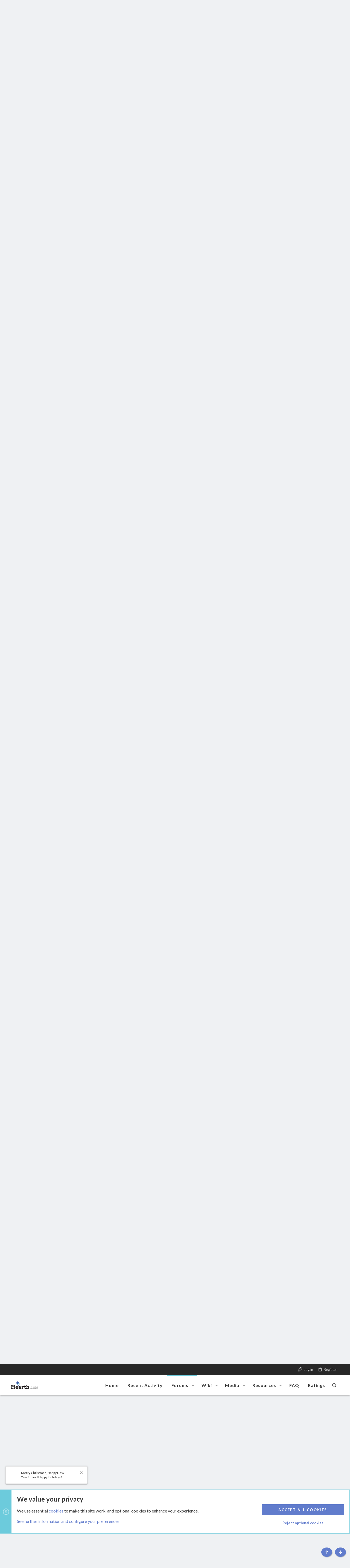

--- FILE ---
content_type: text/html; charset=utf-8
request_url: https://www.hearth.com/talk/threads/choosing-a-pellet.127083/
body_size: 44119
content:
<!DOCTYPE html>











	
	





	
	


















	





















	











	



























	







	



























	






	




































<html id="XF" lang="en-US" dir="LTR"
	  data-xf="2.3"
	  style="font-size: 62.5%;"
	  data-app="public"
	  data-template="thread_view"
	  data-container-key="node-14"
	  data-content-key="thread-127083"
	  data-logged-in="false"
	  data-cookie-prefix="live_"
	  data-csrf="1769123716,dd81d176963d2d5fa3f36e6ee78e488a"
	  class="has-no-js template-thread_view  uix_page--fixed uix_responsiveStaffBar  uix_hasCrumbs uix_hasPageAction"
	  >
	<head>

		<meta charset="utf-8" />
		<title>Choosing a pellet | Hearth.com Forums Home</title>
		<link rel="manifest" href="/talk/webmanifest.php">
		
		<meta name="apple-mobile-web-app-title" content="Hearth.com Forums Home">
		
		
		<meta http-equiv="X-UA-Compatible" content="IE=Edge" />
		<meta name="viewport" content="width=device-width, initial-scale=1, viewport-fit=cover">
		
		
			
				<meta name="theme-color" content="#6ccbdc" />
				<meta name="msapplication-TileColor" content="rgb(108, 203, 220)">
			
		
		
		
		<meta name="apple-mobile-web-app-title" content="Hearth.com Forums Home">

		
			
		<meta name="description" content="Hello, 
I need some advice. I have owned a Harman P68  for 5 years, burning only Barefoot pellets. This year, my pellet supplier will no longer be carrying..." />
		<meta property="og:description" content="Hello, 
I need some advice. I have owned a Harman P68  for 5 years, burning only Barefoot pellets. This year, my pellet supplier will no longer be carrying Barefoot pellets because of the difficulty in acquiring them. I live on Cape Cod and must get my pellets delivered, I usually buy in April..." />
		<meta property="twitter:description" content="Hello, 
I need some advice. I have owned a Harman P68  for 5 years, burning only Barefoot pellets. This year, my pellet supplier will no longer be carrying Barefoot pellets because of the..." />
	
		
			<meta property="og:url" content="https://www.hearth.com/talk/threads/choosing-a-pellet.127083/" />
		
			<link rel="canonical" href="https://www.hearth.com/talk/threads/choosing-a-pellet.127083/" />
		

		
			
	
	
	<meta property="og:site_name" content="Hearth.com Forums Home" />


		
		
			
	
	
	<meta property="og:type" content="website" />


		
		
			
	
	
	
		<meta property="og:title" content="Choosing a pellet" />
		<meta property="twitter:title" content="Choosing a pellet" />
	


		
		
		
		

		
	<script>
		function gtag(){console.warn("Google Analytics event not logged.")}
	</script>


	
	
	
	
	
		
	
	
	
	
	<link rel="stylesheet" href="/talk/css.php?css=public%3Anormalize.css%2Cpublic%3Afa.css%2Cpublic%3Anormalize.css%2Cpublic%3Afa.css%2Cpublic%3Acore.less%2Cpublic%3Aapp.less&amp;s=29&amp;l=1&amp;d=1768425084&amp;k=26d0da7e6d9e6b5d886ef22c10eba034104f0dd3" />
	
	

	
	
	
		
	

	<link rel="stylesheet" href="/talk/css.php?css=public%3Aallm_tag_check_post_links_status.less&amp;s=29&amp;l=1&amp;d=1768425084&amp;k=c076abb4cb6fa50142601e8735bf7959b912a77b" />
<link rel="stylesheet" href="/talk/css.php?css=public%3Abb_code.less&amp;s=29&amp;l=1&amp;d=1768425084&amp;k=176d0e86b34ae1be656a11048b4bdef26ccd5022" />
<link rel="stylesheet" href="/talk/css.php?css=public%3Ahearth.less&amp;s=29&amp;l=1&amp;d=1768425084&amp;k=17f349d3720cdc88f7c4023f3800c50d454f22c5" />
<link rel="stylesheet" href="/talk/css.php?css=public%3Amessage.less&amp;s=29&amp;l=1&amp;d=1768425084&amp;k=bdd2c3e8d3231ae9a3bcbd9df4043fe576df12c6" />
<link rel="stylesheet" href="/talk/css.php?css=public%3Anotices.less&amp;s=29&amp;l=1&amp;d=1768425084&amp;k=6a2884247d8997f4a6d8627015cdc54c000b48ad" />
<link rel="stylesheet" href="/talk/css.php?css=public%3Ashare_controls.less&amp;s=29&amp;l=1&amp;d=1768425084&amp;k=a63171a9e0468d083abbd27c1b360e91b7bab25d" />
<link rel="stylesheet" href="/talk/css.php?css=public%3Asiropu_ads_manager_ad.less&amp;s=29&amp;l=1&amp;d=1768425084&amp;k=39677475ab5f50b2c8dcc4bfac2fd6ccbabb83ef" />
<link rel="stylesheet" href="/talk/css.php?css=public%3Astructured_list.less&amp;s=29&amp;l=1&amp;d=1768425084&amp;k=2ba055e6f325da06af9cf5c68a6cda46360ea919" />
<link rel="stylesheet" href="/talk/css.php?css=public%3Ath_uix_threadStarterPost.less&amp;s=29&amp;l=1&amp;d=1768425084&amp;k=2a22a0574756bb18c20f4ab83e0c45cb17fd32b3" />
<link rel="stylesheet" href="/talk/css.php?css=public%3Auix.less&amp;s=29&amp;l=1&amp;d=1768425084&amp;k=b4502b8c0f9e200470dc60e0c484430fbc9c5dc3" />
<link rel="stylesheet" href="/talk/css.php?css=public%3Auix_socialMedia.less&amp;s=29&amp;l=1&amp;d=1768425084&amp;k=83afbdc875e0740efe0a1604781576d63658972e" />
<link rel="stylesheet" href="/talk/css.php?css=public%3Aextra.less&amp;s=29&amp;l=1&amp;d=1768425084&amp;k=13cca91f811b2894daf7cb2077656f8c432619d3" />

	
		<link href='//fonts.googleapis.com/css?family=Lato:300,400,700' rel='stylesheet' type='text/css'>
	
	
		<script src="/talk/js/xf/preamble.min.js?_v=5a3ecc97"></script>
	
	
	<script src="/talk/js/vendor/vendor-compiled.js?_v=5a3ecc97" defer></script>
	<script src="/talk/js/xf/core-compiled.js?_v=5a3ecc97" defer></script>

	<script>
	XF.samViewCountMethod = "view";
	XF.samServerTime = 1769123716;
	XF.samItem = ".samItem";
	XF.samCodeUnit = ".samCodeUnit";
	XF.samBannerUnit = ".samBannerUnit";
</script>


<script>
	window.addEventListener('DOMContentLoaded', () => {
		var bkp = document.querySelectorAll('div[data-ba]');
		if (bkp) {
			bkp.forEach(item => {
				var ad = item;
				if (ad.querySelector('ins.adsbygoogle').style.display == 'none') {
					 XF.ajax('GET', XF.canonicalizeUrl('index.php?sam-item/' + ad.dataset.ba + '/get-backup'), {}, data => {
						 if (data.backup) {
							 ad.html(data.backup);
						 }
					 }, { skipDefault: true, global: false});
				}
			});
		}
		const advHere = document.querySelectorAll('.samAdvertiseHereLink');
		if (advHere) {
			advHere.forEach(item => {
				var unit = item.parentNode;
				if (unit.classList.contains('samCustomSize')) {
					unit.style.marginBottom = 20;
				}
			});
		}
		const ff = document.querySelectorAll('div[data-position="footer_fixed"] > div[data-cv="true"]');
		if (ff) {
			ff.forEach(item => {
				XF.trigger(item, 'adView');
			});
		}
	});
</script>
	
	

		
			
		

		
	


	
	<script>
		XF.ready(() =>
		{
			XF.extendObject(true, XF.config, {
				// 
				userId: 0,
				enablePush: false,
				pushAppServerKey: '',
				url: {
					fullBase: 'https://www.hearth.com/talk/',
					basePath: '/talk/',
					css: '/talk/css.php?css=__SENTINEL__&s=29&l=1&d=1768425084',
					js: '/talk/js/__SENTINEL__?_v=5a3ecc97',
					icon: '/talk/data/local/icons/__VARIANT__.svg?v=1768425082#__NAME__',
					iconInline: '/talk/styles/fa/__VARIANT__/__NAME__.svg?v=5.15.3',
					keepAlive: '/talk/login/keep-alive'
				},
				cookie: {
					path: '/',
					domain: '',
					prefix: 'live_',
					secure: true,
					consentMode: 'advanced',
					consented: []
				},
				cacheKey: 'f3ed7234243583f554e27d349fe769c5',
				csrf: '1769123716,dd81d176963d2d5fa3f36e6ee78e488a',
				js: {"\/talk\/js\/AddonsLab\/LinkChecker\/status-update-xf23.js?_v=5a3ecc97":true,"\/talk\/js\/siropu\/am\/core.min.js?_v=5a3ecc97":true,"\/talk\/js\/themehouse\/uix\/ripple.min.js?_v=5a3ecc97":true,"\/talk\/js\/themehouse\/global\/20210125.min.js?_v=5a3ecc97":true,"\/talk\/js\/themehouse\/uix\/index.min.js?_v=5a3ecc97":true,"\/talk\/js\/themehouse\/uix\/vendor\/hover-intent\/hoverintent.min.js?_v=5a3ecc97":true},
				fullJs: false,
				css: {"public:allm_tag_check_post_links_status.less":true,"public:bb_code.less":true,"public:hearth.less":true,"public:message.less":true,"public:notices.less":true,"public:share_controls.less":true,"public:siropu_ads_manager_ad.less":true,"public:structured_list.less":true,"public:th_uix_threadStarterPost.less":true,"public:uix.less":true,"public:uix_socialMedia.less":true,"public:extra.less":true},
				time: {
					now: 1769123716,
					today: 1769058000,
					todayDow: 4,
					tomorrow: 1769144400,
					yesterday: 1768971600,
					week: 1768539600,
					month: 1767243600,
					year: 1767243600
				},
				style: {
					light: '',
					dark: '',
					defaultColorScheme: 'light'
				},
				borderSizeFeature: '2px',
				fontAwesomeWeight: 'r',
				enableRtnProtect: true,
				
				enableFormSubmitSticky: true,
				imageOptimization: 'optimize',
				imageOptimizationQuality: 0.85,
				uploadMaxFilesize: 20971520,
				uploadMaxWidth: 1600,
				uploadMaxHeight: 1600,
				allowedVideoExtensions: ["m4v","mov","mp4","mp4v","mpeg","mpg","ogv","webm"],
				allowedAudioExtensions: ["mp3","opus","ogg","wav"],
				shortcodeToEmoji: true,
				visitorCounts: {
					conversations_unread: '0',
					alerts_unviewed: '0',
					total_unread: '0',
					title_count: true,
					icon_indicator: true
				},
				jsMt: {"xf\/action.js":"5bc1faf6","xf\/embed.js":"911ab02e","xf\/form.js":"ae31a7ae","xf\/structure.js":"5bc1faf6","xf\/tooltip.js":"ae31a7ae"},
				jsState: {},
				publicMetadataLogoUrl: '',
				publicPushBadgeUrl: 'https://www.hearth.com/talk/styles/default/xenforo/bell.png'
			})

			XF.extendObject(XF.phrases, {
				// 
"time.day": "{count} day",
"time.days": "{count} days",
"time.hour": "{count} hour",
"time.hours": "{count} hours",
"time.minute": "{count} minute",
"time.minutes": "{count} minutes",
"time.month": "{count} month",
"time.months": "{count} months",
"time.second": "{count} second",
"time.seconds": "{count} seconds",
"time.week": "time.week",
"time.weeks": "{count} weeks",
"time.year": "{count} year",
"time.years": "{count} years",
				date_x_at_time_y:     "{date} at {time}",
				day_x_at_time_y:      "{day} at {time}",
				yesterday_at_x:       "Yesterday at {time}",
				x_minutes_ago:        "{minutes} minutes ago",
				one_minute_ago:       "1 minute ago",
				a_moment_ago:         "A moment ago",
				today_at_x:           "Today at {time}",
				in_a_moment:          "In a moment",
				in_a_minute:          "In a minute",
				in_x_minutes:         "In {minutes} minutes",
				later_today_at_x:     "Later today at {time}",
				tomorrow_at_x:        "Tomorrow at {time}",
				short_date_x_minutes: "{minutes}m",
				short_date_x_hours:   "{hours}h",
				short_date_x_days:    "{days}d",

				day0: "Sunday",
				day1: "Monday",
				day2: "Tuesday",
				day3: "Wednesday",
				day4: "Thursday",
				day5: "Friday",
				day6: "Saturday",

				dayShort0: "Sun",
				dayShort1: "Mon",
				dayShort2: "Tue",
				dayShort3: "Wed",
				dayShort4: "Thu",
				dayShort5: "Fri",
				dayShort6: "Sat",

				month0: "January",
				month1: "February",
				month2: "March",
				month3: "April",
				month4: "May",
				month5: "June",
				month6: "July",
				month7: "August",
				month8: "September",
				month9: "October",
				month10: "November",
				month11: "December",

				active_user_changed_reload_page: "The active user has changed. Reload the page for the latest version.",
				server_did_not_respond_in_time_try_again: "The server did not respond in time. Please try again.",
				oops_we_ran_into_some_problems: "Oops! We ran into some problems.",
				oops_we_ran_into_some_problems_more_details_console: "Oops! We ran into some problems. Please try again later. More error details may be in the browser console.",
				file_too_large_to_upload: "The file is too large to be uploaded.",
				uploaded_file_is_too_large_for_server_to_process: "The uploaded file is too large for the server to process.",
				files_being_uploaded_are_you_sure: "Files are still being uploaded. Are you sure you want to submit this form?",
				attach: "Attach files",
				rich_text_box: "Rich text box",
				close: "Close",
				link_copied_to_clipboard: "Link copied to clipboard.",
				text_copied_to_clipboard: "Text copied to clipboard.",
				loading: "Loading…",
				you_have_exceeded_maximum_number_of_selectable_items: "You have exceeded the maximum number of selectable items.",

				processing: "Processing",
				'processing...': "Processing…",

				showing_x_of_y_items: "Showing {count} of {total} items",
				showing_all_items: "Showing all items",
				no_items_to_display: "No items to display",

				number_button_up: "Increase",
				number_button_down: "Decrease",

				push_enable_notification_title: "Push notifications enabled successfully at Hearth.com Forums Home",
				push_enable_notification_body: "Thank you for enabling push notifications!",

				pull_down_to_refresh: "Pull down to refresh",
				release_to_refresh: "Release to refresh",
				refreshing: "Refreshing…"
			})
		})
	
document.querySelectorAll(".file-preview").forEach(filePreview=>{filePreview.addEventListener("click",()=>{gtag('event','file_download',{link_url:(new URL(filePreview.getAttribute("href"),window.location.origin)).href, file_name:filePreview.parentNode.querySelector('.file-name').textContent});});});document.querySelectorAll('.shareButtons-button').forEach(shareButton=>{shareButton.addEventListener('click',()=>{gtag('event','share',{method:shareButton.getAttribute('class').match(/.*shareButtons-button--(.*?)$|\s/)[1]});});});document.querySelectorAll('.bookmarkLink:not(.is-bookmarked)').forEach(bookmarkLink=>{bookmarkLink.addEventListener('click',()=>{gtag('event','bookmark');});});document.querySelectorAll(".js-installPromptButton").forEach(a=>{a.addEventListener("click",()=>{gtag("event","app_install_prompt")})});window.addEventListener("appinstalled",()=>{gtag("event","app_install")});XF.PWA&&XF.PWA.isRunning()&&document.addEventListener("visibilitychange",()=>{"visible"===document.visibilityState&&gtag("event","app_open")});
</script>
	
	<script src="/talk/js/AddonsLab/LinkChecker/status-update-xf23.js?_v=5a3ecc97" defer></script>
<script src="/talk/js/siropu/am/core.min.js?_v=5a3ecc97" defer></script>
<script src="/talk/js/themehouse/uix/ripple.min.js?_v=5a3ecc97" defer></script>
<script src="/talk/js/themehouse/global/20210125.min.js?_v=5a3ecc97" defer></script>
<script src="/talk/js/themehouse/uix/index.min.js?_v=5a3ecc97" defer></script>
<script src="/talk/js/themehouse/uix/vendor/hover-intent/hoverintent.min.js?_v=5a3ecc97" defer></script>
<script>
XF.ready(() =>
{

	// detect android device. Added to fix the dark pixel bug https://github.com/Audentio/xf2theme-issues/issues/1055

	var ua = navigator.userAgent.toLowerCase();
	var isAndroid = ua.indexOf("android") > -1; //&& ua.indexOf("mobile");

	if(isAndroid) {
	document.querySelector("html").classList.add("device--isAndroid");
	}	

})
</script>
<script>
XF.ready(() =>
{

		
			var sidebar = document.querySelector('.p-body-sidebar');
			var backdrop = document.querySelector('.p-body-sidebar [data-ocm-class="offCanvasMenu-backdrop"]');
		
			var hasSidebar = document.querySelector('.p-body-sidebar') !== null;
			var hasBackdrop = document.querySelector('.p-body-sidebar [data-ocm-class="offCanvasMenu-backdrop"]') !== null;
			var sidebarTrigger = document.querySelector('.uix_sidebarCanvasTrigger') !== null;
			var sidebarInner = document.querySelector('.uix_sidebarCanvasTrigger') !== null;
			
			if (sidebarTrigger) {
				document.querySelector('.uix_sidebarCanvasTrigger').addEventListener("click", (e) => {
					e.preventDefault();

					sidebar.style.display = "block";;
					window.setTimeout(function() {
						sidebar.classList.add('offCanvasMenu');
						sidebar.classList.add('offCanvasMenu--blocks');
						sidebar.classList.add('is-active');
						sidebar.classList.add('is-transitioning');
						document.querySelector('body').classList.add('sideNav--open');
					}, 50);
		
					if (hasSidebar) {
						window.setTimeout(function() {
							sidebar.classList.remove('is-transitioning');
						}, 250);
					}
		
					if (sidebarInner) {
						document.querySelector('.uix_sidebarInner').classList.add('offCanvasMenu-content');
						backdrop.classList.add('offCanvasMenu-backdrop');
						document.querySelector('body').classList.add('is-modalOpen');
					}
				})
			}
			if (hasBackdrop) {
				backdrop.addEventListener("click", (e) => {
					sidebar.classList.add('is-transitioning');
					sidebar.classList.remove('is-active');

					window.setTimeout(function() {
						sidebar.classList.remove('offCanvasMenu');
						sidebar.classList.remove('offCanvasMenu--blocks');
						sidebar.classList.remove('is-transitioning');
						document.querySelector('.uix_sidebarInner').classList.remove('offCanvasMenu-content');
						backdrop.classList.remove('offCanvasMenu-backdrop');
						document.querySelector('body').classList.remove('is-modalOpen');
						sidebar.style.display="";
					}, 250);
				});
			}
		
	
})
</script>
<script>
XF.ready(() =>
{

	/****** OFF CANVAS ******/

    var panels = {
        navigation: {
            position: 1,
        },
        account: {
            position: 2,
        },
        inbox: {
            position: 3,
        },
        alerts: {
            position: 4,
        },
    };

    var tabsContainer = document.querySelector(".sidePanel__tabs");

    var activeTab = "navigation";

    var activeTabPosition = panels[activeTab].position;

    function generateDirections() {
        var tabPanels = document.querySelectorAll(".sidePanel__tabPanel");
        tabPanels.forEach(function (tabPanel) {
            var tabPosition = tabPanel.getAttribute("data-content");
            var activeTabPosition = panels[activeTab].position;

            if (tabPosition != activeTab) {
                if (panels[tabPosition].position < activeTabPosition) {
                    tabPanel.classList.add("is-left");
                }

                if (panels[tabPosition].position > activeTabPosition) {
                    tabPanel.classList.add("is-right");
                }
            }
        });
    }

    generateDirections();

	if (tabsContainer) {
		var sidePanelTabs = tabsContainer.querySelectorAll(".sidePanel__tab");
	}
	
	if (sidePanelTabs && sidePanelTabs.length > 0) {
		sidePanelTabs.forEach(function (tab) {
			tab.addEventListener("click", function () {
				sidePanelTabs.forEach(function (tab) {
					tab.classList.remove("sidePanel__tab--active");
				});
				this.classList.add("sidePanel__tab--active");

				activeTab = this.getAttribute("data-attr");

				var tabPanels = document.querySelectorAll(".sidePanel__tabPanel");
				tabPanels.forEach(function (tabPanel) {
					tabPanel.classList.remove("is-active");
				});

				var activeTabPanel = document.querySelector(
					'.sidePanel__tabPanel[data-content="' + activeTab + '"]'
				);
				activeTabPanel.classList.add("is-active");

				var tabPanels = document.querySelectorAll(".sidePanel__tabPanel");
				tabPanels.forEach(function (tabPanel) {
					tabPanel.classList.remove("is-left", "is-right");
				});

				generateDirections();
			});
		});
	}
	
})
</script>
<script>
XF.ready(() =>
{


	/******** extra info post toggle ***********/
	
    XF.thThreadsUserExtraTrigger = {
        eventNameSpace: 'XFthThreadsUserExtraTrigger',

        init: function(e) {},

        click: function(e) {
            var target = e.target;
            var parent = target.closest('.message-user');
            var triggerContainer = target.parentElement.closest('.thThreads__userExtra--toggle');
            var container = triggerContainer.previousElementSibling;
            var child = container.querySelector('.message-userExtras');
            var eleHeight = child.offsetHeight;

            if (parent.classList.contains('userExtra--expand')) {
                container.style.height = eleHeight + 'px';
                parent.classList.toggle('userExtra--expand');
                setTimeout(function() {
                    container.style.height = '0';
                    setTimeout(function() {
                        container.style.height = '';
                    }, 200);
                }, 17);
            } else {
                container.style.height = eleHeight + 'px';
                setTimeout(function() {
                    parent.classList.toggle('userExtra--expand');
                    container.style.height = '';
                }, 200);
            }
        }
    };

    document.body.addEventListener('click', function(event) {
        var target = event.target;
        if (target.matches('.thThreads__userExtra--trigger')) {
            XF.thThreadsUserExtraTrigger.click(event);
        }
    });
	
	
})
</script>
<script>
XF.ready(() =>
{


	/******** Backstretch images ***********/

		


})
</script>
<script>
XF.ready(() =>
{


	// sidenav canvas blur fix

    document.querySelectorAll('.p-body-sideNavTrigger .button').forEach(function (button) {
        button.addEventListener('click', function () {
            document.body.classList.add('sideNav--open');
        });
    });

    document.querySelectorAll("[data-ocm-class='offCanvasMenu-backdrop']").forEach(function (backdrop) {
        backdrop.addEventListener('click', function () {
            document.body.classList.remove('sideNav--open');
        });
    });

    document.addEventListener('editor:start', function (event) {
        if (typeof event !== 'undefined' && typeof event.target !== 'undefined') {
            var ele = event.target;
            if (event?.target) {
				var ele = event.target;
				if (!ele.classList==undefined) {
					if (ele.classList.contains('js-editor')) {
						var wrapper = ele.closest('.message-editorWrapper');
						if (wrapper) {
							setTimeout(function () {
								var innerEle = wrapper.querySelector('.fr-element');
								if (innerEle) {
									innerEle.addEventListener('focus', function (e) {
										document.documentElement.classList.add('uix_editor--focused');
									});
									innerEle.addEventListener('blur', function (e) {
										document.documentElement.classList.remove('uix_editor--focused');
									});
								}
							}, 0);
						}
					}
				}
			}
        }
    });

})
</script>
<script>
XF.ready(() =>
{

	// off canvas menu closer keyboard shortcut
    document.body.addEventListener('keyup', function (e) {
        switch (e.key) {
            case 'Escape':
                var offCanvasMenu = document.querySelector('.offCanvasMenu.is-active');
                if (offCanvasMenu) {
                    var backdrop = offCanvasMenu.querySelector('.offCanvasMenu-backdrop');
                    if (backdrop) {
                        backdrop.click();
                    }
                }
                return;
        }
    });
	
})
</script>
<script>
XF.ready(() =>
{

    let uixMegaHovered = false;
    const navEls = document.querySelectorAll('.uix-navEl--hasMegaMenu');
    const pNav = document.querySelector('.p-nav');
    let menu;

    function handleMouseOver() {
        if (uixMegaHovered) {
            menu = this.getAttribute('data-nav-id');
            pNav.classList.add('uix_showMegaMenu');

            document.querySelectorAll('.uix_megaMenu__content').forEach(function (content) {
                content.classList.remove('uix_megaMenu__content--active');
            });

            document
                .querySelector('.uix_megaMenu__content--' + menu)
                .classList.add('uix_megaMenu__content--active');
        }
    }

    function handleMouseEnter() {
        uixMegaHovered = true;
    }

    function handleMouseLeave() {
        pNav.classList.remove('uix_showMegaMenu');
        uixMegaHovered = false;
    }

    navEls.forEach(function (navEl) {
        navEl.addEventListener('mouseover', handleMouseOver);
    });

    pNav.addEventListener('mouseenter', handleMouseEnter);
    pNav.addEventListener('mouseleave', handleMouseLeave);
	
})
</script>
<script>
XF.ready(() =>
{

/******** signature collapse toggle ***********/
  setTimeout(function() {
    var maxHeight = 100;

    var signatures = document.querySelectorAll('.message-signature');

    signatures.forEach(function(signature) {
      var wrapper = signature.querySelector('.bbWrapper');
      if (wrapper) {
        var height = wrapper.clientHeight;
        if (height > maxHeight) {
          signature.classList.add('message-signature--expandable');
        }
      }
    });

    /*** expand function ***/
    function expand(container, canClose) {
      var inner = container.querySelector('.bbWrapper');
      var eleHeight = inner ? inner.clientHeight : 0;
      var isExpanded = container.classList.contains('message-signature--expanded');

      if (isExpanded) {
        if (canClose) {
          container.style.height = eleHeight + 'px';
          container.classList.remove('message-signature--expanded');
          setTimeout(function() {
            container.style.height = maxHeight + 'px';
            setTimeout(function() {
              container.style.height = '';
            }, 200);
          }, 17);
        }
      } else {
        container.style.height = eleHeight + 'px';
        setTimeout(function() {
          container.classList.add('message-signature--expanded');
          container.style.height = '';
        }, 200);
      }
    }

    var hash = window.location.hash;
    if (hash && hash.indexOf('#') === 0) {
      var replacedHash = hash.replace('#', '');
      var ele = document.getElementById(replacedHash);
      if (ele) {
        ele.scrollIntoView();
      }
    }

    /*** handle hover ***/
    

    /*** handle click ***/
    var signatureExpandButtons = document.querySelectorAll('.uix_signatureExpand');

    signatureExpandButtons.forEach(function(button) {
      button.addEventListener('click', function() {
        var container = button.closest('.message-signature');
        expand(container, true);
      });
    });
  }, 0);
		
})
</script>
<script>
XF.ready(() =>
{

			setTimeout(function() {
				var doc = document.querySelector('html');
				editor = XF.getEditorInContainer(doc);
				if (!!editor && !!editor.ed) {
					editor.ed.events.on('focus', function() {
						if (document.querySelector('.uix_fabBar')) {
							var fabBar = document.querySelector('.uix_fabBar');
							fabBar.style.display = 'none';
						}
						
					});
					editor.ed.events.on('blur', function() {
						if (document.querySelector('.uix_fabBar')) {
							var fabBar = document.querySelector('.uix_fabBar');
							fabBar.style.display = '';
						}
					});
				}
			}, 100);
	
})
</script>
<script>
XF.ready(() =>
{

document.addEventListener('ajax:complete', function(e) {
		
	if (typeof e.detail == 'undefined') {
		return;
		}
    var xhr = e.detail[0];
    var status = e.detail[1];

    var data = xhr.responseJSON;
    if (!data) {
        return;
    }
    if (data.visitor) {
        var totalUnreadBadge = document.querySelector('.js-uix_badge--totalUnread');
        if (totalUnreadBadge) {
            totalUnreadBadge.dataset.badge = data.visitor.total_unread;
        }
    }
});
	
})
</script>

	
	

	



<script src="/talk/js/themehouse/uix/defer.min.js?_v=5a3ecc97" defer></script>


	
<script src="/talk/js/themehouse/uix/deferFab.min.js?_v=5a3ecc97" defer></script>


	
<script src="/talk/js/themehouse/uix/deferNodesCollapse.min.js?_v=5a3ecc97" defer></script>


	
<script src="/talk/js/themehouse/uix/deferWidthToggle.min.js?_v=5a3ecc97" defer></script>







	



	
	
	
	

	

	

	
		
	



	

	

	
	
	
	


		
			<link rel="icon" type="image/png" href="https://www.hearth.com/talk/styles/hearth/hearth/hearth-logo.png" sizes="32x32" />
		
		
		

		

		
			
		

	 <script src="https://lib.tashop.co/hearth/adengine.js" async data-tmsclient="Hearth" data-layout="ros" data-debug="true"></script> <script> window.TAS = window.TAS || { cmd: [] } </script> 

</head>

	<body data-template="thread_view">

	

		
			
		

		
	


	

		
			
		

		
	

		<style>
	.p-pageWrapper .p-navSticky {
		top: 40px !important;
	}

	
		@media (max-width: 900px) {
			.p-pageWrapper .p-navSticky {
				top: 0 !important;
			}
		}
	

	
	

	
	
	
		
			
			
				
			
		
	

	

	
		
	

		
		
		.uix_mainTabBar {top: 115px !important;}
		.uix_stickyBodyElement:not(.offCanvasMenu) {
			top: 135px !important;
			min-height: calc(100vh - 135px) !important;
		}
		.uix_sidebarInner .uix_sidebar--scroller {margin-top: 135px;}
		.uix_sidebarInner {margin-top: -135px;}
		.p-body-sideNavInner .uix_sidebar--scroller {margin-top: 135px;}
		.p-body-sideNavInner {margin-top: -135px;}
		.uix_stickyCategoryStrips {top: 135px !important;}
		#XF .u-anchorTarget {
			height: 135px;
			margin-top: -135px;
		}
	
		
			
			@media(max-width: 900px) {
				
				.uix_mainTabBar {top: 75pxpx !important;}
				.uix_stickyBodyElement:not(.offCanvasMenu) {
					top: 95px !important;
					min-height: calc(100vh - 95px) !important;
				}
				.uix_sidebarInner .uix_sidebar--scroller {margin-top: 95px;}
				.uix_sidebarInner {margin-top: -95px;}
				.p-body-sideNavInner .uix_sidebar--scroller {margin-top: 95px;}
				.p-body-sideNavInner {margin-top: -95px;}
				.uix_stickyCategoryStrips {top: 95px !important;}
				#XF .u-anchorTarget {
					height: 95px;
					margin-top: -95px;
				}
			}
		

		
			@media (max-width: $uix_sidebarBreakpoint) {
		
				.p-sectionLinks {display: none;}

				

				.uix_mainTabBar {top: 115px !important;}
				.uix_stickyBodyElement:not(.offCanvasMenu) {
					top: 135px !important;
					min-height: calc(100vh - 135px) !important;
				}
				.uix_sidebarInner .uix_sidebar--scroller {margin-top: 135px;}
				.uix_sidebarInner {margin-top: -135px;}
				.p-body-sideNavInner .uix_sidebar--scroller {margin-top: 135px;}
				.p-body-sideNavInner {margin-top: -135px;}
				.uix_stickyCategoryStrips {top: 135px !important;}
				#XF .u-anchorTarget {
					height: 135px;
					margin-top: -135px;
				}

				
					@media(max-width: 900px) {
						

						.uix_mainTabBar {top: 75px !important;}
						.uix_stickyBodyElement:not(.offCanvasMenu) {
							top: 95px !important;
							min-height: calc(100vh - 95px) !important;
						}
						.uix_sidebarInner .uix_sidebar--scroller {margin-top: 95px;}
						.uix_sidebarInner {margin-top: -95px;}
						.p-body-sideNavInner .uix_sidebar--scroller {margin-top: 95px;}
						.p-body-sideNavInner {margin-top: -95px;}
						.uix_stickyCategoryStrips {top: 95px !important;}
						#XF .u-anchorTarget {
							height: 95px;
							margin-top: -95px;
						}
					}
				
		
			}
		
	

	.uix_sidebarNav .uix_sidebar--scroller {max-height: calc(100vh - 95px);}
	
	
</style>
		<div id="jumpToTop"></div>

		

		<div class="uix_pageWrapper--fixed">
			<div class="p-pageWrapper" id="top">

				
					
	
	
		<div class="p-staffBar " data-xf-init="sticky-header">
			<div class="pageContent">
				
					
	

					

					
						<div class="p-nav-opposite">
							
								
								
							
								
		
			
				
					<div class="p-navgroup p-account p-navgroup--guest">
						
							
								
	
		
		
	
		
			<a href="/talk/login/" class="p-navgroup-link p-navgroup-link--textual p-navgroup-link--logIn" data-xf-click="menu" tabindex="0" aria-expanded="false" aria-haspopup="true">
				<i></i>
				<span class="p-navgroup-linkText">Log in</span>
			</a>
			<div class="menu menu--structural menu--medium" data-menu="menu" aria-hidden="true" data-href="/talk/login/"></div>
		
	
	
		
			<a href="/talk/register/" class="p-navgroup-link u-ripple p-navgroup-link--textual p-navgroup-link--register" data-xf-click="overlay" data-follow-redirects="on">
				<i></i>
				<span class="p-navgroup-linkText">Register</span>
			</a>
		
	

	

							
						
					</div>
				
				
				
	

			
		
	
							
						</div>
					

				
			</div>
		</div>
	



					

					

					
						
						
							<header class="p-header" id="header">
								<div class="p-header-inner">
									
						
							<div class="p-header-content">
								
									
										
	
	<div class="p-header-logo p-header-logo--image">
		<a class="uix_logo" href="https://www.hearth.com">
			
				

	

	
		
		

		
	

	

	<picture data-variations="{&quot;default&quot;:{&quot;1&quot;:&quot;\/talk\/styles\/hearth\/hearth\/hearth-logo.png&quot;,&quot;2&quot;:&quot;\/talk\/styles\/hearth\/hearth\/hearth-logo-2x.png&quot;}}">
		
		
		

		

		<img src="/talk/styles/hearth/hearth/hearth-logo.png" srcset="/talk/styles/hearth/hearth/hearth-logo-2x.png 2x" width="100" height="36" alt="Hearth.com Forums Home"  />
	</picture>


				
		</a>
		
			<a class="uix_logoSmall" href="https://www.hearth.com">
				

	

	
		
		

		
	

	

	<picture data-variations="{&quot;default&quot;:{&quot;1&quot;:&quot;\/talk\/styles\/hearth\/images\/uix-brandmark.png&quot;,&quot;2&quot;:null}}">
		
		
		

		

		<img src="/talk/styles/hearth/images/uix-brandmark.png"  width="" height="" alt="Hearth.com Forums Home"  />
	</picture>


			</a>
		
	</div>


									

									
										<div class="p-nav-opposite">
											
												
		
			
				
				
					<div class="p-navgroup p-discovery">
						
							
	

							
	
		
		
			<div class="uix_searchBar">
				<div class="uix_searchBarInner">
					<form action="/talk/search/search" method="post" class="uix_searchForm" data-xf-init="quick-search">
						<a class="uix_search--close">
							<i class="fa--xf far fa-window-close "><svg xmlns="http://www.w3.org/2000/svg" role="img" aria-hidden="true" ><use href="/talk/data/local/icons/regular.svg?v=1768425082#window-close"></use></svg></i>
						</a>
						<input type="text" class="input js-uix_syncValue uix_searchInput uix_searchDropdown__trigger" autocomplete="off" data-uixsync="search" name="keywords" placeholder="Search…" aria-label="Search" data-menu-autofocus="true" />
						<a href="/talk/search/"
						   class="uix_search--settings u-ripple"
						   data-xf-key="/"
						   aria-label="Search"
						   aria-expanded="false"
						   aria-haspopup="true"
						   title="Search">
							<i class="fa--xf far fa-cog "><svg xmlns="http://www.w3.org/2000/svg" role="img" aria-hidden="true" ><use href="/talk/data/local/icons/regular.svg?v=1768425082#cog"></use></svg></i>
						</a>
						<span class=" uix_searchIcon">
							<i class="fa--xf far fa-search "><svg xmlns="http://www.w3.org/2000/svg" role="img" aria-hidden="true" ><use href="/talk/data/local/icons/regular.svg?v=1768425082#search"></use></svg></i>
						</span>
						<input type="hidden" name="_xfToken" value="1769123716,dd81d176963d2d5fa3f36e6ee78e488a" />
					</form>
				</div>

				
					<a class="uix_searchIconTrigger p-navgroup-link p-navgroup-link--iconic p-navgroup-link--search u-ripple"
					   aria-label="Search"
					   aria-expanded="false"
					   aria-haspopup="true"
					   title="Search">
						<i aria-hidden="true"></i>
					</a>
				

				
					<a href="/talk/search/"
					   class="p-navgroup-link p-navgroup-link--iconic p-navgroup-link--search u-ripple js-uix_minimalSearch__target"
					   data-xf-click="menu"
					   aria-label="Search"
					   aria-expanded="false"
					   aria-haspopup="true"
					   title="Search">
						<i aria-hidden="true"></i>
					</a>
				

				<div class="menu menu--structural menu--wide" data-menu="menu" aria-hidden="true">
					<form action="/talk/search/search" method="post"
						  class="menu-content"
						  data-xf-init="quick-search">
						<h3 class="menu-header">Search</h3>
						
						<div class="menu-row">
							
								<div class="inputGroup inputGroup--joined">
									<input type="text" class="input js-uix_syncValue" name="keywords" data-acurl="/talk/search/auto-complete" data-uixsync="search" placeholder="Search…" aria-label="Search" data-menu-autofocus="true" />
									
			<select name="constraints" class="js-quickSearch-constraint input" aria-label="Search within">
				<option value="">Everywhere</option>
<option value="{&quot;search_type&quot;:&quot;post&quot;}">Threads</option>
<option value="{&quot;search_type&quot;:&quot;post&quot;,&quot;c&quot;:{&quot;nodes&quot;:[14],&quot;child_nodes&quot;:1}}">This forum</option>
<option value="{&quot;search_type&quot;:&quot;post&quot;,&quot;c&quot;:{&quot;thread&quot;:127083}}">This thread</option>

			</select>
		
								</div>
								
						</div>

						
						<div class="menu-row">
							<label class="iconic"><input type="checkbox"  name="c[title_only]" value="1" /><i aria-hidden="true"></i><span class="iconic-label">Search titles only

										
											<span tabindex="0" role="button"
												  data-xf-init="tooltip" data-trigger="hover focus click" title="Tags will also be searched in content where tags are supported">

												<i class="fa--xf far fa-question-circle  u-muted u-smaller"><svg xmlns="http://www.w3.org/2000/svg" role="img" ><title>Note</title><use href="/talk/data/local/icons/regular.svg?v=1768425082#question-circle"></use></svg></i>
											</span></span></label>

						</div>
						
						<div class="menu-row">
							<div class="inputGroup">
								<span class="inputGroup-text" id="ctrl_search_menu_by_member">By:</span>
								<input type="text" class="input" name="c[users]" data-xf-init="auto-complete" placeholder="Member" aria-labelledby="ctrl_search_menu_by_member" />
							</div>
						</div>
						
<div class="menu-footer">
							<span class="menu-footer-controls">
								<button type="submit" class="button button--icon button--icon--search button--primary"><i class="fa--xf far fa-search "><svg xmlns="http://www.w3.org/2000/svg" role="img" aria-hidden="true" ><use href="/talk/data/local/icons/regular.svg?v=1768425082#search"></use></svg></i><span class="button-text">Search</span></button>
								<button type="submit" class="button " name="from_search_menu"><span class="button-text">Advanced search…</span></button>
							</span>
						</div>

						<input type="hidden" name="_xfToken" value="1769123716,dd81d176963d2d5fa3f36e6ee78e488a" />
					</form>
				</div>


				<div class="menu menu--structural menu--wide uix_searchDropdown__menu" aria-hidden="true">
					<form action="/talk/search/search" method="post"
						  class="menu-content"
						  data-xf-init="quick-search">
						
						
							<div class="menu-row">

								<div class="inputGroup">
									<input name="keywords"
										   class="js-uix_syncValue"
										   data-uixsync="search"
										   placeholder="Search…"
										   aria-label="Search"
										   type="hidden" />
									
			<select name="constraints" class="js-quickSearch-constraint input" aria-label="Search within">
				<option value="">Everywhere</option>
<option value="{&quot;search_type&quot;:&quot;post&quot;}">Threads</option>
<option value="{&quot;search_type&quot;:&quot;post&quot;,&quot;c&quot;:{&quot;nodes&quot;:[14],&quot;child_nodes&quot;:1}}">This forum</option>
<option value="{&quot;search_type&quot;:&quot;post&quot;,&quot;c&quot;:{&quot;thread&quot;:127083}}">This thread</option>

			</select>
		
								</div>
							</div>
							

						
						<div class="menu-row">
							<label class="iconic"><input type="checkbox"  name="c[title_only]" value="1" /><i aria-hidden="true"></i><span class="iconic-label">Search titles only

										
											<span tabindex="0" role="button"
												  data-xf-init="tooltip" data-trigger="hover focus click" title="Tags will also be searched in content where tags are supported">

												<i class="fa--xf far fa-question-circle  u-muted u-smaller"><svg xmlns="http://www.w3.org/2000/svg" role="img" aria-hidden="true" ><use href="/talk/data/local/icons/regular.svg?v=1768425082#question-circle"></use></svg></i>
											</span></span></label>

						</div>
						
						<div class="menu-row">
							<div class="inputGroup">
								<span class="inputGroup-text">By:</span>
								<input class="input" name="c[users]" data-xf-init="auto-complete" placeholder="Member" />
							</div>
						</div>
						
<div class="menu-footer">
							<span class="menu-footer-controls">
								<button type="submit" class="button button--icon button--icon--search button--primary"><i class="fa--xf far fa-search "><svg xmlns="http://www.w3.org/2000/svg" role="img" aria-hidden="true" ><use href="/talk/data/local/icons/regular.svg?v=1768425082#search"></use></svg></i><span class="button-text">Search</span></button>
								<a href="/talk/search/" class="button " rel="nofollow"><span class="button-text">Advanced…</span></a>
							</span>
						</div>

						<input type="hidden" name="_xfToken" value="1769123716,dd81d176963d2d5fa3f36e6ee78e488a" />
					</form>
				</div>
			</div>
		
	
	

						
					</div>
				
				
	

			
		
	
											
										</div>
									
								
							</div>
						
					
								</div>
							</header>
						
					
					

					
					
					

					
						<div class="p-navSticky p-navSticky--all " data-top-offset-breakpoints="
						[
							{
								&quot;breakpoint&quot;: &quot;0&quot;,
								&quot;offset&quot;: &quot;0&quot;
							}
							
							,{
								&quot;breakpoint&quot;: &quot;900px&quot;,
								&quot;offset&quot;: &quot;40px&quot;
							}	
							
							
						]
					" data-xf-init="sticky-header">
							
						<nav class="p-nav">
							<div class="p-nav-inner">
								
									
									
										
										
									<button type="button" class="button button--plain p-nav-menuTrigger js-uix_badge--totalUnread badgeContainer" data-badge="0" data-xf-click="off-canvas" data-menu=".js-headerOffCanvasMenu" role="button" tabindex="0" aria-label="Menu"><span class="button-text">
										<i aria-hidden="true"></i>
									</span></button>
									
								

								
	
	<div class="p-header-logo p-header-logo--image">
		<a class="uix_logo" href="https://www.hearth.com">
			
				

	

	
		
		

		
	

	

	<picture data-variations="{&quot;default&quot;:{&quot;1&quot;:&quot;\/talk\/styles\/hearth\/hearth\/hearth-logo.png&quot;,&quot;2&quot;:&quot;\/talk\/styles\/hearth\/hearth\/hearth-logo-2x.png&quot;}}">
		
		
		

		

		<img src="/talk/styles/hearth/hearth/hearth-logo.png" srcset="/talk/styles/hearth/hearth/hearth-logo-2x.png 2x" width="100" height="36" alt="Hearth.com Forums Home"  />
	</picture>


				
		</a>
		
			<a class="uix_logoSmall" href="https://www.hearth.com">
				

	

	
		
		

		
	

	

	<picture data-variations="{&quot;default&quot;:{&quot;1&quot;:&quot;\/talk\/styles\/hearth\/images\/uix-brandmark.png&quot;,&quot;2&quot;:null}}">
		
		
		

		

		<img src="/talk/styles/hearth/images/uix-brandmark.png"  width="" height="" alt="Hearth.com Forums Home"  />
	</picture>


			</a>
		
	</div>



								
									
										<div class="p-nav-scroller hScroller" data-xf-init="h-scroller" data-auto-scroll=".p-navEl.is-selected">
											<div class="hScroller-scroll">
												<ul class="p-nav-list js-offCanvasNavSource">
													
														<li>
															
	<div class="p-navEl u-ripple " >
		
			
				
	
	<a href="https://www.hearth.com"
			class="p-navEl-link  "
			
			data-xf-key="1"
			data-nav-id="home"><span>Home</span></a>

				
				
			
			
			
		
			
	
</div>

														</li>
													
														<li>
															
	<div class="p-navEl u-ripple " >
		
			
				
	
	<a href="/talk/whats-new/"
			class="p-navEl-link  "
			
			data-xf-key="2"
			data-nav-id="recent_activity"><span>Recent Activity</span></a>

				
				
			
			
			
		
			
	
</div>

														</li>
													
														<li>
															
	<div class="p-navEl u-ripple is-selected" data-has-children="true">
		
			
				
	
	<a href="/talk/"
			class="p-navEl-link p-navEl-link--splitMenu "
			
			
			data-nav-id="forums"><span>Forums</span></a>

				
					<a data-xf-key="3"
					   data-xf-click="menu"
					   data-menu-pos-ref="< .p-navEl"
					   class="p-navEl-splitTrigger"
					   role="button"
					   tabindex="0"
					   aria-label="Toggle expanded"
					   aria-expanded="false"
					   aria-haspopup="true">
					</a>
				
				
			
				
					<div class="menu menu--structural" data-menu="menu" aria-hidden="true">
						<div class="menu-content">
							
								
	
	
	<a href="/talk/whats-new/posts/"
			class="menu-linkRow u-ripple u-indentDepth0 js-offCanvasCopy "
			
			
			data-nav-id="newPosts"><span>New posts</span></a>

	

							
								
	
	
	<a href="/talk/search/?type=post"
			class="menu-linkRow u-ripple u-indentDepth0 js-offCanvasCopy "
			
			
			data-nav-id="searchForums"><span>Search forums</span></a>

	

							
								
	
	
	<a href="/talk/members/"
			class="menu-linkRow u-ripple u-indentDepth0 js-offCanvasCopy "
			
			
			data-nav-id="members"><span>Members</span></a>

	
		
			
	
	
	<a href="/talk/members/list/"
			class="menu-linkRow u-ripple u-indentDepth1 js-offCanvasCopy "
			
			
			data-nav-id="registeredMembers"><span>Registered members</span></a>

	

		
			
	
	
	<a href="/talk/online/"
			class="menu-linkRow u-ripple u-indentDepth1 js-offCanvasCopy "
			
			
			data-nav-id="currentVisitors"><span>Current visitors</span></a>

	

		
		
			<hr class="menu-separator" />
		
	

							
						</div>
					</div>
				
			
			
			
		
			
	
</div>

														</li>
													
														<li>
															
	<div class="p-navEl u-ripple " data-has-children="true">
		
			
				
	
	<a href="/talk/wiki/"
			class="p-navEl-link p-navEl-link--splitMenu "
			
			
			data-nav-id="EWRcarta"><span>Wiki</span></a>

				
					<a data-xf-key="4"
					   data-xf-click="menu"
					   data-menu-pos-ref="< .p-navEl"
					   class="p-navEl-splitTrigger"
					   role="button"
					   tabindex="0"
					   aria-label="Toggle expanded"
					   aria-expanded="false"
					   aria-haspopup="true">
					</a>
				
				
			
				
					<div class="menu menu--structural" data-menu="menu" aria-hidden="true">
						<div class="menu-content">
							
								
	
	
	<a href="/talk/wiki/special/pages"
			class="menu-linkRow u-ripple u-indentDepth0 js-offCanvasCopy "
			
			
			data-nav-id="EWRcarta_pages"><span>Pages</span></a>

	

							
								
	
	
	<a href="/talk/wiki/special/activity/"
			class="menu-linkRow u-ripple u-indentDepth0 js-offCanvasCopy "
			
			
			data-nav-id="EWRcarta_activity"><span>Latest activity</span></a>

	

							
						</div>
					</div>
				
			
			
			
		
			
	
</div>

														</li>
													
														<li>
															
	<div class="p-navEl u-ripple " data-has-children="true">
		
			
				
	
	<a href="/talk/media/"
			class="p-navEl-link p-navEl-link--splitMenu "
			
			
			data-nav-id="xfmg"><span>Media</span></a>

				
					<a data-xf-key="5"
					   data-xf-click="menu"
					   data-menu-pos-ref="< .p-navEl"
					   class="p-navEl-splitTrigger"
					   role="button"
					   tabindex="0"
					   aria-label="Toggle expanded"
					   aria-expanded="false"
					   aria-haspopup="true">
					</a>
				
				
			
				
					<div class="menu menu--structural" data-menu="menu" aria-hidden="true">
						<div class="menu-content">
							
								
	
	
	<a href="/talk/whats-new/media/"
			class="menu-linkRow u-ripple u-indentDepth0 js-offCanvasCopy "
			 rel="nofollow"
			
			data-nav-id="xfmgNewMedia"><span>New media</span></a>

	

							
								
	
	
	<a href="/talk/whats-new/media-comments/"
			class="menu-linkRow u-ripple u-indentDepth0 js-offCanvasCopy "
			 rel="nofollow"
			
			data-nav-id="xfmgNewComments"><span>New comments</span></a>

	

							
								
	
	
	<a href="/talk/search/?type=xfmg_media"
			class="menu-linkRow u-ripple u-indentDepth0 js-offCanvasCopy "
			
			
			data-nav-id="xfmgSearchMedia"><span>Search media</span></a>

	

							
						</div>
					</div>
				
			
			
			
		
			
	
</div>

														</li>
													
														<li>
															
	<div class="p-navEl u-ripple " data-has-children="true">
		
			
				
	
	<a href="/talk/resources/"
			class="p-navEl-link p-navEl-link--splitMenu "
			
			
			data-nav-id="xfrm"><span>Resources</span></a>

				
					<a data-xf-key="6"
					   data-xf-click="menu"
					   data-menu-pos-ref="< .p-navEl"
					   class="p-navEl-splitTrigger"
					   role="button"
					   tabindex="0"
					   aria-label="Toggle expanded"
					   aria-expanded="false"
					   aria-haspopup="true">
					</a>
				
				
			
				
					<div class="menu menu--structural" data-menu="menu" aria-hidden="true">
						<div class="menu-content">
							
								
	
	
	<a href="/talk/resources/latest-reviews"
			class="menu-linkRow u-ripple u-indentDepth0 js-offCanvasCopy "
			
			
			data-nav-id="xfrmLatestReviews"><span>Latest reviews</span></a>

	

							
								
	
	
	<a href="/talk/search/?type=resource"
			class="menu-linkRow u-ripple u-indentDepth0 js-offCanvasCopy "
			
			
			data-nav-id="xfrmSearchResources"><span>Search resources</span></a>

	

							
						</div>
					</div>
				
			
			
			
		
			
	
</div>

														</li>
													
														<li>
															
	<div class="p-navEl u-ripple " >
		
			
				
	
	<a href="/talk/faq/"
			class="p-navEl-link  "
			
			data-xf-key="7"
			data-nav-id="faq"><span>FAQ</span></a>

				
				
			
			
			
		
			
	
</div>

														</li>
													
														<li>
															
	<div class="p-navEl u-ripple " >
		
			
				
	
	<a href="/talk/ratings/"
			class="p-navEl-link  "
			
			data-xf-key="8"
			data-nav-id="td_reviews"><span>Ratings</span></a>

				
				
			
			
			
		
			
	
</div>

														</li>
													
												</ul>
											</div>
										</div>
									

									
								

								
	


								
									<div class="p-nav-opposite">
										
											
		
			
				
					<div class="p-navgroup p-account p-navgroup--guest">
						
							
								
	
		
		
	
		
			<a href="/talk/login/" class="p-navgroup-link p-navgroup-link--textual p-navgroup-link--logIn" data-xf-click="menu" tabindex="0" aria-expanded="false" aria-haspopup="true">
				<i></i>
				<span class="p-navgroup-linkText">Log in</span>
			</a>
			<div class="menu menu--structural menu--medium" data-menu="menu" aria-hidden="true" data-href="/talk/login/"></div>
		
	
	
		
			<a href="/talk/register/" class="p-navgroup-link u-ripple p-navgroup-link--textual p-navgroup-link--register" data-xf-click="overlay" data-follow-redirects="on">
				<i></i>
				<span class="p-navgroup-linkText">Register</span>
			</a>
		
	

	

							
						
					</div>
				
				
					<div class="p-navgroup p-discovery">
						
							
	
		
	<a href="/talk/whats-new/"
	   class="p-navgroup-link p-navgroup-link--iconic p-navgroup-link--whatsnew"
	   title="What&#039;s new">
		<i aria-hidden="true"></i>
		<span class="p-navgroup-linkText">What's new</span>
	</a>

	

							
	
		
		
			<div class="uix_searchBar">
				<div class="uix_searchBarInner">
					<form action="/talk/search/search" method="post" class="uix_searchForm" data-xf-init="quick-search">
						<a class="uix_search--close">
							<i class="fa--xf far fa-window-close "><svg xmlns="http://www.w3.org/2000/svg" role="img" aria-hidden="true" ><use href="/talk/data/local/icons/regular.svg?v=1768425082#window-close"></use></svg></i>
						</a>
						<input type="text" class="input js-uix_syncValue uix_searchInput uix_searchDropdown__trigger" autocomplete="off" data-uixsync="search" name="keywords" placeholder="Search…" aria-label="Search" data-menu-autofocus="true" />
						<a href="/talk/search/"
						   class="uix_search--settings u-ripple"
						   data-xf-key="/"
						   aria-label="Search"
						   aria-expanded="false"
						   aria-haspopup="true"
						   title="Search">
							<i class="fa--xf far fa-cog "><svg xmlns="http://www.w3.org/2000/svg" role="img" aria-hidden="true" ><use href="/talk/data/local/icons/regular.svg?v=1768425082#cog"></use></svg></i>
						</a>
						<span class=" uix_searchIcon">
							<i class="fa--xf far fa-search "><svg xmlns="http://www.w3.org/2000/svg" role="img" aria-hidden="true" ><use href="/talk/data/local/icons/regular.svg?v=1768425082#search"></use></svg></i>
						</span>
						<input type="hidden" name="_xfToken" value="1769123716,dd81d176963d2d5fa3f36e6ee78e488a" />
					</form>
				</div>

				
					<a class="uix_searchIconTrigger p-navgroup-link p-navgroup-link--iconic p-navgroup-link--search u-ripple"
					   aria-label="Search"
					   aria-expanded="false"
					   aria-haspopup="true"
					   title="Search">
						<i aria-hidden="true"></i>
					</a>
				

				
					<a href="/talk/search/"
					   class="p-navgroup-link p-navgroup-link--iconic p-navgroup-link--search u-ripple js-uix_minimalSearch__target"
					   data-xf-click="menu"
					   aria-label="Search"
					   aria-expanded="false"
					   aria-haspopup="true"
					   title="Search">
						<i aria-hidden="true"></i>
					</a>
				

				<div class="menu menu--structural menu--wide" data-menu="menu" aria-hidden="true">
					<form action="/talk/search/search" method="post"
						  class="menu-content"
						  data-xf-init="quick-search">
						<h3 class="menu-header">Search</h3>
						
						<div class="menu-row">
							
								<div class="inputGroup inputGroup--joined">
									<input type="text" class="input js-uix_syncValue" name="keywords" data-acurl="/talk/search/auto-complete" data-uixsync="search" placeholder="Search…" aria-label="Search" data-menu-autofocus="true" />
									
			<select name="constraints" class="js-quickSearch-constraint input" aria-label="Search within">
				<option value="">Everywhere</option>
<option value="{&quot;search_type&quot;:&quot;post&quot;}">Threads</option>
<option value="{&quot;search_type&quot;:&quot;post&quot;,&quot;c&quot;:{&quot;nodes&quot;:[14],&quot;child_nodes&quot;:1}}">This forum</option>
<option value="{&quot;search_type&quot;:&quot;post&quot;,&quot;c&quot;:{&quot;thread&quot;:127083}}">This thread</option>

			</select>
		
								</div>
								
						</div>

						
						<div class="menu-row">
							<label class="iconic"><input type="checkbox"  name="c[title_only]" value="1" /><i aria-hidden="true"></i><span class="iconic-label">Search titles only

										
											<span tabindex="0" role="button"
												  data-xf-init="tooltip" data-trigger="hover focus click" title="Tags will also be searched in content where tags are supported">

												<i class="fa--xf far fa-question-circle  u-muted u-smaller"><svg xmlns="http://www.w3.org/2000/svg" role="img" ><title>Note</title><use href="/talk/data/local/icons/regular.svg?v=1768425082#question-circle"></use></svg></i>
											</span></span></label>

						</div>
						
						<div class="menu-row">
							<div class="inputGroup">
								<span class="inputGroup-text" id="ctrl_search_menu_by_member">By:</span>
								<input type="text" class="input" name="c[users]" data-xf-init="auto-complete" placeholder="Member" aria-labelledby="ctrl_search_menu_by_member" />
							</div>
						</div>
						
<div class="menu-footer">
							<span class="menu-footer-controls">
								<button type="submit" class="button button--icon button--icon--search button--primary"><i class="fa--xf far fa-search "><svg xmlns="http://www.w3.org/2000/svg" role="img" aria-hidden="true" ><use href="/talk/data/local/icons/regular.svg?v=1768425082#search"></use></svg></i><span class="button-text">Search</span></button>
								<button type="submit" class="button " name="from_search_menu"><span class="button-text">Advanced search…</span></button>
							</span>
						</div>

						<input type="hidden" name="_xfToken" value="1769123716,dd81d176963d2d5fa3f36e6ee78e488a" />
					</form>
				</div>


				<div class="menu menu--structural menu--wide uix_searchDropdown__menu" aria-hidden="true">
					<form action="/talk/search/search" method="post"
						  class="menu-content"
						  data-xf-init="quick-search">
						
						
							<div class="menu-row">

								<div class="inputGroup">
									<input name="keywords"
										   class="js-uix_syncValue"
										   data-uixsync="search"
										   placeholder="Search…"
										   aria-label="Search"
										   type="hidden" />
									
			<select name="constraints" class="js-quickSearch-constraint input" aria-label="Search within">
				<option value="">Everywhere</option>
<option value="{&quot;search_type&quot;:&quot;post&quot;}">Threads</option>
<option value="{&quot;search_type&quot;:&quot;post&quot;,&quot;c&quot;:{&quot;nodes&quot;:[14],&quot;child_nodes&quot;:1}}">This forum</option>
<option value="{&quot;search_type&quot;:&quot;post&quot;,&quot;c&quot;:{&quot;thread&quot;:127083}}">This thread</option>

			</select>
		
								</div>
							</div>
							

						
						<div class="menu-row">
							<label class="iconic"><input type="checkbox"  name="c[title_only]" value="1" /><i aria-hidden="true"></i><span class="iconic-label">Search titles only

										
											<span tabindex="0" role="button"
												  data-xf-init="tooltip" data-trigger="hover focus click" title="Tags will also be searched in content where tags are supported">

												<i class="fa--xf far fa-question-circle  u-muted u-smaller"><svg xmlns="http://www.w3.org/2000/svg" role="img" aria-hidden="true" ><use href="/talk/data/local/icons/regular.svg?v=1768425082#question-circle"></use></svg></i>
											</span></span></label>

						</div>
						
						<div class="menu-row">
							<div class="inputGroup">
								<span class="inputGroup-text">By:</span>
								<input class="input" name="c[users]" data-xf-init="auto-complete" placeholder="Member" />
							</div>
						</div>
						
<div class="menu-footer">
							<span class="menu-footer-controls">
								<button type="submit" class="button button--icon button--icon--search button--primary"><i class="fa--xf far fa-search "><svg xmlns="http://www.w3.org/2000/svg" role="img" aria-hidden="true" ><use href="/talk/data/local/icons/regular.svg?v=1768425082#search"></use></svg></i><span class="button-text">Search</span></button>
								<a href="/talk/search/" class="button " rel="nofollow"><span class="button-text">Advanced…</span></a>
							</span>
						</div>

						<input type="hidden" name="_xfToken" value="1769123716,dd81d176963d2d5fa3f36e6ee78e488a" />
					</form>
				</div>
			</div>
		
	
	

						
					</div>
				
				
	

			
		
	
											
	
		
	

	

										
									</div>
								
							</div>
							
						</nav>
					
							
		
			<div class="p-sectionLinks p-sectionLinks--empty"></div>
		
	
						</div>
						

					

					
	

					
	

					
	

					
	

					
				

				
				<div class="offCanvasMenu offCanvasMenu--nav js-headerOffCanvasMenu" data-menu="menu" aria-hidden="true" data-ocm-builder="navigation">
					<div class="offCanvasMenu-backdrop" data-menu-close="true"></div>
					<div class="offCanvasMenu-content">
						
						<div class="sidePanel sidePanel--nav sidePanel--visitor">
	<div class="sidePanel__tabPanels">
		
		<div data-content="navigation" class="is-active sidePanel__tabPanel js-navigationTabPanel">
			
							<div class="offCanvasMenu-header">
								Menu
								<a class="offCanvasMenu-closer" data-menu-close="true" role="button" tabindex="0" aria-label="Close"></a>
							</div>
							
							<div class="js-offCanvasNavTarget"></div>
							
							
						
		</div>
		
		
		
	</div>
</div>

						
						<div class="offCanvasMenu-installBanner js-installPromptContainer" style="display: none;" data-xf-init="install-prompt">
							<div class="offCanvasMenu-installBanner-header">Install the app</div>
							<button type="button" class="button js-installPromptButton"><span class="button-text">Install</span></button>
							<template class="js-installTemplateIOS">
<script>gtag('event','tutorial_begin');</script>
								<div class="js-installTemplateContent">
									<div class="overlay-title">How to install the app on iOS</div>
									<div class="block-body">
										<div class="block-row">
											<p>
												Follow along with the video below to see how to install our site as a web app on your home screen.
											</p>
											<p style="text-align: center">
												<video src="/talk/styles/default/xenforo/add_to_home.mp4"
													width="280" height="480" autoplay loop muted playsinline></video>
											</p>
											<p>
												<small><strong>Note:</strong> This feature may not be available in some browsers.</small>
											</p>
										</div>
									</div>
								</div>
							</template>
						</div>
					</div>
				</div>

				
	
		
	
		
			<div class="p-body-header">
				<div class="pageContent">
					
						
							<div class="uix_headerInner">
								
									
										<div class="p-title ">
											
												
													<h1 class="p-title-value">Choosing a pellet</h1>
												
											
										</div>
									

									
										<div class="p-description">
	<ul class="listInline listInline--bullet">
		<li>
			<i class="fa--xf far fa-user "><svg xmlns="http://www.w3.org/2000/svg" role="img" ><title>Thread starter</title><use href="/talk/data/local/icons/regular.svg?v=1768425082#user"></use></svg></i>
			<span class="u-srOnly">Thread starter</span>

			<a href="/talk/members/capecod.4405/" class="username  u-concealed" dir="auto" data-user-id="4405" data-xf-init="member-tooltip">capecod</a>
		</li>
		<li>
			<i class="fa--xf far fa-clock "><svg xmlns="http://www.w3.org/2000/svg" role="img" ><title>Start date</title><use href="/talk/data/local/icons/regular.svg?v=1768425082#clock"></use></svg></i>
			<span class="u-srOnly">Start date</span>

			<a href="/talk/threads/choosing-a-pellet.127083/" class="u-concealed"><time  class="u-dt" dir="auto" datetime="2014-04-08T07:10:22-0400" data-timestamp="1396955422" data-date="Apr 8, 2014" data-time="7:10 AM" data-short="Apr &#039;14" title="Apr 8, 2014 at 7:10 AM">Apr 8, 2014</time></a>
		</li>
		
		
	</ul>
</div>
									
								
							</div>
						
						
					
				</div>
			</div>
		
	

	


				<div class="p-body">

					

					<div class="p-body-inner ">
						
						<!--XF:EXTRA_OUTPUT-->


						
	
		
	
		
			
	
		
		

		<ul class="notices notices--block  js-notices"
			data-xf-init="notices"
			data-type="block"
			data-scroll-interval="6">

			
				
	<li class="notice js-notice notice--primary"
		data-notice-id="11"
		data-delay-duration="0"
		data-display-duration="0"
		data-auto-dismiss=""
		data-visibility="">
		
		<div class="uix_noticeInner">
			
			<div class="uix_noticeIcon">
				
					<i class="fa--xf far fa-info-circle "><svg xmlns="http://www.w3.org/2000/svg" role="img" aria-hidden="true" ><use href="/talk/data/local/icons/regular.svg?v=1768425082#info-circle"></use></svg></i>
				
			</div>

			
			<div class="notice-content">
				
					<a href="/talk/account/dismiss-notice?notice_id=11" class="notice-dismiss js-noticeDismiss" data-xf-init="tooltip" title="Dismiss notice"></a>
				
				Active since 1995, Hearth.com is THE place on the internet for free information and advice about wood stoves, pellet stoves and other energy saving equipment.
<br /><br />
We strive to provide opinions, articles, discussions and history related to Hearth Products and in a more general sense, energy issues.
<br /><br />
We promote the <B>EFFICIENT, RESPONSIBLE, CLEAN and SAFE</B> use of all fuels, whether renewable or fossil.
			</div>
		</div>
	</li>

			
		</ul>
	

		

		
	

	


						
	


						
	


						
	
		
	
	

		
			
		

		
	


	
	
		<div class="breadcrumb ">
			<div class="pageContent">
				
					
						
							<ul class="p-breadcrumbs "
								itemscope itemtype="https://schema.org/BreadcrumbList">
								
									
		

		
		
		

			
			
			
	<li itemprop="itemListElement" itemscope itemtype="https://schema.org/ListItem">
		<a href="/talk/" itemprop="item">
			
				<span itemprop="name">Forums</span>
			
		</a>
		<meta itemprop="position" content="1" />
	</li>

		
		
			
			
	<li itemprop="itemListElement" itemscope itemtype="https://schema.org/ListItem">
		<a href="/talk/categories/main-hearth-forums.4/" itemprop="item">
			
				<span itemprop="name">Main Hearth Forums</span>
			
		</a>
		<meta itemprop="position" content="2" />
	</li>

		
			
			
	<li itemprop="itemListElement" itemscope itemtype="https://schema.org/ListItem">
		<a href="/talk/forums/the-pellet-mill-pellet-and-multifuel-stoves.14/" itemprop="item">
			
				<span itemprop="name">The Pellet Mill - Pellet and Multifuel Stoves</span>
			
		</a>
		<meta itemprop="position" content="3" />
	</li>

		
	
								
							</ul>
						
					
				
			</div>
		</div>
	

	


	

		
			
		

		
	



	


						
	


						
	<noscript class="js-jsWarning"><div class="blockMessage blockMessage--important blockMessage--iconic u-noJsOnly">JavaScript is disabled. For a better experience, please enable JavaScript in your browser before proceeding.</div></noscript>

						
	<div class="blockMessage blockMessage--important blockMessage--iconic js-browserWarning" style="display: none">You are using an out of date browser. It  may not display this or other websites correctly.<br />You should upgrade or use an <a href="https://www.google.com/chrome/" target="_blank" rel="noopener">alternative browser</a>.</div>



						<div uix_component="MainContainer" class="uix_contentWrapper">

							
	


							 <div class="samCodeUnit samAlignCenter samCustomSize" data-position="container_content_above"> <div class="samItem" data-xf-init="sam-item" data-id="3" data-cv="true" data-cc="true"> <!-- /105013265/Hearth/Ros_Top_Leader--> <div id="unit-1684362337533" class="tmsads"></div> </div> <div class="samItem" data-xf-init="sam-item" data-id="47" data-cv="true" data-cc="true"> <!-- /105013265/Hearth/Ros_Top_Leader_M--> <div id="unit-1686241120051" class="tmsads"></div> </div> </div> 

							
	

							
	

							
	

							
	


							<div class="p-body-main  ">
								
								

								
	

								<div uix_component="MainContent" class="p-body-content">
									<!-- ABOVE MAIN CONTENT -->
									
	

									
	

									
	

									
	

									
	

									<div class="p-body-pageContent">
										
	

										
	

										
	

										
	

										
	

										














	
	
	
		
	
	
	


	
	
	
		
	
	
	


	
	
		
	
	
	


	
	



	












	

	
		
		
	








	

		
			
		

		
	













	

		
			
		

		
	



	

		
			
		

		
	



<div class="block block--messages" data-xf-init="" data-type="post" data-href="/talk/inline-mod/" data-search-target="*">

	<span class="u-anchorTarget" id="posts"></span>

	
		
	
		<div class="block-outer">
			<dl class="blockStatus">
				<dt>Status</dt>
				
					
					
						<dd class="blockStatus-message blockStatus-message--locked">
							Not open for further replies.
						</dd>
					
				
			</dl>
		</div>
	

	

	<div class="block-outer"></div>

	

	
		
	<div class="block-outer js-threadStatusField"></div>

	

	<div class="block-container lbContainer"
		data-xf-init="lightbox select-to-quote"
		data-message-selector=".js-post"
		data-lb-id="thread-127083"
		data-lb-universal="1">

		<div class="block-body js-replyNewMessageContainer">
			
				


	

		
			
		

		
	



					

					
						

	
	


	

	

	

	
	<article class="message    message-threadStarterPost message--post  js-post js-inlineModContainer  "
			 data-author="capecod"
			 data-content="post-1709412"
			 id="js-post-1709412"
			>

			

		<span class="u-anchorTarget" id="post-1709412"></span>

		
			<div class="message-inner">
				
					<div class="message-cell message-cell--user">
						

	<section class="message-user userExtra--expand"
			 
			 
			 >

		
		
		<div class="message-avatar ">
			<div class="message-avatar-wrapper">
				
					<a href="/talk/members/capecod.4405/" class="avatar avatar--m" data-user-id="4405" data-xf-init="member-tooltip">
			<img src="/talk/data/avatars/m/4/4405.jpg?1331818987"  alt="capecod" class="avatar-u4405-m" width="96" height="96" loading="lazy" /> 
		</a>
				
				
			</div>
		</div>
		<div class="uix_messagePostBitWrapper">
			<div class="message-userDetails">
				<h4 class="message-name"><a href="/talk/members/capecod.4405/" class="username " dir="auto" data-user-id="4405" data-xf-init="member-tooltip">capecod</a></h4>
				<h5 class="userTitle message-userTitle" dir="auto">Member</h5>
				
				
					
						<div class="uix_originalPoster__icon" data-xf-init="tooltip" title="Original poster">
							<i class="fa--xf far fa-user-edit  mdi mdi-account-edit"><svg xmlns="http://www.w3.org/2000/svg" role="img" aria-hidden="true" ><use href="/talk/data/local/icons/regular.svg?v=1768425082#user-edit"></use></svg></i>
						</div>
					
				
				<div class="userBanner userBanner userBanner--orange message-userBanner" itemprop="jobTitle"><span class="userBanner-before"></span><strong>Hearth Supporter</strong><span class="userBanner-after"></span></div>
				
			</div>
			
			
				
				
					
							<div class="message-userExtras">
								
									
										<dl class="pairs pairs--justified">
											
												<dt>
													<span data-xf-init="tooltip" title="Joined">
														<i class="fa--xf far fa-user "><svg xmlns="http://www.w3.org/2000/svg" role="img" aria-hidden="true" ><use href="/talk/data/local/icons/regular.svg?v=1768425082#user"></use></svg></i>
													</span>
												</dt>
											
											<dd>Feb 22, 2008</dd>
										</dl>
									
									
										<dl class="pairs pairs--justified">
											
												<dt>
													<span data-xf-init="tooltip" title="Messages">
														<i class="fa--xf far fa-comments "><svg xmlns="http://www.w3.org/2000/svg" role="img" aria-hidden="true" ><use href="/talk/data/local/icons/regular.svg?v=1768425082#comments"></use></svg></i>
													</span>
												</dt>
												
											<dd>99</dd>
										</dl>
									
									
									
									
									
									
										<dl class="pairs pairs--justified">
											
												<dt>
													<span data-xf-init="tooltip" title="Location">
														<i class="fa--xf far fa-map-marker "><svg xmlns="http://www.w3.org/2000/svg" role="img" aria-hidden="true" ><use href="/talk/data/local/icons/regular.svg?v=1768425082#map-marker"></use></svg></i>
													</span>
												</dt>
											
											<dd data-xf-init="tooltip" title="&quot;on Cape&quot;">
												
													<a href="/talk/misc/location-info?location=%22on+Cape%22" rel="nofollow noreferrer" target="_blank" class="u-concealed">&quot;on Cape&quot;</a>
												
											</dd>
										</dl>
									
									
									
										

	

										
									
								
							</div>
						
				
			
		</div>
		<span class="message-userArrow"></span>
	</section>

					</div>
				

				
					<div class="message-cell message-cell--main">
						
							<div class="message-main uix_messageContent js-quickEditTarget">

								
									

          

	<header class="message-attribution message-attribution--split">
		<ul class="message-attribution-main listInline ">
			
			<li class="u-concealed">
				<a href="/talk/threads/choosing-a-pellet.127083/#post-1709412" rel="nofollow" >
					<time  class="u-dt" dir="auto" datetime="2014-04-08T07:10:22-0400" data-timestamp="1396955422" data-date="Apr 8, 2014" data-time="7:10 AM" data-short="Apr &#039;14" title="Apr 8, 2014 at 7:10 AM">Apr 8, 2014</time>
				</a>
			</li>
			
			
		</ul>

		<ul class="message-attribution-opposite message-attribution-opposite--list ">
			
			<li>
				<a href="/talk/threads/choosing-a-pellet.127083/#post-1709412"
					class="message-attribution-gadget"
					data-xf-init="share-tooltip"
					data-href="/talk/posts/1709412/share"
					aria-label="Share"
					rel="nofollow">
					<i class="fa--xf far fa-share-alt "><svg xmlns="http://www.w3.org/2000/svg" role="img" aria-hidden="true" ><use href="/talk/data/local/icons/regular.svg?v=1768425082#share-alt"></use></svg></i>
				</a>
			</li>
			
				<li class="u-hidden js-embedCopy">
					
	<a href="javascript:"
		data-xf-init="copy-to-clipboard"
		data-copy-text="&lt;div class=&quot;js-xf-embed&quot; data-url=&quot;https://www.hearth.com/talk&quot; data-content=&quot;post-1709412&quot;&gt;&lt;/div&gt;&lt;script defer src=&quot;https://www.hearth.com/talk/js/xf/external_embed.js?_v=5a3ecc97&quot;&gt;&lt;/script&gt;"
		data-success="Embed code HTML copied to clipboard."
		class="">
		<i class="fa--xf far fa-code "><svg xmlns="http://www.w3.org/2000/svg" role="img" aria-hidden="true" ><use href="/talk/data/local/icons/regular.svg?v=1768425082#code"></use></svg></i>
	</a>

				</li>
			
			
			
				<li>
					<a href="/talk/threads/choosing-a-pellet.127083/#post-1709412" rel="nofollow">
						#1
					</a>
				</li>
			
		</ul>
	</header>

								

								<div class="message-content js-messageContent">
									

										
											
	
	
	

										

										
											
	
	
	<div class="message-userContent lbContainer js-lbContainer "
		 data-lb-id="post-1709412"
		 data-lb-caption-desc="capecod &middot; Apr 8, 2014 at 7:10 AM">

		
			

	
		
	

		

		<article class="message-body js-selectToQuote">
			
				
			
			
			<div >
				
					
	

		
			
		

		
	

<div class="bbWrapper">Hello, <br />
I need some advice. I have owned a Harman P68  for 5 years, burning only Barefoot pellets. This year, my pellet supplier will no longer be carrying Barefoot pellets because of the difficulty in acquiring them. I live on Cape Cod and must get my pellets delivered, I usually buy in April to take advantage of the early buy program. Because I live on Cape(I am not complaining) that severely narrows the companies that deliver here. The other pellet choices are: Ambiance, Logic E, La Crete and maybe Okanagan. ( same problems as Barefoot). I know the best way to tell what burns best in your stove is to burn 5or 6 bags, but that is not an option. The supplier hasn&#039;t supplied prices yet except for the Maine Choice($200) and Logic E (1.1 for 317).  I wonder what pellet will burn best in my stove, with most heat, little ash?<br />
Thanks, Marina</div>

	

		
			
		

		
	

				
			</div>
			
			<div class="js-selectToQuoteEnd">&nbsp;</div>
			
				
			
		</article>

		
			

	
		
	

		

		
	</div>

										

										
											
    

	

										

										
											
	

		
			
		

		
	


	
		
			<aside class="message-signature">
				<div class="uix_signatureExpand">Toggle signature</div>
				
					<div class="bbWrapper">Harman P68<br />
5 Tons of Barefoot</div>
				
			</aside>
		
	


	

		
			
		

		
	

										

									
								</div>

								<div class="reactionsBar js-reactionsList ">
									
								</div>

								
									
    

	<footer class="message-footer">
        
        
		

		

		<div class="js-historyTarget message-historyTarget toggleTarget" data-href="trigger-href"></div>
	</footer>

								
							</div>

						
					</div>
				
			</div>
		
	</article>

	
	

					

					

				
 <div class="samCodeUnit samAlignCenter samCustomSize" data-position="post_below_container_1"> <div class="samItem" data-xf-init="sam-item" data-id="42" data-cv="true" data-cc="true"> <!-- /105013265/Hearth/Ros_In_Content_2--> <div id="unit-1684362613312" class="tmsads"></div> </div> <div class="samItem" data-xf-init="sam-item" data-id="45" data-cv="true" data-cc="true"> <!-- /105013265/Hearth/Ros_In_Content_1_M--> <div id="unit-1686240976790" class="tmsads"></div> </div> </div> 



	

		
			
		

		
	



					

					
						

	
	


	

	

	
	<article class="message   message--post  js-post js-inlineModContainer  "
			 data-author="TimfromMA"
			 data-content="post-1709426"
			 id="js-post-1709426"
			itemscope itemtype="https://schema.org/Comment" itemid="https://www.hearth.com/talk/threads/choosing-a-pellet.127083/#post-1709426">

			
				<meta itemprop="parentItem" itemscope itemid="https://www.hearth.com/talk/threads/choosing-a-pellet.127083/" />
				<meta itemprop="name" content="Post #2" />
			

		<span class="u-anchorTarget" id="post-1709426"></span>

		
			<div class="message-inner">
				
					<div class="message-cell message-cell--user">
						

	<section class="message-user userExtra--expand"
			 itemprop="author"
			 itemscope itemtype="https://schema.org/Person"
			 itemid="https://www.hearth.com/talk/members/timfromma.34346/">

		
			<meta itemprop="url" content="https://www.hearth.com/talk/members/timfromma.34346/" />
		
		
		<div class="message-avatar ">
			<div class="message-avatar-wrapper">
				
					<a href="/talk/members/timfromma.34346/" class="avatar avatar--m" data-user-id="34346" data-xf-init="member-tooltip">
			<img src="/talk/data/avatars/m/34/34346.jpg?1408108361" srcset="/talk/data/avatars/l/34/34346.jpg?1408108361 2x" alt="TimfromMA" class="avatar-u34346-m" width="96" height="96" loading="lazy" itemprop="image" /> 
		</a>
				
				
			</div>
		</div>
		<div class="uix_messagePostBitWrapper">
			<div class="message-userDetails">
				<h4 class="message-name"><a href="/talk/members/timfromma.34346/" class="username " dir="auto" data-user-id="34346" data-xf-init="member-tooltip"><span itemprop="name">TimfromMA</span></a></h4>
				<h5 class="userTitle message-userTitle" dir="auto" itemprop="jobTitle">Minister of Fire</h5>
				
				
				<div class="userBanner userBanner userBanner--orange message-userBanner" itemprop="jobTitle"><span class="userBanner-before"></span><strong>Hearth Supporter</strong><span class="userBanner-after"></span></div>
				
			</div>
			
			
				
				
					
							<div class="message-userExtras">
								
									
										<dl class="pairs pairs--justified">
											
												<dt>
													<span data-xf-init="tooltip" title="Joined">
														<i class="fa--xf far fa-user "><svg xmlns="http://www.w3.org/2000/svg" role="img" aria-hidden="true" ><use href="/talk/data/local/icons/regular.svg?v=1768425082#user"></use></svg></i>
													</span>
												</dt>
											
											<dd>Mar 6, 2014</dd>
										</dl>
									
									
										<dl class="pairs pairs--justified">
											
												<dt>
													<span data-xf-init="tooltip" title="Messages">
														<i class="fa--xf far fa-comments "><svg xmlns="http://www.w3.org/2000/svg" role="img" aria-hidden="true" ><use href="/talk/data/local/icons/regular.svg?v=1768425082#comments"></use></svg></i>
													</span>
												</dt>
												
											<dd>2,306</dd>
										</dl>
									
									
									
									
									
									
										<dl class="pairs pairs--justified">
											
												<dt>
													<span data-xf-init="tooltip" title="Location">
														<i class="fa--xf far fa-map-marker "><svg xmlns="http://www.w3.org/2000/svg" role="img" aria-hidden="true" ><use href="/talk/data/local/icons/regular.svg?v=1768425082#map-marker"></use></svg></i>
													</span>
												</dt>
											
											<dd data-xf-init="tooltip" title="Central MA">
												
													<a href="/talk/misc/location-info?location=Central+MA" rel="nofollow noreferrer" target="_blank" class="u-concealed">Central MA</a>
												
											</dd>
										</dl>
									
									
									
										

	

										
									
								
							</div>
						
				
			
		</div>
		<span class="message-userArrow"></span>
	</section>

					</div>
				

				
					<div class="message-cell message-cell--main">
						
							<div class="message-main uix_messageContent js-quickEditTarget">

								
									

          

	<header class="message-attribution message-attribution--split">
		<ul class="message-attribution-main listInline ">
			
			<li class="u-concealed">
				<a href="/talk/threads/choosing-a-pellet.127083/#post-1709426" rel="nofollow" itemprop="url">
					<time  class="u-dt" dir="auto" datetime="2014-04-08T07:54:31-0400" data-timestamp="1396958071" data-date="Apr 8, 2014" data-time="7:54 AM" data-short="Apr &#039;14" title="Apr 8, 2014 at 7:54 AM" itemprop="datePublished">Apr 8, 2014</time>
				</a>
			</li>
			
			
		</ul>

		<ul class="message-attribution-opposite message-attribution-opposite--list ">
			
			<li>
				<a href="/talk/threads/choosing-a-pellet.127083/#post-1709426"
					class="message-attribution-gadget"
					data-xf-init="share-tooltip"
					data-href="/talk/posts/1709426/share"
					aria-label="Share"
					rel="nofollow">
					<i class="fa--xf far fa-share-alt "><svg xmlns="http://www.w3.org/2000/svg" role="img" aria-hidden="true" ><use href="/talk/data/local/icons/regular.svg?v=1768425082#share-alt"></use></svg></i>
				</a>
			</li>
			
				<li class="u-hidden js-embedCopy">
					
	<a href="javascript:"
		data-xf-init="copy-to-clipboard"
		data-copy-text="&lt;div class=&quot;js-xf-embed&quot; data-url=&quot;https://www.hearth.com/talk&quot; data-content=&quot;post-1709426&quot;&gt;&lt;/div&gt;&lt;script defer src=&quot;https://www.hearth.com/talk/js/xf/external_embed.js?_v=5a3ecc97&quot;&gt;&lt;/script&gt;"
		data-success="Embed code HTML copied to clipboard."
		class="">
		<i class="fa--xf far fa-code "><svg xmlns="http://www.w3.org/2000/svg" role="img" aria-hidden="true" ><use href="/talk/data/local/icons/regular.svg?v=1768425082#code"></use></svg></i>
	</a>

				</li>
			
			
			
				<li>
					<a href="/talk/threads/choosing-a-pellet.127083/#post-1709426" rel="nofollow">
						#2
					</a>
				</li>
			
		</ul>
	</header>

								

								<div class="message-content js-messageContent">
									

										
											
	
	
	

										

										
											
	
	
	<div class="message-userContent lbContainer js-lbContainer "
		 data-lb-id="post-1709426"
		 data-lb-caption-desc="TimfromMA &middot; Apr 8, 2014 at 7:54 AM">

		

		<article class="message-body js-selectToQuote">
			
				
			
			
			<div itemprop="text">
				
					
	

		
			
		

		
	

<div class="bbWrapper">The higher BTU lower ash pellets are usually more expensive.<br />
<br />
Okanagan Platinums are quite good but they usually run around $300 per ton<br />
Douglas Firs are the highest BTU, lowest ash pellet I&#039;ve seen but they are up around $350 per ton</div>

	

		
			
		

		
	

				
			</div>
			
			<div class="js-selectToQuoteEnd">&nbsp;</div>
			
				
			
		</article>

		

		
	</div>

										

										
											
    

	
		<div class="message-lastEdit">
			
				Last edited: <time  class="u-dt" dir="auto" datetime="2014-04-08T09:36:20-0400" data-timestamp="1396964180" data-date="Apr 8, 2014" data-time="9:36 AM" data-short="Apr &#039;14" title="Apr 8, 2014 at 9:36 AM" itemprop="dateModified">Apr 8, 2014</time>
				
		</div>
	

										

										
											
	

		
			
		

		
	


	
		
			<aside class="message-signature">
				<div class="uix_signatureExpand">Toggle signature</div>
				
					<div class="bbWrapper">St Croix Hastings pellet stove: $5000<br />
3 tons of Okanagan Douglas Fir Pellets $345 each, 3 tons of Blazers $318 each<br />
Loveless Ash Vac: $120<br />
Telling the oil man thank you when he wants to make a delivery: PRICELESS</div>
				
			</aside>
		
	


	

		
			
		

		
	

										

									
								</div>

								<div class="reactionsBar js-reactionsList ">
									
								</div>

								
									
    

	<footer class="message-footer">
        
			<div class="message-microdata" itemprop="interactionStatistic" itemtype="https://schema.org/InteractionCounter" itemscope>
				<meta itemprop="userInteractionCount" content="0" />
				<meta itemprop="interactionType" content="https://schema.org/LikeAction" />
			</div>
		
        
		

		

		<div class="js-historyTarget message-historyTarget toggleTarget" data-href="trigger-href"></div>
	</footer>

								
							</div>

						
					</div>
				
			</div>
		
	</article>

	
	

					

					

				

	

		
			
		

		
	




	

		
			
		

		
	



					

					
						

	
	


	

	

	
	<article class="message   message--post  js-post js-inlineModContainer  "
			 data-author="corkman"
			 data-content="post-1709491"
			 id="js-post-1709491"
			itemscope itemtype="https://schema.org/Comment" itemid="https://www.hearth.com/talk/threads/choosing-a-pellet.127083/#post-1709491">

			
				<meta itemprop="parentItem" itemscope itemid="https://www.hearth.com/talk/threads/choosing-a-pellet.127083/" />
				<meta itemprop="name" content="Post #3" />
			

		<span class="u-anchorTarget" id="post-1709491"></span>

		
			<div class="message-inner">
				
					<div class="message-cell message-cell--user">
						

	<section class="message-user userExtra--expand"
			 itemprop="author"
			 itemscope itemtype="https://schema.org/Person"
			 itemid="https://www.hearth.com/talk/members/corkman.12617/">

		
			<meta itemprop="url" content="https://www.hearth.com/talk/members/corkman.12617/" />
		
		
		<div class="message-avatar ">
			<div class="message-avatar-wrapper">
				
					<a href="/talk/members/corkman.12617/" class="avatar avatar--m" data-user-id="12617" data-xf-init="member-tooltip">
			<img src="/talk/data/avatars/m/12/12617.jpg?1350780634" srcset="/talk/data/avatars/l/12/12617.jpg?1350780634 2x" alt="corkman" class="avatar-u12617-m" width="96" height="96" loading="lazy" itemprop="image" /> 
		</a>
				
				
			</div>
		</div>
		<div class="uix_messagePostBitWrapper">
			<div class="message-userDetails">
				<h4 class="message-name"><a href="/talk/members/corkman.12617/" class="username " dir="auto" data-user-id="12617" data-xf-init="member-tooltip"><span itemprop="name">corkman</span></a></h4>
				<h5 class="userTitle message-userTitle" dir="auto" itemprop="jobTitle">Minister of Fire</h5>
				
				
				<div class="userBanner userBanner userBanner--orange message-userBanner" itemprop="jobTitle"><span class="userBanner-before"></span><strong>Hearth Supporter</strong><span class="userBanner-after"></span></div>
				
			</div>
			
			
				
				
					
							<div class="message-userExtras">
								
									
										<dl class="pairs pairs--justified">
											
												<dt>
													<span data-xf-init="tooltip" title="Joined">
														<i class="fa--xf far fa-user "><svg xmlns="http://www.w3.org/2000/svg" role="img" aria-hidden="true" ><use href="/talk/data/local/icons/regular.svg?v=1768425082#user"></use></svg></i>
													</span>
												</dt>
											
											<dd>Dec 3, 2009</dd>
										</dl>
									
									
										<dl class="pairs pairs--justified">
											
												<dt>
													<span data-xf-init="tooltip" title="Messages">
														<i class="fa--xf far fa-comments "><svg xmlns="http://www.w3.org/2000/svg" role="img" aria-hidden="true" ><use href="/talk/data/local/icons/regular.svg?v=1768425082#comments"></use></svg></i>
													</span>
												</dt>
												
											<dd>721</dd>
										</dl>
									
									
									
									
									
									
										<dl class="pairs pairs--justified">
											
												<dt>
													<span data-xf-init="tooltip" title="Location">
														<i class="fa--xf far fa-map-marker "><svg xmlns="http://www.w3.org/2000/svg" role="img" aria-hidden="true" ><use href="/talk/data/local/icons/regular.svg?v=1768425082#map-marker"></use></svg></i>
													</span>
												</dt>
											
											<dd data-xf-init="tooltip" title="SE,Mass">
												
													<a href="/talk/misc/location-info?location=SE%2CMass" rel="nofollow noreferrer" target="_blank" class="u-concealed">SE,Mass</a>
												
											</dd>
										</dl>
									
									
									
										

	

										
									
								
							</div>
						
				
			
		</div>
		<span class="message-userArrow"></span>
	</section>

					</div>
				

				
					<div class="message-cell message-cell--main">
						
							<div class="message-main uix_messageContent js-quickEditTarget">

								
									

          

	<header class="message-attribution message-attribution--split">
		<ul class="message-attribution-main listInline ">
			
			<li class="u-concealed">
				<a href="/talk/threads/choosing-a-pellet.127083/#post-1709491" rel="nofollow" itemprop="url">
					<time  class="u-dt" dir="auto" datetime="2014-04-08T10:04:55-0400" data-timestamp="1396965895" data-date="Apr 8, 2014" data-time="10:04 AM" data-short="Apr &#039;14" title="Apr 8, 2014 at 10:04 AM" itemprop="datePublished">Apr 8, 2014</time>
				</a>
			</li>
			
			
		</ul>

		<ul class="message-attribution-opposite message-attribution-opposite--list ">
			
			<li>
				<a href="/talk/threads/choosing-a-pellet.127083/#post-1709491"
					class="message-attribution-gadget"
					data-xf-init="share-tooltip"
					data-href="/talk/posts/1709491/share"
					aria-label="Share"
					rel="nofollow">
					<i class="fa--xf far fa-share-alt "><svg xmlns="http://www.w3.org/2000/svg" role="img" aria-hidden="true" ><use href="/talk/data/local/icons/regular.svg?v=1768425082#share-alt"></use></svg></i>
				</a>
			</li>
			
				<li class="u-hidden js-embedCopy">
					
	<a href="javascript:"
		data-xf-init="copy-to-clipboard"
		data-copy-text="&lt;div class=&quot;js-xf-embed&quot; data-url=&quot;https://www.hearth.com/talk&quot; data-content=&quot;post-1709491&quot;&gt;&lt;/div&gt;&lt;script defer src=&quot;https://www.hearth.com/talk/js/xf/external_embed.js?_v=5a3ecc97&quot;&gt;&lt;/script&gt;"
		data-success="Embed code HTML copied to clipboard."
		class="">
		<i class="fa--xf far fa-code "><svg xmlns="http://www.w3.org/2000/svg" role="img" aria-hidden="true" ><use href="/talk/data/local/icons/regular.svg?v=1768425082#code"></use></svg></i>
	</a>

				</li>
			
			
			
				<li>
					<a href="/talk/threads/choosing-a-pellet.127083/#post-1709491" rel="nofollow">
						#3
					</a>
				</li>
			
		</ul>
	</header>

								

								<div class="message-content js-messageContent">
									

										
											
	
	
	

										

										
											
	
	
	<div class="message-userContent lbContainer js-lbContainer "
		 data-lb-id="post-1709491"
		 data-lb-caption-desc="corkman &middot; Apr 8, 2014 at 10:04 AM">

		

		<article class="message-body js-selectToQuote">
			
				
			
			
			<div itemprop="text">
				
					
	

		
			
		

		
	

<div class="bbWrapper">my understanding is that Logic E are just as good as the Barefoot.i have never burned them myself but according to South Shore Wood Pellet in Hollbrook they burn slightly hootter and just as clean as the Barefoot.Home Depot and Lowes seem to have upped their game around here in the past 2 years.ive seen somersets,lignetics,presto logs,blazers stove chow,fireside ultras and a few other real good pellets there  and they both deliver as many tons as the truck will hold for a flat rate of $65.Usually $219 a ton at either store</div>

	

		
			
		

		
	

				
			</div>
			
			<div class="js-selectToQuoteEnd">&nbsp;</div>
			
				
			
		</article>

		

		
	</div>

										

										
											
    

	

										

										
											
	

		
			
		

		
	


	
		
			<aside class="message-signature">
				<div class="uix_signatureExpand">Toggle signature</div>
				
					<div class="bbWrapper">P68 main floor, 12ft vertical 4&quot; Simpson Duravent Pro<br />
Advance in basement,Selkirk Direct Temp<br />
2015 Pellets:sum of dis and sum of dat<br />
burnin since Nov 2006</div>
				
			</aside>
		
	


	

		
			
		

		
	

										

									
								</div>

								<div class="reactionsBar js-reactionsList ">
									
								</div>

								
									
    

	<footer class="message-footer">
        
			<div class="message-microdata" itemprop="interactionStatistic" itemtype="https://schema.org/InteractionCounter" itemscope>
				<meta itemprop="userInteractionCount" content="0" />
				<meta itemprop="interactionType" content="https://schema.org/LikeAction" />
			</div>
		
        
		

		

		<div class="js-historyTarget message-historyTarget toggleTarget" data-href="trigger-href"></div>
	</footer>

								
							</div>

						
					</div>
				
			</div>
		
	</article>

	
	

					

					

				
 <div class="samCodeUnit samAlignCenter samCustomSize" data-position="post_below_container_3"> <div class="samItem" data-xf-init="sam-item" data-id="43" data-cv="true" data-cc="true"> <div id="unit-1684362613312-400678" class="tmsads" data-ad="unit-1684362613312"></div> </div> <div class="samItem" data-xf-init="sam-item" data-id="46" data-cv="true" data-cc="true"> <div id="unit-1686240976790-208175" class="tmsads" data-ad="unit-1686240976790"></div> </div> </div> 



	

		
			
		

		
	



					

					
						

	
	


	

	

	
	<article class="message   message--post  js-post js-inlineModContainer  "
			 data-author="Tonyray"
			 data-content="post-1709727"
			 id="js-post-1709727"
			itemscope itemtype="https://schema.org/Comment" itemid="https://www.hearth.com/talk/threads/choosing-a-pellet.127083/#post-1709727">

			
				<meta itemprop="parentItem" itemscope itemid="https://www.hearth.com/talk/threads/choosing-a-pellet.127083/" />
				<meta itemprop="name" content="Post #4" />
			

		<span class="u-anchorTarget" id="post-1709727"></span>

		
			<div class="message-inner">
				
					<div class="message-cell message-cell--user">
						

	<section class="message-user userExtra--expand"
			 itemprop="author"
			 itemscope itemtype="https://schema.org/Person"
			 itemid="https://www.hearth.com/talk/members/tonyray.30937/">

		
			<meta itemprop="url" content="https://www.hearth.com/talk/members/tonyray.30937/" />
		
		
		<div class="message-avatar message-avatar--online">
			<div class="message-avatar-wrapper">
				
					<a href="/talk/members/tonyray.30937/" class="avatar avatar--m" data-user-id="30937" data-xf-init="member-tooltip">
			<img src="/talk/data/avatars/m/30/30937.jpg?1571338364" srcset="/talk/data/avatars/l/30/30937.jpg?1571338364 2x" alt="Tonyray" class="avatar-u30937-m" width="96" height="96" loading="lazy" itemprop="image" /> 
		</a>
				
				
					<span class="message-avatar-online" tabindex="0" data-xf-init="tooltip" data-trigger="auto" title="Online now"></span>
				
			</div>
		</div>
		<div class="uix_messagePostBitWrapper">
			<div class="message-userDetails">
				<h4 class="message-name"><a href="/talk/members/tonyray.30937/" class="username " dir="auto" data-user-id="30937" data-xf-init="member-tooltip"><span itemprop="name">Tonyray</span></a></h4>
				<h5 class="userTitle message-userTitle" dir="auto" itemprop="jobTitle">Minister of Fire</h5>
				
				
				<div class="userBanner userBanner userBanner--orange message-userBanner" itemprop="jobTitle"><span class="userBanner-before"></span><strong>Hearth Supporter</strong><span class="userBanner-after"></span></div>
				
			</div>
			
			
				
				
					
							<div class="message-userExtras">
								
									
										<dl class="pairs pairs--justified">
											
												<dt>
													<span data-xf-init="tooltip" title="Joined">
														<i class="fa--xf far fa-user "><svg xmlns="http://www.w3.org/2000/svg" role="img" aria-hidden="true" ><use href="/talk/data/local/icons/regular.svg?v=1768425082#user"></use></svg></i>
													</span>
												</dt>
											
											<dd>Dec 11, 2013</dd>
										</dl>
									
									
										<dl class="pairs pairs--justified">
											
												<dt>
													<span data-xf-init="tooltip" title="Messages">
														<i class="fa--xf far fa-comments "><svg xmlns="http://www.w3.org/2000/svg" role="img" aria-hidden="true" ><use href="/talk/data/local/icons/regular.svg?v=1768425082#comments"></use></svg></i>
													</span>
												</dt>
												
											<dd>3,588</dd>
										</dl>
									
									
									
									
									
									
										<dl class="pairs pairs--justified">
											
												<dt>
													<span data-xf-init="tooltip" title="Location">
														<i class="fa--xf far fa-map-marker "><svg xmlns="http://www.w3.org/2000/svg" role="img" aria-hidden="true" ><use href="/talk/data/local/icons/regular.svg?v=1768425082#map-marker"></use></svg></i>
													</span>
												</dt>
											
											<dd data-xf-init="tooltip" title="North of Phila Eagles">
												
													<a href="/talk/misc/location-info?location=North+of+Phila+Eagles" rel="nofollow noreferrer" target="_blank" class="u-concealed">North of Phila Eagles</a>
												
											</dd>
										</dl>
									
									
									
										

	

										
									
								
							</div>
						
				
			
		</div>
		<span class="message-userArrow"></span>
	</section>

					</div>
				

				
					<div class="message-cell message-cell--main">
						
							<div class="message-main uix_messageContent js-quickEditTarget">

								
									

          

	<header class="message-attribution message-attribution--split">
		<ul class="message-attribution-main listInline ">
			
			<li class="u-concealed">
				<a href="/talk/threads/choosing-a-pellet.127083/#post-1709727" rel="nofollow" itemprop="url">
					<time  class="u-dt" dir="auto" datetime="2014-04-08T17:52:52-0400" data-timestamp="1396993972" data-date="Apr 8, 2014" data-time="5:52 PM" data-short="Apr &#039;14" title="Apr 8, 2014 at 5:52 PM" itemprop="datePublished">Apr 8, 2014</time>
				</a>
			</li>
			
			
		</ul>

		<ul class="message-attribution-opposite message-attribution-opposite--list ">
			
			<li>
				<a href="/talk/threads/choosing-a-pellet.127083/#post-1709727"
					class="message-attribution-gadget"
					data-xf-init="share-tooltip"
					data-href="/talk/posts/1709727/share"
					aria-label="Share"
					rel="nofollow">
					<i class="fa--xf far fa-share-alt "><svg xmlns="http://www.w3.org/2000/svg" role="img" aria-hidden="true" ><use href="/talk/data/local/icons/regular.svg?v=1768425082#share-alt"></use></svg></i>
				</a>
			</li>
			
				<li class="u-hidden js-embedCopy">
					
	<a href="javascript:"
		data-xf-init="copy-to-clipboard"
		data-copy-text="&lt;div class=&quot;js-xf-embed&quot; data-url=&quot;https://www.hearth.com/talk&quot; data-content=&quot;post-1709727&quot;&gt;&lt;/div&gt;&lt;script defer src=&quot;https://www.hearth.com/talk/js/xf/external_embed.js?_v=5a3ecc97&quot;&gt;&lt;/script&gt;"
		data-success="Embed code HTML copied to clipboard."
		class="">
		<i class="fa--xf far fa-code "><svg xmlns="http://www.w3.org/2000/svg" role="img" aria-hidden="true" ><use href="/talk/data/local/icons/regular.svg?v=1768425082#code"></use></svg></i>
	</a>

				</li>
			
			
			
				<li>
					<a href="/talk/threads/choosing-a-pellet.127083/#post-1709727" rel="nofollow">
						#4
					</a>
				</li>
			
		</ul>
	</header>

								

								<div class="message-content js-messageContent">
									

										
											
	
	
	

										

										
											
	
	
	<div class="message-userContent lbContainer js-lbContainer "
		 data-lb-id="post-1709727"
		 data-lb-caption-desc="Tonyray &middot; Apr 8, 2014 at 5:52 PM">

		

		<article class="message-body js-selectToQuote">
			
				
			
			
			<div itemprop="text">
				
					
	

		
			
		

		
	

<div class="bbWrapper"><blockquote data-attributes="member: 12617" data-quote="corkman" data-source="post: 1709491"
	class="bbCodeBlock bbCodeBlock--expandable bbCodeBlock--quote js-expandWatch">
	
		<div class="bbCodeBlock-title">
			
				<a href="/talk/threads/choosing-a-pellet.127083/#post-1709491"
					class="bbCodeBlock-sourceJump"
					rel="nofollow"
					data-xf-click="attribution"
					data-content-selector="#post-1709491">corkman said:</a>
			
		</div>
	
	<div class="bbCodeBlock-content">
		
		<div class="bbCodeBlock-expandContent js-expandContent ">
			my understanding is that Logic E are just as good as the Barefoot.i have never burned them myself but according to South Shore Wood Pellet in Hollbrook they burn slightly hootter and just as clean as the Barefoot.Home Depot and Lowes seem to have upped their game around here in the past 2 years.ive seen somersets,lignetics,presto logs,blazers stove chow,fireside ultras and a few other real good pellets there  and they both deliver as many tons as the truck will hold for a flat rate of $65.Usually $219 a ton at either store
		</div>
		<div class="bbCodeBlock-expandLink js-expandLink"><a role="button" tabindex="0">Click to expand...</a></div>
	</div>
</blockquote>As far as Home Depot goes,<br />
they sell crap and good both...<br />
don&#039;t think they know the difference since all prices are the same..<br />
that said, Stove Chows are the best buy for your buck at the Box stores..<br />
Okanagan&#039;s if you can get them is a great choice..<br />
Never read a bad review ever about them..</div>

	

		
			
		

		
	

				
			</div>
			
			<div class="js-selectToQuoteEnd">&nbsp;</div>
			
				
			
		</article>

		

		
	</div>

										

										
											
    

	

										

										
											
	

		
			
		

		
	


	
		
			<aside class="message-signature">
				<div class="uix_signatureExpand">Toggle signature</div>
				
					<div class="bbWrapper"><b><span style="color: #0000ff">Harman P61A  with Oak<br />
North of</span><span style="color: #006600"> Phila Eagles<br />
2 tons Easy Blaze softwoods.<br />
2 ton NW doug firs<br />
1 ton Hamer Hots<br />
1 ton Tru-wood<br />
1 ton Barefoot</span></b></div>
				
			</aside>
		
	


	

		
			
		

		
	

										

									
								</div>

								<div class="reactionsBar js-reactionsList ">
									
								</div>

								
									
    

	<footer class="message-footer">
        
			<div class="message-microdata" itemprop="interactionStatistic" itemtype="https://schema.org/InteractionCounter" itemscope>
				<meta itemprop="userInteractionCount" content="0" />
				<meta itemprop="interactionType" content="https://schema.org/LikeAction" />
			</div>
		
        
		

		

		<div class="js-historyTarget message-historyTarget toggleTarget" data-href="trigger-href"></div>
	</footer>

								
							</div>

						
					</div>
				
			</div>
		
	</article>

	
	

					

					

				

	

		
			
		

		
	




	

		
			
		

		
	



					

					
						

	
	


	

	

	
	<article class="message   message--post  js-post js-inlineModContainer  "
			 data-author="Hoot23"
			 data-content="post-1709792"
			 id="js-post-1709792"
			itemscope itemtype="https://schema.org/Comment" itemid="https://www.hearth.com/talk/threads/choosing-a-pellet.127083/#post-1709792">

			
				<meta itemprop="parentItem" itemscope itemid="https://www.hearth.com/talk/threads/choosing-a-pellet.127083/" />
				<meta itemprop="name" content="Post #5" />
			

		<span class="u-anchorTarget" id="post-1709792"></span>

		
			<div class="message-inner">
				
					<div class="message-cell message-cell--user">
						

	<section class="message-user userExtra--expand"
			 itemprop="author"
			 itemscope itemtype="https://schema.org/Person"
			 itemid="https://www.hearth.com/talk/members/hoot23.22285/">

		
			<meta itemprop="url" content="https://www.hearth.com/talk/members/hoot23.22285/" />
		
		
		<div class="message-avatar ">
			<div class="message-avatar-wrapper">
				
					<a href="/talk/members/hoot23.22285/" class="avatar avatar--m" data-user-id="22285" data-xf-init="member-tooltip">
			<img src="/talk/data/avatars/m/22/22285.jpg?1338686263" srcset="/talk/data/avatars/l/22/22285.jpg?1338686263 2x" alt="Hoot23" class="avatar-u22285-m" width="96" height="96" loading="lazy" itemprop="image" /> 
		</a>
				
				
			</div>
		</div>
		<div class="uix_messagePostBitWrapper">
			<div class="message-userDetails">
				<h4 class="message-name"><a href="/talk/members/hoot23.22285/" class="username " dir="auto" data-user-id="22285" data-xf-init="member-tooltip"><span itemprop="name">Hoot23</span></a></h4>
				<h5 class="userTitle message-userTitle" dir="auto" itemprop="jobTitle">Minister of Fire</h5>
				
				
				<div class="userBanner userBanner userBanner--orange message-userBanner" itemprop="jobTitle"><span class="userBanner-before"></span><strong>Hearth Supporter</strong><span class="userBanner-after"></span></div>
				
			</div>
			
			
				
				
					
							<div class="message-userExtras">
								
									
										<dl class="pairs pairs--justified">
											
												<dt>
													<span data-xf-init="tooltip" title="Joined">
														<i class="fa--xf far fa-user "><svg xmlns="http://www.w3.org/2000/svg" role="img" aria-hidden="true" ><use href="/talk/data/local/icons/regular.svg?v=1768425082#user"></use></svg></i>
													</span>
												</dt>
											
											<dd>Mar 28, 2012</dd>
										</dl>
									
									
										<dl class="pairs pairs--justified">
											
												<dt>
													<span data-xf-init="tooltip" title="Messages">
														<i class="fa--xf far fa-comments "><svg xmlns="http://www.w3.org/2000/svg" role="img" aria-hidden="true" ><use href="/talk/data/local/icons/regular.svg?v=1768425082#comments"></use></svg></i>
													</span>
												</dt>
												
											<dd>868</dd>
										</dl>
									
									
									
									
									
									
										<dl class="pairs pairs--justified">
											
												<dt>
													<span data-xf-init="tooltip" title="Location">
														<i class="fa--xf far fa-map-marker "><svg xmlns="http://www.w3.org/2000/svg" role="img" aria-hidden="true" ><use href="/talk/data/local/icons/regular.svg?v=1768425082#map-marker"></use></svg></i>
													</span>
												</dt>
											
											<dd data-xf-init="tooltip" title="Alfred, Me">
												
													<a href="/talk/misc/location-info?location=Alfred%2C+Me" rel="nofollow noreferrer" target="_blank" class="u-concealed">Alfred, Me</a>
												
											</dd>
										</dl>
									
									
									
										

	

										
									
								
							</div>
						
				
			
		</div>
		<span class="message-userArrow"></span>
	</section>

					</div>
				

				
					<div class="message-cell message-cell--main">
						
							<div class="message-main uix_messageContent js-quickEditTarget">

								
									

          

	<header class="message-attribution message-attribution--split">
		<ul class="message-attribution-main listInline ">
			
			<li class="u-concealed">
				<a href="/talk/threads/choosing-a-pellet.127083/#post-1709792" rel="nofollow" itemprop="url">
					<time  class="u-dt" dir="auto" datetime="2014-04-08T19:30:36-0400" data-timestamp="1396999836" data-date="Apr 8, 2014" data-time="7:30 PM" data-short="Apr &#039;14" title="Apr 8, 2014 at 7:30 PM" itemprop="datePublished">Apr 8, 2014</time>
				</a>
			</li>
			
			
		</ul>

		<ul class="message-attribution-opposite message-attribution-opposite--list ">
			
			<li>
				<a href="/talk/threads/choosing-a-pellet.127083/#post-1709792"
					class="message-attribution-gadget"
					data-xf-init="share-tooltip"
					data-href="/talk/posts/1709792/share"
					aria-label="Share"
					rel="nofollow">
					<i class="fa--xf far fa-share-alt "><svg xmlns="http://www.w3.org/2000/svg" role="img" aria-hidden="true" ><use href="/talk/data/local/icons/regular.svg?v=1768425082#share-alt"></use></svg></i>
				</a>
			</li>
			
				<li class="u-hidden js-embedCopy">
					
	<a href="javascript:"
		data-xf-init="copy-to-clipboard"
		data-copy-text="&lt;div class=&quot;js-xf-embed&quot; data-url=&quot;https://www.hearth.com/talk&quot; data-content=&quot;post-1709792&quot;&gt;&lt;/div&gt;&lt;script defer src=&quot;https://www.hearth.com/talk/js/xf/external_embed.js?_v=5a3ecc97&quot;&gt;&lt;/script&gt;"
		data-success="Embed code HTML copied to clipboard."
		class="">
		<i class="fa--xf far fa-code "><svg xmlns="http://www.w3.org/2000/svg" role="img" aria-hidden="true" ><use href="/talk/data/local/icons/regular.svg?v=1768425082#code"></use></svg></i>
	</a>

				</li>
			
			
			
				<li>
					<a href="/talk/threads/choosing-a-pellet.127083/#post-1709792" rel="nofollow">
						#5
					</a>
				</li>
			
		</ul>
	</header>

								

								<div class="message-content js-messageContent">
									

										
											
	
	
	

										

										
											
	
	
	<div class="message-userContent lbContainer js-lbContainer "
		 data-lb-id="post-1709792"
		 data-lb-caption-desc="Hoot23 &middot; Apr 8, 2014 at 7:30 PM">

		

		<article class="message-body js-selectToQuote">
			
				
			
			
			<div itemprop="text">
				
					
	

		
			
		

		
	

<div class="bbWrapper">LaCretes are very clean burning and great heat.</div>

	

		
			
		

		
	

				
			</div>
			
			<div class="js-selectToQuoteEnd">&nbsp;</div>
			
				
			
		</article>

		

		
	</div>

										

										
											
    

	

										

										
											
	

		
			
		

		
	


	
		
			<aside class="message-signature">
				<div class="uix_signatureExpand">Toggle signature</div>
				
					<div class="bbWrapper">Harman P61a 2012 w/OAK<br />
Proud Member of The Pellet Pig Club !! Oink Oink !!<br />
4 ton of LaCretes, 1 ton Lg, 5 bags Logic all burned up<br />
15 bags Energex, 25 bags of FSU</div>
				
			</aside>
		
	


	

		
			
		

		
	

										

									
								</div>

								<div class="reactionsBar js-reactionsList is-active">
									
	
	
		<ul class="reactionSummary">
		
			<li><span class="reaction reaction--small reaction--1" data-reaction-id="1"><i aria-hidden="true"></i><img src="data:image/svg+xml,%3Csvg%20xmlns%3D%22http%3A%2F%2Fwww.w3.org%2F2000%2Fsvg%22%20viewBox%3D%220%200%2064%2064%22%3E%3Ctext%20x%3D%2250%25%22%20y%3D%2250%25%22%20text-anchor%3D%22middle%22%20dominant-baseline%3D%22central%22%20font-size%3D%2254%22%3E%F0%9F%91%8D%3C%2Ftext%3E%3C%2Fsvg%3E" loading="lazy" width="22" height="22" class="reaction-image reaction-image--emoji js-reaction" alt="Like" title="Like" /></span></li>
		
		</ul>
	


<span class="u-srOnly">Reactions:</span>
<a class="reactionsBar-link" href="/talk/posts/1709792/reactions" data-xf-click="overlay" data-cache="false" rel="nofollow"><bdi>Pete Zahria</bdi></a>
								</div>

								
									
    

	<footer class="message-footer">
        
			<div class="message-microdata" itemprop="interactionStatistic" itemtype="https://schema.org/InteractionCounter" itemscope>
				<meta itemprop="userInteractionCount" content="1" />
				<meta itemprop="interactionType" content="https://schema.org/LikeAction" />
			</div>
		
        
		

		

		<div class="js-historyTarget message-historyTarget toggleTarget" data-href="trigger-href"></div>
	</footer>

								
							</div>

						
					</div>
				
			</div>
		
	</article>

	
	

					

					

				

	

		
			
		

		
	




	

		
			
		

		
	



					

					
						

	
	


	

	

	
	<article class="message   message--post  js-post js-inlineModContainer  "
			 data-author="ttdberg"
			 data-content="post-1709915"
			 id="js-post-1709915"
			itemscope itemtype="https://schema.org/Comment" itemid="https://www.hearth.com/talk/threads/choosing-a-pellet.127083/#post-1709915">

			
				<meta itemprop="parentItem" itemscope itemid="https://www.hearth.com/talk/threads/choosing-a-pellet.127083/" />
				<meta itemprop="name" content="Post #6" />
			

		<span class="u-anchorTarget" id="post-1709915"></span>

		
			<div class="message-inner">
				
					<div class="message-cell message-cell--user">
						

	<section class="message-user userExtra--expand"
			 itemprop="author"
			 itemscope itemtype="https://schema.org/Person"
			 itemid="https://www.hearth.com/talk/members/ttdberg.5658/">

		
			<meta itemprop="url" content="https://www.hearth.com/talk/members/ttdberg.5658/" />
		
		
		<div class="message-avatar ">
			<div class="message-avatar-wrapper">
				
					<a href="/talk/members/ttdberg.5658/" class="avatar avatar--m avatar--default avatar--default--dynamic" data-user-id="5658" data-xf-init="member-tooltip" style="background-color: #5e35b1; color: #b388ff">
			<span class="avatar-u5658-m" role="img" aria-label="ttdberg">T</span> 
		</a>
				
				
			</div>
		</div>
		<div class="uix_messagePostBitWrapper">
			<div class="message-userDetails">
				<h4 class="message-name"><a href="/talk/members/ttdberg.5658/" class="username " dir="auto" data-user-id="5658" data-xf-init="member-tooltip"><span itemprop="name">ttdberg</span></a></h4>
				<h5 class="userTitle message-userTitle" dir="auto" itemprop="jobTitle">Feeling the Heat</h5>
				
				
				<div class="userBanner userBanner userBanner--orange message-userBanner" itemprop="jobTitle"><span class="userBanner-before"></span><strong>Hearth Supporter</strong><span class="userBanner-after"></span></div>
				
			</div>
			
			
				
				
					
							<div class="message-userExtras">
								
									
										<dl class="pairs pairs--justified">
											
												<dt>
													<span data-xf-init="tooltip" title="Joined">
														<i class="fa--xf far fa-user "><svg xmlns="http://www.w3.org/2000/svg" role="img" aria-hidden="true" ><use href="/talk/data/local/icons/regular.svg?v=1768425082#user"></use></svg></i>
													</span>
												</dt>
											
											<dd>Jul 12, 2008</dd>
										</dl>
									
									
										<dl class="pairs pairs--justified">
											
												<dt>
													<span data-xf-init="tooltip" title="Messages">
														<i class="fa--xf far fa-comments "><svg xmlns="http://www.w3.org/2000/svg" role="img" aria-hidden="true" ><use href="/talk/data/local/icons/regular.svg?v=1768425082#comments"></use></svg></i>
													</span>
												</dt>
												
											<dd>256</dd>
										</dl>
									
									
									
									
									
									
										<dl class="pairs pairs--justified">
											
												<dt>
													<span data-xf-init="tooltip" title="Location">
														<i class="fa--xf far fa-map-marker "><svg xmlns="http://www.w3.org/2000/svg" role="img" aria-hidden="true" ><use href="/talk/data/local/icons/regular.svg?v=1768425082#map-marker"></use></svg></i>
													</span>
												</dt>
											
											<dd data-xf-init="tooltip" title="Northeast CT">
												
													<a href="/talk/misc/location-info?location=Northeast+CT" rel="nofollow noreferrer" target="_blank" class="u-concealed">Northeast CT</a>
												
											</dd>
										</dl>
									
									
									
										

	

										
									
								
							</div>
						
				
			
		</div>
		<span class="message-userArrow"></span>
	</section>

					</div>
				

				
					<div class="message-cell message-cell--main">
						
							<div class="message-main uix_messageContent js-quickEditTarget">

								
									

          

	<header class="message-attribution message-attribution--split">
		<ul class="message-attribution-main listInline ">
			
			<li class="u-concealed">
				<a href="/talk/threads/choosing-a-pellet.127083/#post-1709915" rel="nofollow" itemprop="url">
					<time  class="u-dt" dir="auto" datetime="2014-04-08T22:20:21-0400" data-timestamp="1397010021" data-date="Apr 8, 2014" data-time="10:20 PM" data-short="Apr &#039;14" title="Apr 8, 2014 at 10:20 PM" itemprop="datePublished">Apr 8, 2014</time>
				</a>
			</li>
			
			
		</ul>

		<ul class="message-attribution-opposite message-attribution-opposite--list ">
			
			<li>
				<a href="/talk/threads/choosing-a-pellet.127083/#post-1709915"
					class="message-attribution-gadget"
					data-xf-init="share-tooltip"
					data-href="/talk/posts/1709915/share"
					aria-label="Share"
					rel="nofollow">
					<i class="fa--xf far fa-share-alt "><svg xmlns="http://www.w3.org/2000/svg" role="img" aria-hidden="true" ><use href="/talk/data/local/icons/regular.svg?v=1768425082#share-alt"></use></svg></i>
				</a>
			</li>
			
				<li class="u-hidden js-embedCopy">
					
	<a href="javascript:"
		data-xf-init="copy-to-clipboard"
		data-copy-text="&lt;div class=&quot;js-xf-embed&quot; data-url=&quot;https://www.hearth.com/talk&quot; data-content=&quot;post-1709915&quot;&gt;&lt;/div&gt;&lt;script defer src=&quot;https://www.hearth.com/talk/js/xf/external_embed.js?_v=5a3ecc97&quot;&gt;&lt;/script&gt;"
		data-success="Embed code HTML copied to clipboard."
		class="">
		<i class="fa--xf far fa-code "><svg xmlns="http://www.w3.org/2000/svg" role="img" aria-hidden="true" ><use href="/talk/data/local/icons/regular.svg?v=1768425082#code"></use></svg></i>
	</a>

				</li>
			
			
			
				<li>
					<a href="/talk/threads/choosing-a-pellet.127083/#post-1709915" rel="nofollow">
						#6
					</a>
				</li>
			
		</ul>
	</header>

								

								<div class="message-content js-messageContent">
									

										
											
	
	
	

										

										
											
	
	
	<div class="message-userContent lbContainer js-lbContainer "
		 data-lb-id="post-1709915"
		 data-lb-caption-desc="ttdberg &middot; Apr 8, 2014 at 10:20 PM">

		

		<article class="message-body js-selectToQuote">
			
				
			
			
			<div itemprop="text">
				
					
	

		
			
		

		
	

<div class="bbWrapper">If you are nervous about stocking up entirely on a brand you&#039;ve never used before, which is quite understandable, then go with a ton or two each of a couple different brands. At least that way if you end up with some pellets you are not happy with, it&#039;s not your entire winter supply. With the exception of Maines Choice all the other brands you mentioned generally sell for the same price around here - $290 give or take $10 or so.  If it&#039;s the same situation where you are, the Canada softwoods are probably the best investment for high heat / low ash output.</div>

	

		
			
		

		
	

				
			</div>
			
			<div class="js-selectToQuoteEnd">&nbsp;</div>
			
				
			
		</article>

		

		
	</div>

										

										
											
    

	

										

										
											
	

		
			
		

		
	


	
		
			<aside class="message-signature">
				<div class="uix_signatureExpand">Toggle signature</div>
				
					<div class="bbWrapper"><span style="font-size: 12px">Pellet: Harman P68<br />
Wood: Vermont Castings Resolute Acclaim</span></div>
				
			</aside>
		
	


	

		
			
		

		
	

										

									
								</div>

								<div class="reactionsBar js-reactionsList ">
									
								</div>

								
									
    

	<footer class="message-footer">
        
			<div class="message-microdata" itemprop="interactionStatistic" itemtype="https://schema.org/InteractionCounter" itemscope>
				<meta itemprop="userInteractionCount" content="0" />
				<meta itemprop="interactionType" content="https://schema.org/LikeAction" />
			</div>
		
        
		

		

		<div class="js-historyTarget message-historyTarget toggleTarget" data-href="trigger-href"></div>
	</footer>

								
							</div>

						
					</div>
				
			</div>
		
	</article>

	
	

					

					

				
 <div class="samCodeUnit samAlignCenter samCustomSize" data-position="post_below_container_6"> <div class="samItem" data-xf-init="sam-item" data-id="43" data-cv="true" data-cc="true"> <div id="unit-1684362613312-217442" class="tmsads" data-ad="unit-1684362613312"></div> </div> <div class="samItem" data-xf-init="sam-item" data-id="46" data-cv="true" data-cc="true"> <div id="unit-1686240976790-625670" class="tmsads" data-ad="unit-1686240976790"></div> </div> </div> 



	

		
			
		

		
	



					

					
						

	
	


	

	

	

	
	<article class="message    message-threadStarterPost message--post  js-post js-inlineModContainer  "
			 data-author="capecod"
			 data-content="post-1709972"
			 id="js-post-1709972"
			itemscope itemtype="https://schema.org/Comment" itemid="https://www.hearth.com/talk/threads/choosing-a-pellet.127083/#post-1709972">

			
				<meta itemprop="parentItem" itemscope itemid="https://www.hearth.com/talk/threads/choosing-a-pellet.127083/" />
				<meta itemprop="name" content="Post #7" />
			

		<span class="u-anchorTarget" id="post-1709972"></span>

		
			<div class="message-inner">
				
					<div class="message-cell message-cell--user">
						

	<section class="message-user userExtra--expand"
			 itemprop="author"
			 itemscope itemtype="https://schema.org/Person"
			 itemid="https://www.hearth.com/talk/members/capecod.4405/">

		
			<meta itemprop="url" content="https://www.hearth.com/talk/members/capecod.4405/" />
		
		
		<div class="message-avatar ">
			<div class="message-avatar-wrapper">
				
					<a href="/talk/members/capecod.4405/" class="avatar avatar--m" data-user-id="4405" data-xf-init="member-tooltip">
			<img src="/talk/data/avatars/m/4/4405.jpg?1331818987"  alt="capecod" class="avatar-u4405-m" width="96" height="96" loading="lazy" itemprop="image" /> 
		</a>
				
				
			</div>
		</div>
		<div class="uix_messagePostBitWrapper">
			<div class="message-userDetails">
				<h4 class="message-name"><a href="/talk/members/capecod.4405/" class="username " dir="auto" data-user-id="4405" data-xf-init="member-tooltip"><span itemprop="name">capecod</span></a></h4>
				<h5 class="userTitle message-userTitle" dir="auto" itemprop="jobTitle">Member</h5>
				
				
					
						<div class="uix_originalPoster__icon" data-xf-init="tooltip" title="Original poster">
							<i class="fa--xf far fa-user-edit  mdi mdi-account-edit"><svg xmlns="http://www.w3.org/2000/svg" role="img" aria-hidden="true" ><use href="/talk/data/local/icons/regular.svg?v=1768425082#user-edit"></use></svg></i>
						</div>
					
				
				<div class="userBanner userBanner userBanner--orange message-userBanner" itemprop="jobTitle"><span class="userBanner-before"></span><strong>Hearth Supporter</strong><span class="userBanner-after"></span></div>
				
			</div>
			
			
				
				
					
							<div class="message-userExtras">
								
									
										<dl class="pairs pairs--justified">
											
												<dt>
													<span data-xf-init="tooltip" title="Joined">
														<i class="fa--xf far fa-user "><svg xmlns="http://www.w3.org/2000/svg" role="img" aria-hidden="true" ><use href="/talk/data/local/icons/regular.svg?v=1768425082#user"></use></svg></i>
													</span>
												</dt>
											
											<dd>Feb 22, 2008</dd>
										</dl>
									
									
										<dl class="pairs pairs--justified">
											
												<dt>
													<span data-xf-init="tooltip" title="Messages">
														<i class="fa--xf far fa-comments "><svg xmlns="http://www.w3.org/2000/svg" role="img" aria-hidden="true" ><use href="/talk/data/local/icons/regular.svg?v=1768425082#comments"></use></svg></i>
													</span>
												</dt>
												
											<dd>99</dd>
										</dl>
									
									
									
									
									
									
										<dl class="pairs pairs--justified">
											
												<dt>
													<span data-xf-init="tooltip" title="Location">
														<i class="fa--xf far fa-map-marker "><svg xmlns="http://www.w3.org/2000/svg" role="img" aria-hidden="true" ><use href="/talk/data/local/icons/regular.svg?v=1768425082#map-marker"></use></svg></i>
													</span>
												</dt>
											
											<dd data-xf-init="tooltip" title="&quot;on Cape&quot;">
												
													<a href="/talk/misc/location-info?location=%22on+Cape%22" rel="nofollow noreferrer" target="_blank" class="u-concealed">&quot;on Cape&quot;</a>
												
											</dd>
										</dl>
									
									
									
										

	

										
									
								
							</div>
						
				
			
		</div>
		<span class="message-userArrow"></span>
	</section>

					</div>
				

				
					<div class="message-cell message-cell--main">
						
							<div class="message-main uix_messageContent js-quickEditTarget">

								
									

          

	<header class="message-attribution message-attribution--split">
		<ul class="message-attribution-main listInline ">
			
			<li class="u-concealed">
				<a href="/talk/threads/choosing-a-pellet.127083/#post-1709972" rel="nofollow" itemprop="url">
					<time  class="u-dt" dir="auto" datetime="2014-04-09T06:39:25-0400" data-timestamp="1397039965" data-date="Apr 9, 2014" data-time="6:39 AM" data-short="Apr &#039;14" title="Apr 9, 2014 at 6:39 AM" itemprop="datePublished">Apr 9, 2014</time>
				</a>
			</li>
			
			
		</ul>

		<ul class="message-attribution-opposite message-attribution-opposite--list ">
			
			<li>
				<a href="/talk/threads/choosing-a-pellet.127083/#post-1709972"
					class="message-attribution-gadget"
					data-xf-init="share-tooltip"
					data-href="/talk/posts/1709972/share"
					aria-label="Share"
					rel="nofollow">
					<i class="fa--xf far fa-share-alt "><svg xmlns="http://www.w3.org/2000/svg" role="img" aria-hidden="true" ><use href="/talk/data/local/icons/regular.svg?v=1768425082#share-alt"></use></svg></i>
				</a>
			</li>
			
				<li class="u-hidden js-embedCopy">
					
	<a href="javascript:"
		data-xf-init="copy-to-clipboard"
		data-copy-text="&lt;div class=&quot;js-xf-embed&quot; data-url=&quot;https://www.hearth.com/talk&quot; data-content=&quot;post-1709972&quot;&gt;&lt;/div&gt;&lt;script defer src=&quot;https://www.hearth.com/talk/js/xf/external_embed.js?_v=5a3ecc97&quot;&gt;&lt;/script&gt;"
		data-success="Embed code HTML copied to clipboard."
		class="">
		<i class="fa--xf far fa-code "><svg xmlns="http://www.w3.org/2000/svg" role="img" aria-hidden="true" ><use href="/talk/data/local/icons/regular.svg?v=1768425082#code"></use></svg></i>
	</a>

				</li>
			
			
			
				<li>
					<a href="/talk/threads/choosing-a-pellet.127083/#post-1709972" rel="nofollow">
						#7
					</a>
				</li>
			
		</ul>
	</header>

								

								<div class="message-content js-messageContent">
									

										
											
	
	
	

										

										
											
	
	
	<div class="message-userContent lbContainer js-lbContainer "
		 data-lb-id="post-1709972"
		 data-lb-caption-desc="capecod &middot; Apr 9, 2014 at 6:39 AM">

		

		<article class="message-body js-selectToQuote">
			
				
			
			
			<div itemprop="text">
				
					
	

		
			
		

		
	

<div class="bbWrapper">Thanks for your help. Trying to get a &quot;power package&quot;( 2 barefoot, 2 green gold) for next yr.<br />
Marina</div>

	

		
			
		

		
	

				
			</div>
			
			<div class="js-selectToQuoteEnd">&nbsp;</div>
			
				
			
		</article>

		

		
	</div>

										

										
											
    

	

										

										
											
	

		
			
		

		
	


	
		
			<aside class="message-signature">
				<div class="uix_signatureExpand">Toggle signature</div>
				
					<div class="bbWrapper">Harman P68<br />
5 Tons of Barefoot</div>
				
			</aside>
		
	


	

		
			
		

		
	

										

									
								</div>

								<div class="reactionsBar js-reactionsList ">
									
								</div>

								
									
    

	<footer class="message-footer">
        
			<div class="message-microdata" itemprop="interactionStatistic" itemtype="https://schema.org/InteractionCounter" itemscope>
				<meta itemprop="userInteractionCount" content="0" />
				<meta itemprop="interactionType" content="https://schema.org/LikeAction" />
			</div>
		
        
		

		

		<div class="js-historyTarget message-historyTarget toggleTarget" data-href="trigger-href"></div>
	</footer>

								
							</div>

						
					</div>
				
			</div>
		
	</article>

	
	

					

					

				

	

		
			
		

		
	




	

		
			
		

		
	



					

					
						

	
	


	

	

	
	<article class="message   message--post  js-post js-inlineModContainer  "
			 data-author="Jp16"
			 data-content="post-1710134"
			 id="js-post-1710134"
			itemscope itemtype="https://schema.org/Comment" itemid="https://www.hearth.com/talk/threads/choosing-a-pellet.127083/#post-1710134">

			
				<meta itemprop="parentItem" itemscope itemid="https://www.hearth.com/talk/threads/choosing-a-pellet.127083/" />
				<meta itemprop="name" content="Post #8" />
			

		<span class="u-anchorTarget" id="post-1710134"></span>

		
			<div class="message-inner">
				
					<div class="message-cell message-cell--user">
						

	<section class="message-user userExtra--expand"
			 itemprop="author"
			 itemscope itemtype="https://schema.org/Person"
			 itemid="https://www.hearth.com/talk/members/jp16.30660/">

		
			<meta itemprop="url" content="https://www.hearth.com/talk/members/jp16.30660/" />
		
		
		<div class="message-avatar ">
			<div class="message-avatar-wrapper">
				
					<a href="/talk/members/jp16.30660/" class="avatar avatar--m" data-user-id="30660" data-xf-init="member-tooltip">
			<img src="/talk/data/avatars/m/30/30660.jpg?1387292544" srcset="/talk/data/avatars/l/30/30660.jpg?1387292544 2x" alt="Jp16" class="avatar-u30660-m" width="96" height="96" loading="lazy" itemprop="image" /> 
		</a>
				
				
			</div>
		</div>
		<div class="uix_messagePostBitWrapper">
			<div class="message-userDetails">
				<h4 class="message-name"><a href="/talk/members/jp16.30660/" class="username " dir="auto" data-user-id="30660" data-xf-init="member-tooltip"><span itemprop="name">Jp16</span></a></h4>
				<h5 class="userTitle message-userTitle" dir="auto" itemprop="jobTitle">Member</h5>
				
				
				<div class="userBanner userBanner userBanner--orange message-userBanner" itemprop="jobTitle"><span class="userBanner-before"></span><strong>Hearth Supporter</strong><span class="userBanner-after"></span></div>
				
			</div>
			
			
				
				
					
							<div class="message-userExtras">
								
									
										<dl class="pairs pairs--justified">
											
												<dt>
													<span data-xf-init="tooltip" title="Joined">
														<i class="fa--xf far fa-user "><svg xmlns="http://www.w3.org/2000/svg" role="img" aria-hidden="true" ><use href="/talk/data/local/icons/regular.svg?v=1768425082#user"></use></svg></i>
													</span>
												</dt>
											
											<dd>Dec 3, 2013</dd>
										</dl>
									
									
										<dl class="pairs pairs--justified">
											
												<dt>
													<span data-xf-init="tooltip" title="Messages">
														<i class="fa--xf far fa-comments "><svg xmlns="http://www.w3.org/2000/svg" role="img" aria-hidden="true" ><use href="/talk/data/local/icons/regular.svg?v=1768425082#comments"></use></svg></i>
													</span>
												</dt>
												
											<dd>47</dd>
										</dl>
									
									
									
									
									
									
										<dl class="pairs pairs--justified">
											
												<dt>
													<span data-xf-init="tooltip" title="Location">
														<i class="fa--xf far fa-map-marker "><svg xmlns="http://www.w3.org/2000/svg" role="img" aria-hidden="true" ><use href="/talk/data/local/icons/regular.svg?v=1768425082#map-marker"></use></svg></i>
													</span>
												</dt>
											
											<dd data-xf-init="tooltip" title="Massachusetts">
												
													<a href="/talk/misc/location-info?location=Massachusetts" rel="nofollow noreferrer" target="_blank" class="u-concealed">Massachusetts</a>
												
											</dd>
										</dl>
									
									
									
										

	

										
									
								
							</div>
						
				
			
		</div>
		<span class="message-userArrow"></span>
	</section>

					</div>
				

				
					<div class="message-cell message-cell--main">
						
							<div class="message-main uix_messageContent js-quickEditTarget">

								
									

          

	<header class="message-attribution message-attribution--split">
		<ul class="message-attribution-main listInline ">
			
			<li class="u-concealed">
				<a href="/talk/threads/choosing-a-pellet.127083/#post-1710134" rel="nofollow" itemprop="url">
					<time  class="u-dt" dir="auto" datetime="2014-04-09T12:20:55-0400" data-timestamp="1397060455" data-date="Apr 9, 2014" data-time="12:20 PM" data-short="Apr &#039;14" title="Apr 9, 2014 at 12:20 PM" itemprop="datePublished">Apr 9, 2014</time>
				</a>
			</li>
			
			
		</ul>

		<ul class="message-attribution-opposite message-attribution-opposite--list ">
			
			<li>
				<a href="/talk/threads/choosing-a-pellet.127083/#post-1710134"
					class="message-attribution-gadget"
					data-xf-init="share-tooltip"
					data-href="/talk/posts/1710134/share"
					aria-label="Share"
					rel="nofollow">
					<i class="fa--xf far fa-share-alt "><svg xmlns="http://www.w3.org/2000/svg" role="img" aria-hidden="true" ><use href="/talk/data/local/icons/regular.svg?v=1768425082#share-alt"></use></svg></i>
				</a>
			</li>
			
				<li class="u-hidden js-embedCopy">
					
	<a href="javascript:"
		data-xf-init="copy-to-clipboard"
		data-copy-text="&lt;div class=&quot;js-xf-embed&quot; data-url=&quot;https://www.hearth.com/talk&quot; data-content=&quot;post-1710134&quot;&gt;&lt;/div&gt;&lt;script defer src=&quot;https://www.hearth.com/talk/js/xf/external_embed.js?_v=5a3ecc97&quot;&gt;&lt;/script&gt;"
		data-success="Embed code HTML copied to clipboard."
		class="">
		<i class="fa--xf far fa-code "><svg xmlns="http://www.w3.org/2000/svg" role="img" aria-hidden="true" ><use href="/talk/data/local/icons/regular.svg?v=1768425082#code"></use></svg></i>
	</a>

				</li>
			
			
			
				<li>
					<a href="/talk/threads/choosing-a-pellet.127083/#post-1710134" rel="nofollow">
						#8
					</a>
				</li>
			
		</ul>
	</header>

								

								<div class="message-content js-messageContent">
									

										
											
	
	
	

										

										
											
	
	
	<div class="message-userContent lbContainer js-lbContainer "
		 data-lb-id="post-1710134"
		 data-lb-caption-desc="Jp16 &middot; Apr 9, 2014 at 12:20 PM">

		

		<article class="message-body js-selectToQuote">
			
				
			
			
			<div itemprop="text">
				
					
	

		
			
		

		
	

<div class="bbWrapper">Where are you getting the Maine&#039;s choice for that price?  Call me crazy but they were one of the better pellets I tried last winter.  A little messy but the hottest of them all.  To campare I burned Energex, NEWP, Logic-e, Maine&#039;s Choice, Greene Gold Platinum, AWF, Green Team (NEWPs).  I went through a mix totaling 3 ton.  Mostly the Energex, which were good at first but towards the end I was getting a lot of clinkers.</div>

	

		
			
		

		
	

				
			</div>
			
			<div class="js-selectToQuoteEnd">&nbsp;</div>
			
				
			
		</article>

		

		
	</div>

										

										
											
    

	

										

										
											
	

		
			
		

		
	


	
		
			<aside class="message-signature">
				<div class="uix_signatureExpand">Toggle signature</div>
				
					<div class="bbWrapper">Quadrafire Santa Fe<br />
Weil-Mclean WGO 4 with Tekmar controls.</div>
				
			</aside>
		
	


	

		
			
		

		
	

										

									
								</div>

								<div class="reactionsBar js-reactionsList ">
									
								</div>

								
									
    

	<footer class="message-footer">
        
			<div class="message-microdata" itemprop="interactionStatistic" itemtype="https://schema.org/InteractionCounter" itemscope>
				<meta itemprop="userInteractionCount" content="0" />
				<meta itemprop="interactionType" content="https://schema.org/LikeAction" />
			</div>
		
        
		

		

		<div class="js-historyTarget message-historyTarget toggleTarget" data-href="trigger-href"></div>
	</footer>

								
							</div>

						
					</div>
				
			</div>
		
	</article>

	
	

					

					

				

	

		
			
		

		
	




	

		
			
		

		
	



					

					
						

	
	


	

	

	
	<article class="message   message--post  js-post js-inlineModContainer  "
			 data-author="Jp16"
			 data-content="post-1710157"
			 id="js-post-1710157"
			itemscope itemtype="https://schema.org/Comment" itemid="https://www.hearth.com/talk/threads/choosing-a-pellet.127083/#post-1710157">

			
				<meta itemprop="parentItem" itemscope itemid="https://www.hearth.com/talk/threads/choosing-a-pellet.127083/" />
				<meta itemprop="name" content="Post #9" />
			

		<span class="u-anchorTarget" id="post-1710157"></span>

		
			<div class="message-inner">
				
					<div class="message-cell message-cell--user">
						

	<section class="message-user userExtra--expand"
			 itemprop="author"
			 itemscope itemtype="https://schema.org/Person"
			 itemid="https://www.hearth.com/talk/members/jp16.30660/">

		
			<meta itemprop="url" content="https://www.hearth.com/talk/members/jp16.30660/" />
		
		
		<div class="message-avatar ">
			<div class="message-avatar-wrapper">
				
					<a href="/talk/members/jp16.30660/" class="avatar avatar--m" data-user-id="30660" data-xf-init="member-tooltip">
			<img src="/talk/data/avatars/m/30/30660.jpg?1387292544" srcset="/talk/data/avatars/l/30/30660.jpg?1387292544 2x" alt="Jp16" class="avatar-u30660-m" width="96" height="96" loading="lazy" itemprop="image" /> 
		</a>
				
				
			</div>
		</div>
		<div class="uix_messagePostBitWrapper">
			<div class="message-userDetails">
				<h4 class="message-name"><a href="/talk/members/jp16.30660/" class="username " dir="auto" data-user-id="30660" data-xf-init="member-tooltip"><span itemprop="name">Jp16</span></a></h4>
				<h5 class="userTitle message-userTitle" dir="auto" itemprop="jobTitle">Member</h5>
				
				
				<div class="userBanner userBanner userBanner--orange message-userBanner" itemprop="jobTitle"><span class="userBanner-before"></span><strong>Hearth Supporter</strong><span class="userBanner-after"></span></div>
				
			</div>
			
			
				
				
					
							<div class="message-userExtras">
								
									
										<dl class="pairs pairs--justified">
											
												<dt>
													<span data-xf-init="tooltip" title="Joined">
														<i class="fa--xf far fa-user "><svg xmlns="http://www.w3.org/2000/svg" role="img" aria-hidden="true" ><use href="/talk/data/local/icons/regular.svg?v=1768425082#user"></use></svg></i>
													</span>
												</dt>
											
											<dd>Dec 3, 2013</dd>
										</dl>
									
									
										<dl class="pairs pairs--justified">
											
												<dt>
													<span data-xf-init="tooltip" title="Messages">
														<i class="fa--xf far fa-comments "><svg xmlns="http://www.w3.org/2000/svg" role="img" aria-hidden="true" ><use href="/talk/data/local/icons/regular.svg?v=1768425082#comments"></use></svg></i>
													</span>
												</dt>
												
											<dd>47</dd>
										</dl>
									
									
									
									
									
									
										<dl class="pairs pairs--justified">
											
												<dt>
													<span data-xf-init="tooltip" title="Location">
														<i class="fa--xf far fa-map-marker "><svg xmlns="http://www.w3.org/2000/svg" role="img" aria-hidden="true" ><use href="/talk/data/local/icons/regular.svg?v=1768425082#map-marker"></use></svg></i>
													</span>
												</dt>
											
											<dd data-xf-init="tooltip" title="Massachusetts">
												
													<a href="/talk/misc/location-info?location=Massachusetts" rel="nofollow noreferrer" target="_blank" class="u-concealed">Massachusetts</a>
												
											</dd>
										</dl>
									
									
									
										

	

										
									
								
							</div>
						
				
			
		</div>
		<span class="message-userArrow"></span>
	</section>

					</div>
				

				
					<div class="message-cell message-cell--main">
						
							<div class="message-main uix_messageContent js-quickEditTarget">

								
									

          

	<header class="message-attribution message-attribution--split">
		<ul class="message-attribution-main listInline ">
			
			<li class="u-concealed">
				<a href="/talk/threads/choosing-a-pellet.127083/#post-1710157" rel="nofollow" itemprop="url">
					<time  class="u-dt" dir="auto" datetime="2014-04-09T12:59:39-0400" data-timestamp="1397062779" data-date="Apr 9, 2014" data-time="12:59 PM" data-short="Apr &#039;14" title="Apr 9, 2014 at 12:59 PM" itemprop="datePublished">Apr 9, 2014</time>
				</a>
			</li>
			
			
		</ul>

		<ul class="message-attribution-opposite message-attribution-opposite--list ">
			
			<li>
				<a href="/talk/threads/choosing-a-pellet.127083/#post-1710157"
					class="message-attribution-gadget"
					data-xf-init="share-tooltip"
					data-href="/talk/posts/1710157/share"
					aria-label="Share"
					rel="nofollow">
					<i class="fa--xf far fa-share-alt "><svg xmlns="http://www.w3.org/2000/svg" role="img" aria-hidden="true" ><use href="/talk/data/local/icons/regular.svg?v=1768425082#share-alt"></use></svg></i>
				</a>
			</li>
			
				<li class="u-hidden js-embedCopy">
					
	<a href="javascript:"
		data-xf-init="copy-to-clipboard"
		data-copy-text="&lt;div class=&quot;js-xf-embed&quot; data-url=&quot;https://www.hearth.com/talk&quot; data-content=&quot;post-1710157&quot;&gt;&lt;/div&gt;&lt;script defer src=&quot;https://www.hearth.com/talk/js/xf/external_embed.js?_v=5a3ecc97&quot;&gt;&lt;/script&gt;"
		data-success="Embed code HTML copied to clipboard."
		class="">
		<i class="fa--xf far fa-code "><svg xmlns="http://www.w3.org/2000/svg" role="img" aria-hidden="true" ><use href="/talk/data/local/icons/regular.svg?v=1768425082#code"></use></svg></i>
	</a>

				</li>
			
			
			
				<li>
					<a href="/talk/threads/choosing-a-pellet.127083/#post-1710157" rel="nofollow">
						#9
					</a>
				</li>
			
		</ul>
	</header>

								

								<div class="message-content js-messageContent">
									

										
											
	
	
	

										

										
											
	
	
	<div class="message-userContent lbContainer js-lbContainer "
		 data-lb-id="post-1710157"
		 data-lb-caption-desc="Jp16 &middot; Apr 9, 2014 at 12:59 PM">

		

		<article class="message-body js-selectToQuote">
			
				
			
			
			<div itemprop="text">
				
					
	

		
			
		

		
	

<div class="bbWrapper">Add to the above list Spruce Points...</div>

	

		
			
		

		
	

				
			</div>
			
			<div class="js-selectToQuoteEnd">&nbsp;</div>
			
				
			
		</article>

		

		
	</div>

										

										
											
    

	

										

										
											
	

		
			
		

		
	


	
		
			<aside class="message-signature">
				<div class="uix_signatureExpand">Toggle signature</div>
				
					<div class="bbWrapper">Quadrafire Santa Fe<br />
Weil-Mclean WGO 4 with Tekmar controls.</div>
				
			</aside>
		
	


	

		
			
		

		
	

										

									
								</div>

								<div class="reactionsBar js-reactionsList ">
									
								</div>

								
									
    

	<footer class="message-footer">
        
			<div class="message-microdata" itemprop="interactionStatistic" itemtype="https://schema.org/InteractionCounter" itemscope>
				<meta itemprop="userInteractionCount" content="0" />
				<meta itemprop="interactionType" content="https://schema.org/LikeAction" />
			</div>
		
        
		

		

		<div class="js-historyTarget message-historyTarget toggleTarget" data-href="trigger-href"></div>
	</footer>

								
							</div>

						
					</div>
				
			</div>
		
	</article>

	
	

					

					

				
 <div class="samCodeUnit samAlignCenter samCustomSize" data-position="post_below_container_9"> <div class="samItem" data-xf-init="sam-item" data-id="43" data-cv="true" data-cc="true"> <div id="unit-1684362613312-709379" class="tmsads" data-ad="unit-1684362613312"></div> </div> <div class="samItem" data-xf-init="sam-item" data-id="46" data-cv="true" data-cc="true"> <div id="unit-1686240976790-659555" class="tmsads" data-ad="unit-1686240976790"></div> </div> </div> 



	

		
			
		

		
	



					

					
						

	
	


	

	

	
	<article class="message   message--post  js-post js-inlineModContainer  "
			 data-author="corkman"
			 data-content="post-1710186"
			 id="js-post-1710186"
			itemscope itemtype="https://schema.org/Comment" itemid="https://www.hearth.com/talk/threads/choosing-a-pellet.127083/#post-1710186">

			
				<meta itemprop="parentItem" itemscope itemid="https://www.hearth.com/talk/threads/choosing-a-pellet.127083/" />
				<meta itemprop="name" content="Post #10" />
			

		<span class="u-anchorTarget" id="post-1710186"></span>

		
			<div class="message-inner">
				
					<div class="message-cell message-cell--user">
						

	<section class="message-user userExtra--expand"
			 itemprop="author"
			 itemscope itemtype="https://schema.org/Person"
			 itemid="https://www.hearth.com/talk/members/corkman.12617/">

		
			<meta itemprop="url" content="https://www.hearth.com/talk/members/corkman.12617/" />
		
		
		<div class="message-avatar ">
			<div class="message-avatar-wrapper">
				
					<a href="/talk/members/corkman.12617/" class="avatar avatar--m" data-user-id="12617" data-xf-init="member-tooltip">
			<img src="/talk/data/avatars/m/12/12617.jpg?1350780634" srcset="/talk/data/avatars/l/12/12617.jpg?1350780634 2x" alt="corkman" class="avatar-u12617-m" width="96" height="96" loading="lazy" itemprop="image" /> 
		</a>
				
				
			</div>
		</div>
		<div class="uix_messagePostBitWrapper">
			<div class="message-userDetails">
				<h4 class="message-name"><a href="/talk/members/corkman.12617/" class="username " dir="auto" data-user-id="12617" data-xf-init="member-tooltip"><span itemprop="name">corkman</span></a></h4>
				<h5 class="userTitle message-userTitle" dir="auto" itemprop="jobTitle">Minister of Fire</h5>
				
				
				<div class="userBanner userBanner userBanner--orange message-userBanner" itemprop="jobTitle"><span class="userBanner-before"></span><strong>Hearth Supporter</strong><span class="userBanner-after"></span></div>
				
			</div>
			
			
				
				
					
							<div class="message-userExtras">
								
									
										<dl class="pairs pairs--justified">
											
												<dt>
													<span data-xf-init="tooltip" title="Joined">
														<i class="fa--xf far fa-user "><svg xmlns="http://www.w3.org/2000/svg" role="img" aria-hidden="true" ><use href="/talk/data/local/icons/regular.svg?v=1768425082#user"></use></svg></i>
													</span>
												</dt>
											
											<dd>Dec 3, 2009</dd>
										</dl>
									
									
										<dl class="pairs pairs--justified">
											
												<dt>
													<span data-xf-init="tooltip" title="Messages">
														<i class="fa--xf far fa-comments "><svg xmlns="http://www.w3.org/2000/svg" role="img" aria-hidden="true" ><use href="/talk/data/local/icons/regular.svg?v=1768425082#comments"></use></svg></i>
													</span>
												</dt>
												
											<dd>721</dd>
										</dl>
									
									
									
									
									
									
										<dl class="pairs pairs--justified">
											
												<dt>
													<span data-xf-init="tooltip" title="Location">
														<i class="fa--xf far fa-map-marker "><svg xmlns="http://www.w3.org/2000/svg" role="img" aria-hidden="true" ><use href="/talk/data/local/icons/regular.svg?v=1768425082#map-marker"></use></svg></i>
													</span>
												</dt>
											
											<dd data-xf-init="tooltip" title="SE,Mass">
												
													<a href="/talk/misc/location-info?location=SE%2CMass" rel="nofollow noreferrer" target="_blank" class="u-concealed">SE,Mass</a>
												
											</dd>
										</dl>
									
									
									
										

	

										
									
								
							</div>
						
				
			
		</div>
		<span class="message-userArrow"></span>
	</section>

					</div>
				

				
					<div class="message-cell message-cell--main">
						
							<div class="message-main uix_messageContent js-quickEditTarget">

								
									

          

	<header class="message-attribution message-attribution--split">
		<ul class="message-attribution-main listInline ">
			
			<li class="u-concealed">
				<a href="/talk/threads/choosing-a-pellet.127083/#post-1710186" rel="nofollow" itemprop="url">
					<time  class="u-dt" dir="auto" datetime="2014-04-09T14:04:46-0400" data-timestamp="1397066686" data-date="Apr 9, 2014" data-time="2:04 PM" data-short="Apr &#039;14" title="Apr 9, 2014 at 2:04 PM" itemprop="datePublished">Apr 9, 2014</time>
				</a>
			</li>
			
			
		</ul>

		<ul class="message-attribution-opposite message-attribution-opposite--list ">
			
			<li>
				<a href="/talk/threads/choosing-a-pellet.127083/#post-1710186"
					class="message-attribution-gadget"
					data-xf-init="share-tooltip"
					data-href="/talk/posts/1710186/share"
					aria-label="Share"
					rel="nofollow">
					<i class="fa--xf far fa-share-alt "><svg xmlns="http://www.w3.org/2000/svg" role="img" aria-hidden="true" ><use href="/talk/data/local/icons/regular.svg?v=1768425082#share-alt"></use></svg></i>
				</a>
			</li>
			
				<li class="u-hidden js-embedCopy">
					
	<a href="javascript:"
		data-xf-init="copy-to-clipboard"
		data-copy-text="&lt;div class=&quot;js-xf-embed&quot; data-url=&quot;https://www.hearth.com/talk&quot; data-content=&quot;post-1710186&quot;&gt;&lt;/div&gt;&lt;script defer src=&quot;https://www.hearth.com/talk/js/xf/external_embed.js?_v=5a3ecc97&quot;&gt;&lt;/script&gt;"
		data-success="Embed code HTML copied to clipboard."
		class="">
		<i class="fa--xf far fa-code "><svg xmlns="http://www.w3.org/2000/svg" role="img" aria-hidden="true" ><use href="/talk/data/local/icons/regular.svg?v=1768425082#code"></use></svg></i>
	</a>

				</li>
			
			
			
				<li>
					<a href="/talk/threads/choosing-a-pellet.127083/#post-1710186" rel="nofollow">
						#10
					</a>
				</li>
			
		</ul>
	</header>

								

								<div class="message-content js-messageContent">
									

										
											
	
	
	

										

										
											
	
	
	<div class="message-userContent lbContainer js-lbContainer "
		 data-lb-id="post-1710186"
		 data-lb-caption-desc="corkman &middot; Apr 9, 2014 at 2:04 PM">

		

		<article class="message-body js-selectToQuote">
			
				
			
			
			<div itemprop="text">
				
					
	

		
			
		

		
	

<div class="bbWrapper"><blockquote data-attributes="member: 30937" data-quote="Tonyray" data-source="post: 1709727"
	class="bbCodeBlock bbCodeBlock--expandable bbCodeBlock--quote js-expandWatch">
	
		<div class="bbCodeBlock-title">
			
				<a href="/talk/threads/choosing-a-pellet.127083/#post-1709727"
					class="bbCodeBlock-sourceJump"
					rel="nofollow"
					data-xf-click="attribution"
					data-content-selector="#post-1709727">Tonyray said:</a>
			
		</div>
	
	<div class="bbCodeBlock-content">
		
		<div class="bbCodeBlock-expandContent js-expandContent ">
			As far as Home Depot goes,<br />
they sell crap
		</div>
		<div class="bbCodeBlock-expandLink js-expandLink"><a role="button" tabindex="0">Click to expand...</a></div>
	</div>
</blockquote>like i said,i have seen Somersets(not crapp)Lignetics(not crapp)Presto-logs(not crapp) and Blazers(not crapp) around these parts lately.Judging from CapeCod sig he will be getting 5 ton.i agree that barefoot,okies and spruce point are a great pellet but at $325+ a ton i will gladly burn anyone of the pellets i listed from the box stores at $219 a ton.<br />
$325 x 5...$1625<br />
$219 x 5...$1095........thats $530 in his pocket.<br />
BTW he has a P68 and that will burn just about anything</div>

	

		
			
		

		
	

				
			</div>
			
			<div class="js-selectToQuoteEnd">&nbsp;</div>
			
				
			
		</article>

		

		
	</div>

										

										
											
    

	

										

										
											
	

		
			
		

		
	


	
		
			<aside class="message-signature">
				<div class="uix_signatureExpand">Toggle signature</div>
				
					<div class="bbWrapper">P68 main floor, 12ft vertical 4&quot; Simpson Duravent Pro<br />
Advance in basement,Selkirk Direct Temp<br />
2015 Pellets:sum of dis and sum of dat<br />
burnin since Nov 2006</div>
				
			</aside>
		
	


	

		
			
		

		
	

										

									
								</div>

								<div class="reactionsBar js-reactionsList ">
									
								</div>

								
									
    

	<footer class="message-footer">
        
			<div class="message-microdata" itemprop="interactionStatistic" itemtype="https://schema.org/InteractionCounter" itemscope>
				<meta itemprop="userInteractionCount" content="0" />
				<meta itemprop="interactionType" content="https://schema.org/LikeAction" />
			</div>
		
        
		

		

		<div class="js-historyTarget message-historyTarget toggleTarget" data-href="trigger-href"></div>
	</footer>

								
							</div>

						
					</div>
				
			</div>
		
	</article>

	
	

					

					

				

	

		
			
		

		
	




	

		
			
		

		
	



					

					
						

	
	


	

	

	
	<article class="message   message--post  js-post js-inlineModContainer  "
			 data-author="Tonyray"
			 data-content="post-1710219"
			 id="js-post-1710219"
			itemscope itemtype="https://schema.org/Comment" itemid="https://www.hearth.com/talk/threads/choosing-a-pellet.127083/#post-1710219">

			
				<meta itemprop="parentItem" itemscope itemid="https://www.hearth.com/talk/threads/choosing-a-pellet.127083/" />
				<meta itemprop="name" content="Post #11" />
			

		<span class="u-anchorTarget" id="post-1710219"></span>

		
			<div class="message-inner">
				
					<div class="message-cell message-cell--user">
						

	<section class="message-user userExtra--expand"
			 itemprop="author"
			 itemscope itemtype="https://schema.org/Person"
			 itemid="https://www.hearth.com/talk/members/tonyray.30937/">

		
			<meta itemprop="url" content="https://www.hearth.com/talk/members/tonyray.30937/" />
		
		
		<div class="message-avatar message-avatar--online">
			<div class="message-avatar-wrapper">
				
					<a href="/talk/members/tonyray.30937/" class="avatar avatar--m" data-user-id="30937" data-xf-init="member-tooltip">
			<img src="/talk/data/avatars/m/30/30937.jpg?1571338364" srcset="/talk/data/avatars/l/30/30937.jpg?1571338364 2x" alt="Tonyray" class="avatar-u30937-m" width="96" height="96" loading="lazy" itemprop="image" /> 
		</a>
				
				
					<span class="message-avatar-online" tabindex="0" data-xf-init="tooltip" data-trigger="auto" title="Online now"></span>
				
			</div>
		</div>
		<div class="uix_messagePostBitWrapper">
			<div class="message-userDetails">
				<h4 class="message-name"><a href="/talk/members/tonyray.30937/" class="username " dir="auto" data-user-id="30937" data-xf-init="member-tooltip"><span itemprop="name">Tonyray</span></a></h4>
				<h5 class="userTitle message-userTitle" dir="auto" itemprop="jobTitle">Minister of Fire</h5>
				
				
				<div class="userBanner userBanner userBanner--orange message-userBanner" itemprop="jobTitle"><span class="userBanner-before"></span><strong>Hearth Supporter</strong><span class="userBanner-after"></span></div>
				
			</div>
			
			
				
				
					
							<div class="message-userExtras">
								
									
										<dl class="pairs pairs--justified">
											
												<dt>
													<span data-xf-init="tooltip" title="Joined">
														<i class="fa--xf far fa-user "><svg xmlns="http://www.w3.org/2000/svg" role="img" aria-hidden="true" ><use href="/talk/data/local/icons/regular.svg?v=1768425082#user"></use></svg></i>
													</span>
												</dt>
											
											<dd>Dec 11, 2013</dd>
										</dl>
									
									
										<dl class="pairs pairs--justified">
											
												<dt>
													<span data-xf-init="tooltip" title="Messages">
														<i class="fa--xf far fa-comments "><svg xmlns="http://www.w3.org/2000/svg" role="img" aria-hidden="true" ><use href="/talk/data/local/icons/regular.svg?v=1768425082#comments"></use></svg></i>
													</span>
												</dt>
												
											<dd>3,588</dd>
										</dl>
									
									
									
									
									
									
										<dl class="pairs pairs--justified">
											
												<dt>
													<span data-xf-init="tooltip" title="Location">
														<i class="fa--xf far fa-map-marker "><svg xmlns="http://www.w3.org/2000/svg" role="img" aria-hidden="true" ><use href="/talk/data/local/icons/regular.svg?v=1768425082#map-marker"></use></svg></i>
													</span>
												</dt>
											
											<dd data-xf-init="tooltip" title="North of Phila Eagles">
												
													<a href="/talk/misc/location-info?location=North+of+Phila+Eagles" rel="nofollow noreferrer" target="_blank" class="u-concealed">North of Phila Eagles</a>
												
											</dd>
										</dl>
									
									
									
										

	

										
									
								
							</div>
						
				
			
		</div>
		<span class="message-userArrow"></span>
	</section>

					</div>
				

				
					<div class="message-cell message-cell--main">
						
							<div class="message-main uix_messageContent js-quickEditTarget">

								
									

          

	<header class="message-attribution message-attribution--split">
		<ul class="message-attribution-main listInline ">
			
			<li class="u-concealed">
				<a href="/talk/threads/choosing-a-pellet.127083/#post-1710219" rel="nofollow" itemprop="url">
					<time  class="u-dt" dir="auto" datetime="2014-04-09T15:18:27-0400" data-timestamp="1397071107" data-date="Apr 9, 2014" data-time="3:18 PM" data-short="Apr &#039;14" title="Apr 9, 2014 at 3:18 PM" itemprop="datePublished">Apr 9, 2014</time>
				</a>
			</li>
			
			
		</ul>

		<ul class="message-attribution-opposite message-attribution-opposite--list ">
			
			<li>
				<a href="/talk/threads/choosing-a-pellet.127083/#post-1710219"
					class="message-attribution-gadget"
					data-xf-init="share-tooltip"
					data-href="/talk/posts/1710219/share"
					aria-label="Share"
					rel="nofollow">
					<i class="fa--xf far fa-share-alt "><svg xmlns="http://www.w3.org/2000/svg" role="img" aria-hidden="true" ><use href="/talk/data/local/icons/regular.svg?v=1768425082#share-alt"></use></svg></i>
				</a>
			</li>
			
				<li class="u-hidden js-embedCopy">
					
	<a href="javascript:"
		data-xf-init="copy-to-clipboard"
		data-copy-text="&lt;div class=&quot;js-xf-embed&quot; data-url=&quot;https://www.hearth.com/talk&quot; data-content=&quot;post-1710219&quot;&gt;&lt;/div&gt;&lt;script defer src=&quot;https://www.hearth.com/talk/js/xf/external_embed.js?_v=5a3ecc97&quot;&gt;&lt;/script&gt;"
		data-success="Embed code HTML copied to clipboard."
		class="">
		<i class="fa--xf far fa-code "><svg xmlns="http://www.w3.org/2000/svg" role="img" aria-hidden="true" ><use href="/talk/data/local/icons/regular.svg?v=1768425082#code"></use></svg></i>
	</a>

				</li>
			
			
			
				<li>
					<a href="/talk/threads/choosing-a-pellet.127083/#post-1710219" rel="nofollow">
						#11
					</a>
				</li>
			
		</ul>
	</header>

								

								<div class="message-content js-messageContent">
									

										
											
	
	
	

										

										
											
	
	
	<div class="message-userContent lbContainer js-lbContainer "
		 data-lb-id="post-1710219"
		 data-lb-caption-desc="Tonyray &middot; Apr 9, 2014 at 3:18 PM">

		

		<article class="message-body js-selectToQuote">
			
				
			
			
			<div itemprop="text">
				
					
	

		
			
		

		
	

<div class="bbWrapper"><blockquote data-attributes="member: 12617" data-quote="corkman" data-source="post: 1710186"
	class="bbCodeBlock bbCodeBlock--expandable bbCodeBlock--quote js-expandWatch">
	
		<div class="bbCodeBlock-title">
			
				<a href="/talk/threads/choosing-a-pellet.127083/#post-1710186"
					class="bbCodeBlock-sourceJump"
					rel="nofollow"
					data-xf-click="attribution"
					data-content-selector="#post-1710186">corkman said:</a>
			
		</div>
	
	<div class="bbCodeBlock-content">
		
		<div class="bbCodeBlock-expandContent js-expandContent ">
			like i said,i have seen Somersets(not crapp)Lignetics(not crapp)Presto-logs(not crapp) and Blazers(not crapp) around these parts lately.Judging from CapeCod sig he will be getting 5 ton.i agree that barefoot,okies and spruce point are a great pellet but at $325+ a ton i will gladly burn anyone of the pellets i listed from the box stores at $219 a ton.<br />
$325 x 5...$1625<br />
$219 x 5...$1095........thats $530 in his pocket.<br />
BTW he has a P68 and that will burn just about anything
		</div>
		<div class="bbCodeBlock-expandLink js-expandLink"><a role="button" tabindex="0">Click to expand...</a></div>
	</div>
</blockquote>In our area they sell Green supremes,Presto, and the Chows...<br />
spokesman at our store told us many many complaints with GS and PL so  he tries to get the Chows exclusivly but doesn&#039;t always happen..<br />
Could be from outside storage and constant moving around with HD&#039;s way of Stock rotation...[.Damp stock sometimes.]<br />
I have a HarmanP61A that will burn most anything but still try to stay away from Bargain Basement pellets aside from SC&#039;s..<br />
If u find a decent brand at HD for 219.00 and have already burned ton or 2, I figure stay with a winner. can&#039;t see buying a ton of another brand &quot;IF&quot; it&#039;s the same price.. but that&#039;s me..<br />
funny thing pellets...<br />
I have read complaints about what I concider the top 3, Turman, Hamer, and Barefoots...so,,,, Stove and human hands on or off play a big part I think.</div>

	

		
			
		

		
	

				
			</div>
			
			<div class="js-selectToQuoteEnd">&nbsp;</div>
			
				
			
		</article>

		

		
	</div>

										

										
											
    

	
		<div class="message-lastEdit">
			
				Last edited: <time  class="u-dt" dir="auto" datetime="2014-04-09T15:23:33-0400" data-timestamp="1397071413" data-date="Apr 9, 2014" data-time="3:23 PM" data-short="Apr &#039;14" title="Apr 9, 2014 at 3:23 PM" itemprop="dateModified">Apr 9, 2014</time>
				
		</div>
	

										

										
											
	

		
			
		

		
	


	
		
			<aside class="message-signature">
				<div class="uix_signatureExpand">Toggle signature</div>
				
					<div class="bbWrapper"><b><span style="color: #0000ff">Harman P61A  with Oak<br />
North of</span><span style="color: #006600"> Phila Eagles<br />
2 tons Easy Blaze softwoods.<br />
2 ton NW doug firs<br />
1 ton Hamer Hots<br />
1 ton Tru-wood<br />
1 ton Barefoot</span></b></div>
				
			</aside>
		
	


	

		
			
		

		
	

										

									
								</div>

								<div class="reactionsBar js-reactionsList ">
									
								</div>

								
									
    

	<footer class="message-footer">
        
			<div class="message-microdata" itemprop="interactionStatistic" itemtype="https://schema.org/InteractionCounter" itemscope>
				<meta itemprop="userInteractionCount" content="0" />
				<meta itemprop="interactionType" content="https://schema.org/LikeAction" />
			</div>
		
        
		

		

		<div class="js-historyTarget message-historyTarget toggleTarget" data-href="trigger-href"></div>
	</footer>

								
							</div>

						
					</div>
				
			</div>
		
	</article>

	
	

					

					

				

	

		
			
		

		
	




	

		
			
		

		
	



					

					
						

	
	


	

	

	
	<article class="message   message--post  js-post js-inlineModContainer  "
			 data-author="Pete Zahria"
			 data-content="post-1710239"
			 id="js-post-1710239"
			itemscope itemtype="https://schema.org/Comment" itemid="https://www.hearth.com/talk/threads/choosing-a-pellet.127083/#post-1710239">

			
				<meta itemprop="parentItem" itemscope itemid="https://www.hearth.com/talk/threads/choosing-a-pellet.127083/" />
				<meta itemprop="name" content="Post #12" />
			

		<span class="u-anchorTarget" id="post-1710239"></span>

		
			<div class="message-inner">
				
					<div class="message-cell message-cell--user">
						

	<section class="message-user userExtra--expand"
			 itemprop="author"
			 itemscope itemtype="https://schema.org/Person"
			 itemid="https://www.hearth.com/talk/members/pete-zahria.31811/">

		
			<meta itemprop="url" content="https://www.hearth.com/talk/members/pete-zahria.31811/" />
		
		
		<div class="message-avatar ">
			<div class="message-avatar-wrapper">
				
					<a href="/talk/members/pete-zahria.31811/" class="avatar avatar--m" data-user-id="31811" data-xf-init="member-tooltip">
			<img src="/talk/data/avatars/m/31/31811.jpg?1645829099" srcset="/talk/data/avatars/l/31/31811.jpg?1645829099 2x" alt="Pete Zahria" class="avatar-u31811-m" width="96" height="96" loading="lazy" itemprop="image" /> 
		</a>
				
				
			</div>
		</div>
		<div class="uix_messagePostBitWrapper">
			<div class="message-userDetails">
				<h4 class="message-name"><a href="/talk/members/pete-zahria.31811/" class="username " dir="auto" data-user-id="31811" data-xf-init="member-tooltip"><span itemprop="name">Pete Zahria</span></a></h4>
				<h5 class="userTitle message-userTitle" dir="auto" itemprop="jobTitle">Minister of Fire</h5>
				
				
				<div class="userBanner userBanner userBanner--orange message-userBanner" itemprop="jobTitle"><span class="userBanner-before"></span><strong>Hearth Supporter</strong><span class="userBanner-after"></span></div>
				
			</div>
			
			
				
				
					
							<div class="message-userExtras">
								
									
										<dl class="pairs pairs--justified">
											
												<dt>
													<span data-xf-init="tooltip" title="Joined">
														<i class="fa--xf far fa-user "><svg xmlns="http://www.w3.org/2000/svg" role="img" aria-hidden="true" ><use href="/talk/data/local/icons/regular.svg?v=1768425082#user"></use></svg></i>
													</span>
												</dt>
											
											<dd>Jan 6, 2014</dd>
										</dl>
									
									
										<dl class="pairs pairs--justified">
											
												<dt>
													<span data-xf-init="tooltip" title="Messages">
														<i class="fa--xf far fa-comments "><svg xmlns="http://www.w3.org/2000/svg" role="img" aria-hidden="true" ><use href="/talk/data/local/icons/regular.svg?v=1768425082#comments"></use></svg></i>
													</span>
												</dt>
												
											<dd>1,234</dd>
										</dl>
									
									
									
									
									
									
										<dl class="pairs pairs--justified">
											
												<dt>
													<span data-xf-init="tooltip" title="Location">
														<i class="fa--xf far fa-map-marker "><svg xmlns="http://www.w3.org/2000/svg" role="img" aria-hidden="true" ><use href="/talk/data/local/icons/regular.svg?v=1768425082#map-marker"></use></svg></i>
													</span>
												</dt>
											
											<dd data-xf-init="tooltip" title="New Hampster">
												
													<a href="/talk/misc/location-info?location=New+Hampster" rel="nofollow noreferrer" target="_blank" class="u-concealed">New Hampster</a>
												
											</dd>
										</dl>
									
									
										<dl class="pairs pairs--justified">
											
												<dt>
													<span data-xf-init="tooltip" title="Website">
														<i class="fa--xf far fa-browser "><svg xmlns="http://www.w3.org/2000/svg" role="img" aria-hidden="true" ><use href="/talk/data/local/icons/regular.svg?v=1768425082#browser"></use></svg></i>
													</span>
												</dt>
											
											<dd data-xf-init="tooltip" title="mcmanusfuels.com"><a href="http://mcmanusfuels.com/" rel="nofollow" target="_blank">mcmanusfuels.com</a></dd>
										</dl>
									
									
										

	

										
									
								
							</div>
						
				
			
		</div>
		<span class="message-userArrow"></span>
	</section>

					</div>
				

				
					<div class="message-cell message-cell--main">
						
							<div class="message-main uix_messageContent js-quickEditTarget">

								
									

          

	<header class="message-attribution message-attribution--split">
		<ul class="message-attribution-main listInline ">
			
			<li class="u-concealed">
				<a href="/talk/threads/choosing-a-pellet.127083/#post-1710239" rel="nofollow" itemprop="url">
					<time  class="u-dt" dir="auto" datetime="2014-04-09T16:26:35-0400" data-timestamp="1397075195" data-date="Apr 9, 2014" data-time="4:26 PM" data-short="Apr &#039;14" title="Apr 9, 2014 at 4:26 PM" itemprop="datePublished">Apr 9, 2014</time>
				</a>
			</li>
			
			
		</ul>

		<ul class="message-attribution-opposite message-attribution-opposite--list ">
			
			<li>
				<a href="/talk/threads/choosing-a-pellet.127083/#post-1710239"
					class="message-attribution-gadget"
					data-xf-init="share-tooltip"
					data-href="/talk/posts/1710239/share"
					aria-label="Share"
					rel="nofollow">
					<i class="fa--xf far fa-share-alt "><svg xmlns="http://www.w3.org/2000/svg" role="img" aria-hidden="true" ><use href="/talk/data/local/icons/regular.svg?v=1768425082#share-alt"></use></svg></i>
				</a>
			</li>
			
				<li class="u-hidden js-embedCopy">
					
	<a href="javascript:"
		data-xf-init="copy-to-clipboard"
		data-copy-text="&lt;div class=&quot;js-xf-embed&quot; data-url=&quot;https://www.hearth.com/talk&quot; data-content=&quot;post-1710239&quot;&gt;&lt;/div&gt;&lt;script defer src=&quot;https://www.hearth.com/talk/js/xf/external_embed.js?_v=5a3ecc97&quot;&gt;&lt;/script&gt;"
		data-success="Embed code HTML copied to clipboard."
		class="">
		<i class="fa--xf far fa-code "><svg xmlns="http://www.w3.org/2000/svg" role="img" aria-hidden="true" ><use href="/talk/data/local/icons/regular.svg?v=1768425082#code"></use></svg></i>
	</a>

				</li>
			
			
			
				<li>
					<a href="/talk/threads/choosing-a-pellet.127083/#post-1710239" rel="nofollow">
						#12
					</a>
				</li>
			
		</ul>
	</header>

								

								<div class="message-content js-messageContent">
									

										
											
	
	
	

										

										
											
	
	
	<div class="message-userContent lbContainer js-lbContainer "
		 data-lb-id="post-1710239"
		 data-lb-caption-desc="Pete Zahria &middot; Apr 9, 2014 at 4:26 PM">

		

		<article class="message-body js-selectToQuote">
			
				
			
			
			<div itemprop="text">
				
					
	

		
			
		

		
	

<div class="bbWrapper"><blockquote data-attributes="member: 12617" data-quote="corkman" data-source="post: 1710186"
	class="bbCodeBlock bbCodeBlock--expandable bbCodeBlock--quote js-expandWatch">
	
		<div class="bbCodeBlock-title">
			
				<a href="/talk/threads/choosing-a-pellet.127083/#post-1710186"
					class="bbCodeBlock-sourceJump"
					rel="nofollow"
					data-xf-click="attribution"
					data-content-selector="#post-1710186">corkman said:</a>
			
		</div>
	
	<div class="bbCodeBlock-content">
		
		<div class="bbCodeBlock-expandContent js-expandContent ">
			BTW he has a P68 and that will burn just about anything
		</div>
		<div class="bbCodeBlock-expandLink js-expandLink"><a role="button" tabindex="0">Click to expand...</a></div>
	</div>
</blockquote> <br />
While it&#039;s true, that the P68 will burn anything, that in no way shoud be taken<br />
as they burn them all equal....<br />
Quality is still quality, and you will get more heat from good pellets, than bad,<br />
even though they both &quot;burn&quot;..<br />
 <br />
Dan</div>

	

		
			
		

		
	

				
			</div>
			
			<div class="js-selectToQuoteEnd">&nbsp;</div>
			
				
			
		</article>

		

		
	</div>

										

										
											
    

	

										

										
											
	

		
			
		

		
	


	
		
			<aside class="message-signature">
				<div class="uix_signatureExpand">Toggle signature</div>
				
					<div class="bbWrapper"><span style="color: rgb(41, 105, 176)"><b>Why do we press harder on the remote,<br />
when we KNOW it needs batteries??</b></span><br />
<br />
<i><span style="font-size: 12px">stoves: 55-SHP10- my shop... P68 house...</span></i></div>
				
			</aside>
		
	


	

		
			
		

		
	

										

									
								</div>

								<div class="reactionsBar js-reactionsList is-active">
									
	
	
		<ul class="reactionSummary">
		
			<li><span class="reaction reaction--small reaction--1" data-reaction-id="1"><i aria-hidden="true"></i><img src="data:image/svg+xml,%3Csvg%20xmlns%3D%22http%3A%2F%2Fwww.w3.org%2F2000%2Fsvg%22%20viewBox%3D%220%200%2064%2064%22%3E%3Ctext%20x%3D%2250%25%22%20y%3D%2250%25%22%20text-anchor%3D%22middle%22%20dominant-baseline%3D%22central%22%20font-size%3D%2254%22%3E%F0%9F%91%8D%3C%2Ftext%3E%3C%2Fsvg%3E" loading="lazy" width="22" height="22" class="reaction-image reaction-image--emoji js-reaction" alt="Like" title="Like" /></span></li>
		
		</ul>
	


<span class="u-srOnly">Reactions:</span>
<a class="reactionsBar-link" href="/talk/posts/1710239/reactions" data-xf-click="overlay" data-cache="false" rel="nofollow"><bdi>ttdberg</bdi> and <bdi>Hoot23</bdi></a>
								</div>

								
									
    

	<footer class="message-footer">
        
			<div class="message-microdata" itemprop="interactionStatistic" itemtype="https://schema.org/InteractionCounter" itemscope>
				<meta itemprop="userInteractionCount" content="2" />
				<meta itemprop="interactionType" content="https://schema.org/LikeAction" />
			</div>
		
        
		

		

		<div class="js-historyTarget message-historyTarget toggleTarget" data-href="trigger-href"></div>
	</footer>

								
							</div>

						
					</div>
				
			</div>
		
	</article>

	
	

					

					

				
 <div class="samCodeUnit samAlignCenter samCustomSize" data-position="post_below_container_12"> <div class="samItem" data-xf-init="sam-item" data-id="43" data-cv="true" data-cc="true"> <div id="unit-1684362613312-764453" class="tmsads" data-ad="unit-1684362613312"></div> </div> <div class="samItem" data-xf-init="sam-item" data-id="46" data-cv="true" data-cc="true"> <div id="unit-1686240976790-387272" class="tmsads" data-ad="unit-1686240976790"></div> </div> </div> 



	

		
			
		

		
	



					

					
						

	
	


	

	

	
	<article class="message   message--post  js-post js-inlineModContainer  "
			 data-author="TimfromMA"
			 data-content="post-1710256"
			 id="js-post-1710256"
			itemscope itemtype="https://schema.org/Comment" itemid="https://www.hearth.com/talk/threads/choosing-a-pellet.127083/#post-1710256">

			
				<meta itemprop="parentItem" itemscope itemid="https://www.hearth.com/talk/threads/choosing-a-pellet.127083/" />
				<meta itemprop="name" content="Post #13" />
			

		<span class="u-anchorTarget" id="post-1710256"></span>

		
			<div class="message-inner">
				
					<div class="message-cell message-cell--user">
						

	<section class="message-user userExtra--expand"
			 itemprop="author"
			 itemscope itemtype="https://schema.org/Person"
			 itemid="https://www.hearth.com/talk/members/timfromma.34346/">

		
			<meta itemprop="url" content="https://www.hearth.com/talk/members/timfromma.34346/" />
		
		
		<div class="message-avatar ">
			<div class="message-avatar-wrapper">
				
					<a href="/talk/members/timfromma.34346/" class="avatar avatar--m" data-user-id="34346" data-xf-init="member-tooltip">
			<img src="/talk/data/avatars/m/34/34346.jpg?1408108361" srcset="/talk/data/avatars/l/34/34346.jpg?1408108361 2x" alt="TimfromMA" class="avatar-u34346-m" width="96" height="96" loading="lazy" itemprop="image" /> 
		</a>
				
				
			</div>
		</div>
		<div class="uix_messagePostBitWrapper">
			<div class="message-userDetails">
				<h4 class="message-name"><a href="/talk/members/timfromma.34346/" class="username " dir="auto" data-user-id="34346" data-xf-init="member-tooltip"><span itemprop="name">TimfromMA</span></a></h4>
				<h5 class="userTitle message-userTitle" dir="auto" itemprop="jobTitle">Minister of Fire</h5>
				
				
				<div class="userBanner userBanner userBanner--orange message-userBanner" itemprop="jobTitle"><span class="userBanner-before"></span><strong>Hearth Supporter</strong><span class="userBanner-after"></span></div>
				
			</div>
			
			
				
				
					
							<div class="message-userExtras">
								
									
										<dl class="pairs pairs--justified">
											
												<dt>
													<span data-xf-init="tooltip" title="Joined">
														<i class="fa--xf far fa-user "><svg xmlns="http://www.w3.org/2000/svg" role="img" aria-hidden="true" ><use href="/talk/data/local/icons/regular.svg?v=1768425082#user"></use></svg></i>
													</span>
												</dt>
											
											<dd>Mar 6, 2014</dd>
										</dl>
									
									
										<dl class="pairs pairs--justified">
											
												<dt>
													<span data-xf-init="tooltip" title="Messages">
														<i class="fa--xf far fa-comments "><svg xmlns="http://www.w3.org/2000/svg" role="img" aria-hidden="true" ><use href="/talk/data/local/icons/regular.svg?v=1768425082#comments"></use></svg></i>
													</span>
												</dt>
												
											<dd>2,306</dd>
										</dl>
									
									
									
									
									
									
										<dl class="pairs pairs--justified">
											
												<dt>
													<span data-xf-init="tooltip" title="Location">
														<i class="fa--xf far fa-map-marker "><svg xmlns="http://www.w3.org/2000/svg" role="img" aria-hidden="true" ><use href="/talk/data/local/icons/regular.svg?v=1768425082#map-marker"></use></svg></i>
													</span>
												</dt>
											
											<dd data-xf-init="tooltip" title="Central MA">
												
													<a href="/talk/misc/location-info?location=Central+MA" rel="nofollow noreferrer" target="_blank" class="u-concealed">Central MA</a>
												
											</dd>
										</dl>
									
									
									
										

	

										
									
								
							</div>
						
				
			
		</div>
		<span class="message-userArrow"></span>
	</section>

					</div>
				

				
					<div class="message-cell message-cell--main">
						
							<div class="message-main uix_messageContent js-quickEditTarget">

								
									

          

	<header class="message-attribution message-attribution--split">
		<ul class="message-attribution-main listInline ">
			
			<li class="u-concealed">
				<a href="/talk/threads/choosing-a-pellet.127083/#post-1710256" rel="nofollow" itemprop="url">
					<time  class="u-dt" dir="auto" datetime="2014-04-09T17:23:21-0400" data-timestamp="1397078601" data-date="Apr 9, 2014" data-time="5:23 PM" data-short="Apr &#039;14" title="Apr 9, 2014 at 5:23 PM" itemprop="datePublished">Apr 9, 2014</time>
				</a>
			</li>
			
			
		</ul>

		<ul class="message-attribution-opposite message-attribution-opposite--list ">
			
			<li>
				<a href="/talk/threads/choosing-a-pellet.127083/#post-1710256"
					class="message-attribution-gadget"
					data-xf-init="share-tooltip"
					data-href="/talk/posts/1710256/share"
					aria-label="Share"
					rel="nofollow">
					<i class="fa--xf far fa-share-alt "><svg xmlns="http://www.w3.org/2000/svg" role="img" aria-hidden="true" ><use href="/talk/data/local/icons/regular.svg?v=1768425082#share-alt"></use></svg></i>
				</a>
			</li>
			
				<li class="u-hidden js-embedCopy">
					
	<a href="javascript:"
		data-xf-init="copy-to-clipboard"
		data-copy-text="&lt;div class=&quot;js-xf-embed&quot; data-url=&quot;https://www.hearth.com/talk&quot; data-content=&quot;post-1710256&quot;&gt;&lt;/div&gt;&lt;script defer src=&quot;https://www.hearth.com/talk/js/xf/external_embed.js?_v=5a3ecc97&quot;&gt;&lt;/script&gt;"
		data-success="Embed code HTML copied to clipboard."
		class="">
		<i class="fa--xf far fa-code "><svg xmlns="http://www.w3.org/2000/svg" role="img" aria-hidden="true" ><use href="/talk/data/local/icons/regular.svg?v=1768425082#code"></use></svg></i>
	</a>

				</li>
			
			
			
				<li>
					<a href="/talk/threads/choosing-a-pellet.127083/#post-1710256" rel="nofollow">
						#13
					</a>
				</li>
			
		</ul>
	</header>

								

								<div class="message-content js-messageContent">
									

										
											
	
	
	

										

										
											
	
	
	<div class="message-userContent lbContainer js-lbContainer "
		 data-lb-id="post-1710256"
		 data-lb-caption-desc="TimfromMA &middot; Apr 9, 2014 at 5:23 PM">

		

		<article class="message-body js-selectToQuote">
			
				
			
			
			<div itemprop="text">
				
					
	

		
			
		

		
	

<div class="bbWrapper">Asking someone which pellet is best is like asking them which car is the best or where is the best place to live. It&#039;s all subjective. One person may prefer economy over BTU and ash content. Another may be willing to spend more on a high end pellet and every argument in between. A pellet that&#039;s awesome in my stove may suck in yours and vice versa.<br />
<br />
The best method for finding a good pellet is to try as many different types as you can then picking the one that best suits you.</div>

	

		
			
		

		
	

				
			</div>
			
			<div class="js-selectToQuoteEnd">&nbsp;</div>
			
				
			
		</article>

		

		
	</div>

										

										
											
    

	

										

										
											
	

		
			
		

		
	


	
		
			<aside class="message-signature">
				<div class="uix_signatureExpand">Toggle signature</div>
				
					<div class="bbWrapper">St Croix Hastings pellet stove: $5000<br />
3 tons of Okanagan Douglas Fir Pellets $345 each, 3 tons of Blazers $318 each<br />
Loveless Ash Vac: $120<br />
Telling the oil man thank you when he wants to make a delivery: PRICELESS</div>
				
			</aside>
		
	


	

		
			
		

		
	

										

									
								</div>

								<div class="reactionsBar js-reactionsList is-active">
									
	
	
		<ul class="reactionSummary">
		
			<li><span class="reaction reaction--small reaction--1" data-reaction-id="1"><i aria-hidden="true"></i><img src="data:image/svg+xml,%3Csvg%20xmlns%3D%22http%3A%2F%2Fwww.w3.org%2F2000%2Fsvg%22%20viewBox%3D%220%200%2064%2064%22%3E%3Ctext%20x%3D%2250%25%22%20y%3D%2250%25%22%20text-anchor%3D%22middle%22%20dominant-baseline%3D%22central%22%20font-size%3D%2254%22%3E%F0%9F%91%8D%3C%2Ftext%3E%3C%2Fsvg%3E" loading="lazy" width="22" height="22" class="reaction-image reaction-image--emoji js-reaction" alt="Like" title="Like" /></span></li>
		
		</ul>
	


<span class="u-srOnly">Reactions:</span>
<a class="reactionsBar-link" href="/talk/posts/1710256/reactions" data-xf-click="overlay" data-cache="false" rel="nofollow"><bdi>ttdberg</bdi> and <bdi>Hoot23</bdi></a>
								</div>

								
									
    

	<footer class="message-footer">
        
			<div class="message-microdata" itemprop="interactionStatistic" itemtype="https://schema.org/InteractionCounter" itemscope>
				<meta itemprop="userInteractionCount" content="2" />
				<meta itemprop="interactionType" content="https://schema.org/LikeAction" />
			</div>
		
        
		

		

		<div class="js-historyTarget message-historyTarget toggleTarget" data-href="trigger-href"></div>
	</footer>

								
							</div>

						
					</div>
				
			</div>
		
	</article>

	
	

					

					

				

	

		
			
		

		
	




	

		
			
		

		
	



					

					
						

	
	


	

	

	
	<article class="message   message--post  js-post js-inlineModContainer  "
			 data-author="stovelark"
			 data-content="post-1710316"
			 id="js-post-1710316"
			itemscope itemtype="https://schema.org/Comment" itemid="https://www.hearth.com/talk/threads/choosing-a-pellet.127083/#post-1710316">

			
				<meta itemprop="parentItem" itemscope itemid="https://www.hearth.com/talk/threads/choosing-a-pellet.127083/" />
				<meta itemprop="name" content="Post #14" />
			

		<span class="u-anchorTarget" id="post-1710316"></span>

		
			<div class="message-inner">
				
					<div class="message-cell message-cell--user">
						

	<section class="message-user userExtra--expand"
			 itemprop="author"
			 itemscope itemtype="https://schema.org/Person"
			 itemid="https://www.hearth.com/talk/members/stovelark.11695/">

		
			<meta itemprop="url" content="https://www.hearth.com/talk/members/stovelark.11695/" />
		
		
		<div class="message-avatar ">
			<div class="message-avatar-wrapper">
				
					<a href="/talk/members/stovelark.11695/" class="avatar avatar--m" data-user-id="11695" data-xf-init="member-tooltip">
			<img src="/talk/data/avatars/m/11/11695.jpg?1375291046" srcset="/talk/data/avatars/l/11/11695.jpg?1375291046 2x" alt="stovelark" class="avatar-u11695-m" width="96" height="96" loading="lazy" itemprop="image" /> 
		</a>
				
				
			</div>
		</div>
		<div class="uix_messagePostBitWrapper">
			<div class="message-userDetails">
				<h4 class="message-name"><a href="/talk/members/stovelark.11695/" class="username " dir="auto" data-user-id="11695" data-xf-init="member-tooltip"><span itemprop="name">stovelark</span></a></h4>
				<h5 class="userTitle message-userTitle" dir="auto" itemprop="jobTitle">Minister of Fire</h5>
				
				
				<div class="userBanner userBanner userBanner--orange message-userBanner" itemprop="jobTitle"><span class="userBanner-before"></span><strong>Hearth Supporter</strong><span class="userBanner-after"></span></div>
				
			</div>
			
			
				
				
					
							<div class="message-userExtras">
								
									
										<dl class="pairs pairs--justified">
											
												<dt>
													<span data-xf-init="tooltip" title="Joined">
														<i class="fa--xf far fa-user "><svg xmlns="http://www.w3.org/2000/svg" role="img" aria-hidden="true" ><use href="/talk/data/local/icons/regular.svg?v=1768425082#user"></use></svg></i>
													</span>
												</dt>
											
											<dd>Oct 10, 2009</dd>
										</dl>
									
									
										<dl class="pairs pairs--justified">
											
												<dt>
													<span data-xf-init="tooltip" title="Messages">
														<i class="fa--xf far fa-comments "><svg xmlns="http://www.w3.org/2000/svg" role="img" aria-hidden="true" ><use href="/talk/data/local/icons/regular.svg?v=1768425082#comments"></use></svg></i>
													</span>
												</dt>
												
											<dd>1,973</dd>
										</dl>
									
									
									
									
									
									
										<dl class="pairs pairs--justified">
											
												<dt>
													<span data-xf-init="tooltip" title="Location">
														<i class="fa--xf far fa-map-marker "><svg xmlns="http://www.w3.org/2000/svg" role="img" aria-hidden="true" ><use href="/talk/data/local/icons/regular.svg?v=1768425082#map-marker"></use></svg></i>
													</span>
												</dt>
											
											<dd data-xf-init="tooltip" title="SE CT">
												
													<a href="/talk/misc/location-info?location=SE+CT" rel="nofollow noreferrer" target="_blank" class="u-concealed">SE CT</a>
												
											</dd>
										</dl>
									
									
									
										

	

										
									
								
							</div>
						
				
			
		</div>
		<span class="message-userArrow"></span>
	</section>

					</div>
				

				
					<div class="message-cell message-cell--main">
						
							<div class="message-main uix_messageContent js-quickEditTarget">

								
									

          

	<header class="message-attribution message-attribution--split">
		<ul class="message-attribution-main listInline ">
			
			<li class="u-concealed">
				<a href="/talk/threads/choosing-a-pellet.127083/#post-1710316" rel="nofollow" itemprop="url">
					<time  class="u-dt" dir="auto" datetime="2014-04-09T20:19:11-0400" data-timestamp="1397089151" data-date="Apr 9, 2014" data-time="8:19 PM" data-short="Apr &#039;14" title="Apr 9, 2014 at 8:19 PM" itemprop="datePublished">Apr 9, 2014</time>
				</a>
			</li>
			
			
		</ul>

		<ul class="message-attribution-opposite message-attribution-opposite--list ">
			
			<li>
				<a href="/talk/threads/choosing-a-pellet.127083/#post-1710316"
					class="message-attribution-gadget"
					data-xf-init="share-tooltip"
					data-href="/talk/posts/1710316/share"
					aria-label="Share"
					rel="nofollow">
					<i class="fa--xf far fa-share-alt "><svg xmlns="http://www.w3.org/2000/svg" role="img" aria-hidden="true" ><use href="/talk/data/local/icons/regular.svg?v=1768425082#share-alt"></use></svg></i>
				</a>
			</li>
			
				<li class="u-hidden js-embedCopy">
					
	<a href="javascript:"
		data-xf-init="copy-to-clipboard"
		data-copy-text="&lt;div class=&quot;js-xf-embed&quot; data-url=&quot;https://www.hearth.com/talk&quot; data-content=&quot;post-1710316&quot;&gt;&lt;/div&gt;&lt;script defer src=&quot;https://www.hearth.com/talk/js/xf/external_embed.js?_v=5a3ecc97&quot;&gt;&lt;/script&gt;"
		data-success="Embed code HTML copied to clipboard."
		class="">
		<i class="fa--xf far fa-code "><svg xmlns="http://www.w3.org/2000/svg" role="img" aria-hidden="true" ><use href="/talk/data/local/icons/regular.svg?v=1768425082#code"></use></svg></i>
	</a>

				</li>
			
			
			
				<li>
					<a href="/talk/threads/choosing-a-pellet.127083/#post-1710316" rel="nofollow">
						#14
					</a>
				</li>
			
		</ul>
	</header>

								

								<div class="message-content js-messageContent">
									

										
											
	
	
	

										

										
											
	
	
	<div class="message-userContent lbContainer js-lbContainer "
		 data-lb-id="post-1710316"
		 data-lb-caption-desc="stovelark &middot; Apr 9, 2014 at 8:19 PM">

		

		<article class="message-body js-selectToQuote">
			
				
			
			
			<div itemprop="text">
				
					
	

		
			
		

		
	

<div class="bbWrapper">Spruce Pointe, Hamers hot ones, Okanagans    you cant go wrong.</div>

	

		
			
		

		
	

				
			</div>
			
			<div class="js-selectToQuoteEnd">&nbsp;</div>
			
				
			
		</article>

		

		
	</div>

										

										
											
    

	

										

										
											
	

		
			
		

		
	


	
		
			<aside class="message-signature">
				<div class="uix_signatureExpand">Toggle signature</div>
				
					<div class="bbWrapper">Stovelark<br />
Enviro Empress FPI AC-sold, heating another&#039;s house.<br />
Enviro Kodiak 1700 FS wood- Progressive Burn Technology<br />
Quad Castile FS, 2009-sold to a friend.<br />
Jotul GF400 DV Sebago BBE<br />
Hearthstone Sterling HT DV BBE</div>
				
			</aside>
		
	


	

		
			
		

		
	

										

									
								</div>

								<div class="reactionsBar js-reactionsList ">
									
								</div>

								
									
    

	<footer class="message-footer">
        
			<div class="message-microdata" itemprop="interactionStatistic" itemtype="https://schema.org/InteractionCounter" itemscope>
				<meta itemprop="userInteractionCount" content="0" />
				<meta itemprop="interactionType" content="https://schema.org/LikeAction" />
			</div>
		
        
		

		

		<div class="js-historyTarget message-historyTarget toggleTarget" data-href="trigger-href"></div>
	</footer>

								
							</div>

						
					</div>
				
			</div>
		
	</article>

	
	

					

					

				

	

		
			
		

		
	


			
		</div>
	</div>

	

	
	
		<div class="block-outer block-outer--after">
			<dl class="blockStatus">
				<dt>Status</dt>
				
					
					
						<dd class="blockStatus-message blockStatus-message--locked">
							Not open for further replies.
						</dd>
					
				
			</dl>
		</div>
	

</div>


	

		
			
		

		
	









	<div class="block"  data-widget-id="28" data-widget-key="xfes_thread_view_below_quick_reply_similar_threads" data-widget-definition="xfes_similar_threads">
		<div class="block-container">
			
				<h3 class="block-header">Similar threads</h3>

				<div class="block-body">
					<div class="structItemContainer">
						
							

	

	<div class="structItem structItem--thread js-inlineModContainer js-threadListItem-191984" data-author="mtnbiker727">

	
		<div class="structItem-cell structItem-cell--icon">
			<div class="structItem-iconContainer">
				<a href="/talk/members/mtnbiker727.64850/" class="avatar avatar--s" data-user-id="64850" data-xf-init="member-tooltip">
			<img src="/talk/data/avatars/s/64/64850.jpg?1552611043" srcset="/talk/data/avatars/m/64/64850.jpg?1552611043 2x" alt="mtnbiker727" class="avatar-u64850-s" width="48" height="48" loading="lazy" /> 
		</a>
				
			</div>
		</div>
	

	
		<div class="structItem-cell structItem-cell--main" data-xf-init="touch-proxy">
			
			<div class="structItem-title" uix-href="/talk/threads/couldnt-buy-pellets.191984/">
				
				
				<a href="/talk/threads/couldnt-buy-pellets.191984/" class="" data-tp-primary="on" data-xf-init="preview-tooltip" data-preview-url="/talk/threads/couldnt-buy-pellets.191984/preview"
					>
					Couldn&#039;t buy pellets
				</a>
			</div>

			<div class="structItem-minor">
				

				
					<ul class="structItem-parts">
						<li><a href="/talk/members/mtnbiker727.64850/" class="username " dir="auto" data-user-id="64850" data-xf-init="member-tooltip">mtnbiker727</a></li>
						<li class="structItem-startDate"><a href="/talk/threads/couldnt-buy-pellets.191984/" rel="nofollow"><time  class="u-dt" dir="auto" datetime="2022-02-25T21:04:28-0500" data-timestamp="1645841068" data-date="Feb 25, 2022" data-time="9:04 PM" data-short="Feb &#039;22" title="Feb 25, 2022 at 9:04 PM">Feb 25, 2022</time></a></li>
						
							<li><a href="/talk/forums/the-pellet-mill-pellet-and-multifuel-stoves.14/">The Pellet Mill - Pellet and Multifuel Stoves</a></li>
						
						
						
					</ul>
				
			</div>
		</div>
	

	
		<div class="structItem-cell structItem-cell--meta" title="First message reaction score: 2">
			<dl class="pairs pairs--justified">
				<dt>Replies</dt>
				<dd>2</dd>
			</dl>
			<dl class="pairs pairs--justified structItem-minor">
				<dt>Views</dt>
				<dd>2K</dd>
			</dl>
		</div>
	

	
		<div class="structItem-cell structItem-cell--latest ">
		
			
				
					<a class="uix_mobileNodeTitle" href="/talk/forums/the-pellet-mill-pellet-and-multifuel-stoves.14/">The Pellet Mill - Pellet and Multifuel Stoves</a>
				
				<a href="/talk/threads/couldnt-buy-pellets.191984/#post-2578977" rel="nofollow"><time  class="structItem-latestDate u-dt" dir="auto" datetime="2022-02-26T14:47:48-0500" data-timestamp="1645904868" data-date="Feb 26, 2022" data-time="2:47 PM" data-short="Feb &#039;22" title="Feb 26, 2022 at 2:47 PM">Feb 26, 2022</time></a>
				<div class="structItem-minor">
					
						<a href="/talk/members/stoveliker.67121/" class="username " dir="auto" data-user-id="67121" data-xf-init="member-tooltip">stoveliker</a>
					
				</div>
			
		</div>
	

	
		<div class="structItem-cell structItem-cell--icon structItem-cell--iconEnd">
			<div class="structItem-iconContainer">
				
					<a href="/talk/members/stoveliker.67121/" class="avatar avatar--xxs" data-user-id="67121" data-xf-init="member-tooltip">
			<img src="/talk/data/avatars/s/67/67121.jpg?1602702409"  alt="stoveliker" class="avatar-u67121-s" width="48" height="48" loading="lazy" /> 
		</a>
				
			</div>
		</div>
	

	</div>

						
							

	

	<div class="structItem structItem--thread is-prefix5 js-inlineModContainer js-threadListItem-196595" data-author="EncoreInMass">

	
		<div class="structItem-cell structItem-cell--icon">
			<div class="structItem-iconContainer">
				<a href="/talk/members/encoreinmass.38183/" class="avatar avatar--s" data-user-id="38183" data-xf-init="member-tooltip">
			<img src="/talk/data/avatars/s/38/38183.jpg?1414905840" srcset="/talk/data/avatars/m/38/38183.jpg?1414905840 2x" alt="EncoreInMass" class="avatar-u38183-s" width="48" height="48" loading="lazy" /> 
		</a>
				
			</div>
		</div>
	

	
		<div class="structItem-cell structItem-cell--main" data-xf-init="touch-proxy">
			
			<div class="structItem-title" uix-href="/talk/threads/central-mass-la-crete-finally-in-stock.196595/">
				
				
					
						<span class="label label--skyBlue" dir="auto">New England (MA, CT, ME, NH, VT, RI)</span>
					
				
				<a href="/talk/threads/central-mass-la-crete-finally-in-stock.196595/" class="" data-tp-primary="on" data-xf-init="preview-tooltip" data-preview-url="/talk/threads/central-mass-la-crete-finally-in-stock.196595/preview"
					>
					Central Mass.  La Crete finally in stock...
				</a>
			</div>

			<div class="structItem-minor">
				

				
					<ul class="structItem-parts">
						<li><a href="/talk/members/encoreinmass.38183/" class="username " dir="auto" data-user-id="38183" data-xf-init="member-tooltip">EncoreInMass</a></li>
						<li class="structItem-startDate"><a href="/talk/threads/central-mass-la-crete-finally-in-stock.196595/" rel="nofollow"><time  class="u-dt" dir="auto" datetime="2022-12-26T21:30:55-0500" data-timestamp="1672108255" data-date="Dec 26, 2022" data-time="9:30 PM" data-short="Dec &#039;22" title="Dec 26, 2022 at 9:30 PM">Dec 26, 2022</time></a></li>
						
							<li><a href="/talk/forums/wood-pellet-pricing-reports.29/">Wood Pellet Pricing Reports</a></li>
						
						
						
					</ul>
				
			</div>
		</div>
	

	
		<div class="structItem-cell structItem-cell--meta" title="First message reaction score: 0">
			<dl class="pairs pairs--justified">
				<dt>Replies</dt>
				<dd>9</dd>
			</dl>
			<dl class="pairs pairs--justified structItem-minor">
				<dt>Views</dt>
				<dd>3K</dd>
			</dl>
		</div>
	

	
		<div class="structItem-cell structItem-cell--latest ">
		
			
				
					<a class="uix_mobileNodeTitle" href="/talk/forums/wood-pellet-pricing-reports.29/">Wood Pellet Pricing Reports</a>
				
				<a href="/talk/threads/central-mass-la-crete-finally-in-stock.196595/#post-2639687" rel="nofollow"><time  class="structItem-latestDate u-dt" dir="auto" datetime="2022-12-30T09:46:39-0500" data-timestamp="1672411599" data-date="Dec 30, 2022" data-time="9:46 AM" data-short="Dec &#039;22" title="Dec 30, 2022 at 9:46 AM">Dec 30, 2022</time></a>
				<div class="structItem-minor">
					
						<a href="/talk/members/encoreinmass.38183/" class="username " dir="auto" data-user-id="38183" data-xf-init="member-tooltip">EncoreInMass</a>
					
				</div>
			
		</div>
	

	
		<div class="structItem-cell structItem-cell--icon structItem-cell--iconEnd">
			<div class="structItem-iconContainer">
				
					<a href="/talk/members/encoreinmass.38183/" class="avatar avatar--xxs" data-user-id="38183" data-xf-init="member-tooltip">
			<img src="/talk/data/avatars/s/38/38183.jpg?1414905840"  alt="EncoreInMass" class="avatar-u38183-s" width="48" height="48" loading="lazy" /> 
		</a>
				
			</div>
		</div>
	

	</div>

						
							

	

	<div class="structItem structItem--thread js-inlineModContainer js-threadListItem-203541" data-author="Upnort">

	
		<div class="structItem-cell structItem-cell--icon">
			<div class="structItem-iconContainer">
				<a href="/talk/members/upnort.87842/" class="avatar avatar--s avatar--default avatar--default--dynamic" data-user-id="87842" data-xf-init="member-tooltip" style="background-color: #03a9f4; color: #80d8ff">
			<span class="avatar-u87842-s" role="img" aria-label="Upnort">U</span> 
		</a>
				
			</div>
		</div>
	

	
		<div class="structItem-cell structItem-cell--main" data-xf-init="touch-proxy">
			
			<div class="structItem-title" uix-href="/talk/threads/wood-stove-sizing.203541/">
				
				
				<a href="/talk/threads/wood-stove-sizing.203541/" class="" data-tp-primary="on" data-xf-init="preview-tooltip" data-preview-url="/talk/threads/wood-stove-sizing.203541/preview"
					>
					Wood Stove Sizing
				</a>
			</div>

			<div class="structItem-minor">
				

				
					<ul class="structItem-parts">
						<li><a href="/talk/members/upnort.87842/" class="username " dir="auto" data-user-id="87842" data-xf-init="member-tooltip">Upnort</a></li>
						<li class="structItem-startDate"><a href="/talk/threads/wood-stove-sizing.203541/" rel="nofollow"><time  class="u-dt" dir="auto" datetime="2024-03-31T08:06:23-0400" data-timestamp="1711886783" data-date="Mar 31, 2024" data-time="8:06 AM" data-short="Mar &#039;24" title="Mar 31, 2024 at 8:06 AM">Mar 31, 2024</time></a></li>
						
							<li><a href="/talk/forums/the-hearth-room-wood-stoves-and-fireplaces.6/">The Hearth Room - Wood Stoves and Fireplaces</a></li>
						
						
						
							<span class="structItem-pageJump">
							
								<a href="/talk/threads/wood-stove-sizing.203541/page-2">2</a>
							
								<a href="/talk/threads/wood-stove-sizing.203541/page-3">3</a>
							
							</span>
						
					</ul>
				
			</div>
		</div>
	

	
		<div class="structItem-cell structItem-cell--meta" title="First message reaction score: 0">
			<dl class="pairs pairs--justified">
				<dt>Replies</dt>
				<dd>71</dd>
			</dl>
			<dl class="pairs pairs--justified structItem-minor">
				<dt>Views</dt>
				<dd>11K</dd>
			</dl>
		</div>
	

	
		<div class="structItem-cell structItem-cell--latest ">
		
			
				
					<a class="uix_mobileNodeTitle" href="/talk/forums/the-hearth-room-wood-stoves-and-fireplaces.6/">The Hearth Room - Wood Stoves and Fireplaces</a>
				
				<a href="/talk/threads/wood-stove-sizing.203541/page-3#post-2735920" rel="nofollow"><time  class="structItem-latestDate u-dt" dir="auto" datetime="2024-09-27T15:10:49-0400" data-timestamp="1727464249" data-date="Sep 27, 2024" data-time="3:10 PM" data-short="Sep &#039;24" title="Sep 27, 2024 at 3:10 PM">Sep 27, 2024</time></a>
				<div class="structItem-minor">
					
						<a href="/talk/members/stovelark.11695/" class="username " dir="auto" data-user-id="11695" data-xf-init="member-tooltip">stovelark</a>
					
				</div>
			
		</div>
	

	
		<div class="structItem-cell structItem-cell--icon structItem-cell--iconEnd">
			<div class="structItem-iconContainer">
				
					<a href="/talk/members/stovelark.11695/" class="avatar avatar--xxs" data-user-id="11695" data-xf-init="member-tooltip">
			<img src="/talk/data/avatars/s/11/11695.jpg?1375291046"  alt="stovelark" class="avatar-u11695-s" width="48" height="48" loading="lazy" /> 
		</a>
				
			</div>
		</div>
	

	</div>

						
							

	

	<div class="structItem structItem--thread js-inlineModContainer js-threadListItem-202660" data-author="AlexandreG">

	
		<div class="structItem-cell structItem-cell--icon">
			<div class="structItem-iconContainer">
				<a href="/talk/members/alexandreg.87469/" class="avatar avatar--s avatar--default avatar--default--dynamic" data-user-id="87469" data-xf-init="member-tooltip" style="background-color: #3f51b5; color: #8c9eff">
			<span class="avatar-u87469-s" role="img" aria-label="AlexandreG">A</span> 
		</a>
				
			</div>
		</div>
	

	
		<div class="structItem-cell structItem-cell--main" data-xf-init="touch-proxy">
			
			<div class="structItem-title" uix-href="/talk/threads/help-on-selecting-approved-stove-and-or-insert-to-upgrade-fireplace.202660/">
				
				
				<a href="/talk/threads/help-on-selecting-approved-stove-and-or-insert-to-upgrade-fireplace.202660/" class="" data-tp-primary="on" data-xf-init="preview-tooltip" data-preview-url="/talk/threads/help-on-selecting-approved-stove-and-or-insert-to-upgrade-fireplace.202660/preview"
					>
					Help on selecting approved stove and or insert to upgrade fireplace
				</a>
			</div>

			<div class="structItem-minor">
				

				
					<ul class="structItem-parts">
						<li><a href="/talk/members/alexandreg.87469/" class="username " dir="auto" data-user-id="87469" data-xf-init="member-tooltip">AlexandreG</a></li>
						<li class="structItem-startDate"><a href="/talk/threads/help-on-selecting-approved-stove-and-or-insert-to-upgrade-fireplace.202660/" rel="nofollow"><time  class="u-dt" dir="auto" datetime="2024-01-21T16:04:22-0500" data-timestamp="1705871062" data-date="Jan 21, 2024" data-time="4:04 PM" data-short="Jan &#039;24" title="Jan 21, 2024 at 4:04 PM">Jan 21, 2024</time></a></li>
						
							<li><a href="/talk/forums/the-hearth-room-wood-stoves-and-fireplaces.6/">The Hearth Room - Wood Stoves and Fireplaces</a></li>
						
						
						
					</ul>
				
			</div>
		</div>
	

	
		<div class="structItem-cell structItem-cell--meta" title="First message reaction score: 0">
			<dl class="pairs pairs--justified">
				<dt>Replies</dt>
				<dd>20</dd>
			</dl>
			<dl class="pairs pairs--justified structItem-minor">
				<dt>Views</dt>
				<dd>5K</dd>
			</dl>
		</div>
	

	
		<div class="structItem-cell structItem-cell--latest ">
		
			
				
					<a class="uix_mobileNodeTitle" href="/talk/forums/the-hearth-room-wood-stoves-and-fireplaces.6/">The Hearth Room - Wood Stoves and Fireplaces</a>
				
				<a href="/talk/threads/help-on-selecting-approved-stove-and-or-insert-to-upgrade-fireplace.202660/#post-2711583" rel="nofollow"><time  class="structItem-latestDate u-dt" dir="auto" datetime="2024-01-23T21:34:31-0500" data-timestamp="1706063671" data-date="Jan 23, 2024" data-time="9:34 PM" data-short="Jan &#039;24" title="Jan 23, 2024 at 9:34 PM">Jan 23, 2024</time></a>
				<div class="structItem-minor">
					
						<a href="/talk/members/begreen.5/" class="username " dir="auto" data-user-id="5" data-xf-init="member-tooltip"><span class="username--staff username--moderator">begreen</span></a>
					
				</div>
			
		</div>
	

	
		<div class="structItem-cell structItem-cell--icon structItem-cell--iconEnd">
			<div class="structItem-iconContainer">
				
					<a href="/talk/members/begreen.5/" class="avatar avatar--xxs" data-user-id="5" data-xf-init="member-tooltip">
			<img src="/talk/data/avatars/s/0/5.jpg?1546137650"  alt="begreen" class="avatar-u5-s" width="48" height="48" loading="lazy" /> 
		</a>
				
			</div>
		</div>
	

	</div>

						
							

	

	<div class="structItem structItem--thread js-inlineModContainer js-threadListItem-193570" data-author="lowb35">

	
		<div class="structItem-cell structItem-cell--icon">
			<div class="structItem-iconContainer">
				<a href="/talk/members/lowb35.68973/" class="avatar avatar--s avatar--default avatar--default--dynamic" data-user-id="68973" data-xf-init="member-tooltip" style="background-color: #fb8c00; color: #ffd180">
			<span class="avatar-u68973-s" role="img" aria-label="lowb35">L</span> 
		</a>
				
			</div>
		</div>
	

	
		<div class="structItem-cell structItem-cell--main" data-xf-init="touch-proxy">
			
			<div class="structItem-title" uix-href="/talk/threads/fall-22-timber-heat-in-southern-tier-wny-comparisons.193570/">
				
				
				<a href="/talk/threads/fall-22-timber-heat-in-southern-tier-wny-comparisons.193570/" class="" data-tp-primary="on" data-xf-init="preview-tooltip" data-preview-url="/talk/threads/fall-22-timber-heat-in-southern-tier-wny-comparisons.193570/preview"
					>
					Fall 22 Timber Heat in Southern Tier/WNY-comparisons?
				</a>
			</div>

			<div class="structItem-minor">
				

				
					<ul class="structItem-parts">
						<li><a href="/talk/members/lowb35.68973/" class="username " dir="auto" data-user-id="68973" data-xf-init="member-tooltip">lowb35</a></li>
						<li class="structItem-startDate"><a href="/talk/threads/fall-22-timber-heat-in-southern-tier-wny-comparisons.193570/" rel="nofollow"><time  class="u-dt" dir="auto" datetime="2022-09-03T08:49:03-0400" data-timestamp="1662209343" data-date="Sep 3, 2022" data-time="8:49 AM" data-short="Sep &#039;22" title="Sep 3, 2022 at 8:49 AM">Sep 3, 2022</time></a></li>
						
							<li><a href="/talk/forums/2025-2026-pellet-fuel-reviews-opinions-questions.44/">2025-2026 Pellet FUEL reviews-opinions-questions</a></li>
						
						
						
					</ul>
				
			</div>
		</div>
	

	
		<div class="structItem-cell structItem-cell--meta" title="First message reaction score: 1">
			<dl class="pairs pairs--justified">
				<dt>Replies</dt>
				<dd>2</dd>
			</dl>
			<dl class="pairs pairs--justified structItem-minor">
				<dt>Views</dt>
				<dd>2K</dd>
			</dl>
		</div>
	

	
		<div class="structItem-cell structItem-cell--latest ">
		
			
				
					<a class="uix_mobileNodeTitle" href="/talk/forums/2025-2026-pellet-fuel-reviews-opinions-questions.44/">2025-2026 Pellet FUEL reviews-opinions-questions</a>
				
				<a href="/talk/threads/fall-22-timber-heat-in-southern-tier-wny-comparisons.193570/#post-2607320" rel="nofollow"><time  class="structItem-latestDate u-dt" dir="auto" datetime="2022-09-24T08:57:42-0400" data-timestamp="1664024262" data-date="Sep 24, 2022" data-time="8:57 AM" data-short="Sep &#039;22" title="Sep 24, 2022 at 8:57 AM">Sep 24, 2022</time></a>
				<div class="structItem-minor">
					
						<a href="/talk/members/lowb35.68973/" class="username " dir="auto" data-user-id="68973" data-xf-init="member-tooltip">lowb35</a>
					
				</div>
			
		</div>
	

	
		<div class="structItem-cell structItem-cell--icon structItem-cell--iconEnd">
			<div class="structItem-iconContainer">
				
					<a href="/talk/members/lowb35.68973/" class="avatar avatar--xxs avatar--default avatar--default--dynamic" data-user-id="68973" data-xf-init="member-tooltip" style="background-color: #fb8c00; color: #ffd180">
			<span class="avatar-u68973-s" role="img" aria-label="lowb35">L</span> 
		</a>
				
			</div>
		</div>
	

	</div>

						
					</div>
				</div>
			
		</div>
	</div>




<div class="blockMessage blockMessage--none">
	

	

	
		

		<div class="shareButtons shareButtons--iconic" data-xf-init="share-buttons" data-page-url="" data-page-title="" data-page-desc="" data-page-image="">
			<span class="u-anchorTarget" id="_xfUid-1-1769123716"></span>

			
				<span class="shareButtons-label">Share:</span>
			

			<div class="shareButtons-buttons">
				
					
						<a class="shareButtons-button shareButtons-button--brand shareButtons-button--facebook" href="#_xfUid-1-1769123716" data-href="https://www.facebook.com/sharer.php?u={url}">
							<i class="fa--xf fab fa-facebook-f "><svg xmlns="http://www.w3.org/2000/svg" role="img" aria-hidden="true" ><use href="/talk/data/local/icons/brands.svg?v=1768425082#facebook-f"></use></svg></i>
							<span>Facebook</span>
						</a>
					

					

					
						<a class="shareButtons-button shareButtons-button--brand shareButtons-button--bluesky" href="#_xfUid-1-1769123716" data-href="https://bsky.app/intent/compose?text={url}">
							<i class="fa--xf fab fa-bluesky "><svg xmlns="http://www.w3.org/2000/svg" viewBox="0 0 576 512" role="img" aria-hidden="true" ><path d="M407.8 294.7c-3.3-.4-6.7-.8-10-1.3c3.4 .4 6.7 .9 10 1.3zM288 227.1C261.9 176.4 190.9 81.9 124.9 35.3C61.6-9.4 37.5-1.7 21.6 5.5C3.3 13.8 0 41.9 0 58.4S9.1 194 15 213.9c19.5 65.7 89.1 87.9 153.2 80.7c3.3-.5 6.6-.9 10-1.4c-3.3 .5-6.6 1-10 1.4C74.3 308.6-9.1 342.8 100.3 464.5C220.6 589.1 265.1 437.8 288 361.1c22.9 76.7 49.2 222.5 185.6 103.4c102.4-103.4 28.1-156-65.8-169.9c-3.3-.4-6.7-.8-10-1.3c3.4 .4 6.7 .9 10 1.3c64.1 7.1 133.6-15.1 153.2-80.7C566.9 194 576 75 576 58.4s-3.3-44.7-21.6-52.9c-15.8-7.1-40-14.9-103.2 29.8C385.1 81.9 314.1 176.4 288 227.1z"/></svg></i>
							<span>Bluesky</span>
						</a>
					

					
						<a class="shareButtons-button shareButtons-button--brand shareButtons-button--linkedin" href="#_xfUid-1-1769123716" data-href="https://www.linkedin.com/sharing/share-offsite/?url={url}">
							<i class="fa--xf fab fa-linkedin "><svg xmlns="http://www.w3.org/2000/svg" role="img" aria-hidden="true" ><use href="/talk/data/local/icons/brands.svg?v=1768425082#linkedin"></use></svg></i>
							<span>LinkedIn</span>
						</a>
					

					
						<a class="shareButtons-button shareButtons-button--brand shareButtons-button--reddit" href="#_xfUid-1-1769123716" data-href="https://reddit.com/submit?url={url}&amp;title={title}">
							<i class="fa--xf fab fa-reddit-alien "><svg xmlns="http://www.w3.org/2000/svg" role="img" aria-hidden="true" ><use href="/talk/data/local/icons/brands.svg?v=1768425082#reddit-alien"></use></svg></i>
							<span>Reddit</span>
						</a>
					

					
						<a class="shareButtons-button shareButtons-button--brand shareButtons-button--pinterest" href="#_xfUid-1-1769123716" data-href="https://pinterest.com/pin/create/bookmarklet/?url={url}&amp;description={title}&amp;media={image}">
							<i class="fa--xf fab fa-pinterest-p "><svg xmlns="http://www.w3.org/2000/svg" role="img" aria-hidden="true" ><use href="/talk/data/local/icons/brands.svg?v=1768425082#pinterest-p"></use></svg></i>
							<span>Pinterest</span>
						</a>
					

					
						<a class="shareButtons-button shareButtons-button--brand shareButtons-button--tumblr" href="#_xfUid-1-1769123716" data-href="https://www.tumblr.com/widgets/share/tool?canonicalUrl={url}&amp;title={title}">
							<i class="fa--xf fab fa-tumblr "><svg xmlns="http://www.w3.org/2000/svg" role="img" aria-hidden="true" ><use href="/talk/data/local/icons/brands.svg?v=1768425082#tumblr"></use></svg></i>
							<span>Tumblr</span>
						</a>
					

					
						<a class="shareButtons-button shareButtons-button--brand shareButtons-button--whatsApp" href="#_xfUid-1-1769123716" data-href="https://api.whatsapp.com/send?text={title}&nbsp;{url}">
							<i class="fa--xf fab fa-whatsapp "><svg xmlns="http://www.w3.org/2000/svg" role="img" aria-hidden="true" ><use href="/talk/data/local/icons/brands.svg?v=1768425082#whatsapp"></use></svg></i>
							<span>WhatsApp</span>
						</a>
					

					
						<a class="shareButtons-button shareButtons-button--email" href="#_xfUid-1-1769123716" data-href="mailto:?subject={title}&amp;body={url}">
							<i class="fa--xf far fa-envelope "><svg xmlns="http://www.w3.org/2000/svg" role="img" aria-hidden="true" ><use href="/talk/data/local/icons/regular.svg?v=1768425082#envelope"></use></svg></i>
							<span>Email</span>
						</a>
					

					
						<a class="shareButtons-button shareButtons-button--share is-hidden" href="#_xfUid-1-1769123716"
							data-xf-init="web-share"
							data-title="" data-text="" data-url=""
							data-hide=".shareButtons-button:not(.shareButtons-button--share)">

							<i class="fa--xf far fa-share-alt "><svg xmlns="http://www.w3.org/2000/svg" role="img" aria-hidden="true" ><use href="/talk/data/local/icons/regular.svg?v=1768425082#share-alt"></use></svg></i>
							<span>Share</span>
						</a>
					

					
						<a class="shareButtons-button shareButtons-button--link is-hidden" href="#_xfUid-1-1769123716" data-clipboard="{url}">
							<i class="fa--xf far fa-link "><svg xmlns="http://www.w3.org/2000/svg" role="img" aria-hidden="true" ><use href="/talk/data/local/icons/regular.svg?v=1768425082#link"></use></svg></i>
							<span>Link</span>
						</a>
					
				
			</div>
		</div>
	

</div>








										
	

									</div>
									<!-- BELOW MAIN CONTENT -->
									
	

		
			
		

		
	


									
	

								</div>

								
	
		
	

	

							</div>
							
	

						</div>
						
	
		
	
		 <div class="samCodeUnit samAlignCenter samCustomSize" data-position="container_breadcrumb_bottom_above"> <div class="samItem" data-xf-init="sam-item" data-id="41" data-cv="true" data-cc="true"> <!-- /105013265/Hearth/Ros_Bottom_Leader--> <div id="unit-1684362534172" class="tmsads"></div> </div> <div class="samItem" data-xf-init="sam-item" data-id="44" data-cv="true" data-cc="true"> <!-- /105013265/Hearth/Ros_Bottom_Leader_M--> <div id="unit-1686240943084" class="tmsads"></div> </div> </div> 

		
	
		<div class="breadcrumb p-breadcrumb--bottom">
			<div class="pageContent">
				
					
						
							<ul class="p-breadcrumbs p-breadcrumbs--bottom"
								itemscope itemtype="https://schema.org/BreadcrumbList">
								
									
		

		
		
		

			
			
			
	<li itemprop="itemListElement" itemscope itemtype="https://schema.org/ListItem">
		<a href="/talk/" itemprop="item">
			
				<span itemprop="name">Forums</span>
			
		</a>
		<meta itemprop="position" content="1" />
	</li>

		
		
			
			
	<li itemprop="itemListElement" itemscope itemtype="https://schema.org/ListItem">
		<a href="/talk/categories/main-hearth-forums.4/" itemprop="item">
			
				<span itemprop="name">Main Hearth Forums</span>
			
		</a>
		<meta itemprop="position" content="2" />
	</li>

		
			
			
	<li itemprop="itemListElement" itemscope itemtype="https://schema.org/ListItem">
		<a href="/talk/forums/the-pellet-mill-pellet-and-multifuel-stoves.14/" itemprop="item">
			
				<span itemprop="name">The Pellet Mill - Pellet and Multifuel Stoves</span>
			
		</a>
		<meta itemprop="position" content="3" />
	</li>

		
	
								
							</ul>
						
					
				
			</div>
		</div>
	

		
	

		
			
		

		
	


	

	

						
	

					</div>
				</div>

				
	
		
	<footer class="p-footer" id="footer">


		

		<div class="p-footer-inner">
			<div class="pageContent">
				<div class="p-footer-row">
					
						<div class="p-footer-row-main">
							<ul class="p-footer-linkList p-footer-choosers">
								
									
										<li><a href="/talk/misc/cookies" rel="nofollow"
											data-xf-init="tooltip" title="Cookie consent"
											data-xf-click="cookie-consent-toggle">
											<i class="fa--xf far fa-cookie "><svg xmlns="http://www.w3.org/2000/svg" role="img" aria-hidden="true" ><use href="/talk/data/local/icons/regular.svg?v=1768425082#cookie"></use></svg></i> Cookies
										</a></li>
									
									
										<li><a id="uix_widthToggle--trigger" data-xf-init="tooltip" title="Toggle width" rel="nofollow"><i class="fa--xf far fa-compress-alt "><svg xmlns="http://www.w3.org/2000/svg" role="img" aria-hidden="true" ><use href="/talk/data/local/icons/regular.svg?v=1768425082#compress-alt"></use></svg></i></a></li>
									
										
										<li>
											
												
													<a href="/talk/misc/style" data-xf-click="overlay"
														data-xf-init="tooltip" title="Style chooser" rel="nofollow">
														<i class="fa--xf far fa-paint-brush "><svg xmlns="http://www.w3.org/2000/svg" role="img" aria-hidden="true" ><use href="/talk/data/local/icons/regular.svg?v=1768425082#paint-brush"></use></svg></i> Hearth 2
													</a>
												
												
											
										</li>
									
									
								
							</ul>
						</div>
					
				</div>
				<div class="p-footer-row-opposite">
					<ul class="p-footer-linkList">
						
							
								<li><a href="/talk/misc/contact" data-xf-click="overlay">Contact us</a></li>
							
						

						
							<li><a href="/talk/help/terms/">Terms and rules</a></li>
						

						
							<li><a href="/talk/help/privacy-policy/">Privacy policy</a></li>
						

						
							<li><a href="/talk/help/">Help</a></li>
						

						
							<li><a href="https://www.hearth.com">Home</a></li>
						

						<li><a href="#top" title="Top" data-xf-click="scroll-to"><i class="fa--xf far fa-arrow-up "><svg xmlns="http://www.w3.org/2000/svg" role="img" aria-hidden="true" ><use href="/talk/data/local/icons/regular.svg?v=1768425082#arrow-up"></use></svg></i></a></li>

						<li><a href="/talk/forums/-/index.rss" target="_blank" class="p-footer-rssLink" title="RSS"><span aria-hidden="true"><i class="fa--xf far fa-rss "><svg xmlns="http://www.w3.org/2000/svg" role="img" aria-hidden="true" ><use href="/talk/data/local/icons/regular.svg?v=1768425082#rss"></use></svg></i><span class="u-srOnly">RSS</span></span></a></li>
					</ul>
				</div>
			</div>
		</div>

		<div class="p-footer-copyrightRow">
			<div class="pageContent">
				<div class="uix_copyrightBlock">
					
						<div class="p-footer-copyright">
							
								<a href="https://xenforo.com" class="u-concealed" dir="ltr" target="_blank" rel="sponsored noopener">Community platform by XenForo<sup>&reg;</sup> <span class="copyright">&copy; 2010-2025 XenForo Ltd.</span></a>
<div><a class="u-concealed" rel="nofollow" href="https://customers.addonslab.com/marketplace.php" target="_blank">Link Checker by AddonsLab</a></div>
								<span class="thBranding"><span class="thBranding__pipe"> | </span><a href="https://www.themehouse.com/?utm_source=www.hearth.com&utm_medium=xf2product&utm_campaign=product_branding" class="u-concealed" target="_BLANK" nofollow="nofollow">Style by ThemeHouse</a></span>
								
								| <a href="https://xenforo.com/community/resources/s9e-media-sites.5973/" class="u-concealed" dir="ltr" target="_blank" rel="sponsored noopener">Media embeds via s9e/MediaSites</a>
<div class="carta-copyright">
	<a href="https://xenforo.com/community/resources/6393/"
		target="_blank">XenCarta 2 PRO</a> &copy; Jason Axelrod of
	<a href="https://8wayrun.com/" target="_blank">8WAYRUN</a>
</div>
							
						</div>
					

					
				</div>
				
	
		
	


	

			</div>
		</div>
	</footer>

	

		
			
		

		
	


	

				
				
					<div class="uix_fabBar uix_fabBar--active">
						
							
								<div class="u-scrollButtons js-scrollButtons" data-trigger-type="both">
									<a href="#top" class="button button--scroll ripple-JsOnly" data-xf-click="scroll-to"><span class="button-text"><i class="fa--xf far fa-arrow-up "><svg xmlns="http://www.w3.org/2000/svg" role="img" aria-hidden="true" ><use href="/talk/data/local/icons/regular.svg?v=1768425082#arrow-up"></use></svg></i><span class="u-srOnly">Top</span></span></a>
									
										<a href="#footer" class="button button--scroll ripple-JsOnly" data-xf-click="scroll-to"><span class="button-text"><i class="fa--xf far fa-arrow-down "><svg xmlns="http://www.w3.org/2000/svg" role="img" aria-hidden="true" ><use href="/talk/data/local/icons/regular.svg?v=1768425082#arrow-down"></use></svg></i><span class="u-srOnly">Bottom</span></span></a>
									
									
								</div>
							
							
								
							
						
					</div>
				
				
				
			</div>
		</div>
		
		<div class="u-bottomFixer js-bottomFixTarget">
			
				
	
		
		

		<ul class="notices notices--floating  js-notices"
			data-xf-init="notices"
			data-type="floating"
			data-scroll-interval="6">

			
				
	<li class="notice js-notice notice--secondary"
		data-notice-id="6"
		data-delay-duration="0"
		data-display-duration="0"
		data-auto-dismiss=""
		data-visibility="">
		
		<div class="uix_noticeInner">
			
			<div class="uix_noticeIcon">
				
					<i class="fa--xf far fa-info-circle "><svg xmlns="http://www.w3.org/2000/svg" role="img" aria-hidden="true" ><use href="/talk/data/local/icons/regular.svg?v=1768425082#info-circle"></use></svg></i>
				
			</div>

			
			<div class="notice-content">
				
					<a href="/talk/account/dismiss-notice?notice_id=6" class="notice-dismiss js-noticeDismiss" data-xf-init="tooltip" title="Dismiss notice"></a>
				
				Merry Christmas, Happy New Year!....and Happy Holidays!
			</div>
		</div>
	</li>

			
		</ul>
	

			
			
				
	
		
		

		<ul class="notices notices--bottom_fixer  js-notices"
			data-xf-init="notices"
			data-type="bottom_fixer"
			data-scroll-interval="6">

			
				
	<li class="notice js-notice notice--primary notice--cookieAdvanced"
		data-notice-id="-1"
		data-delay-duration="0"
		data-display-duration="0"
		data-auto-dismiss="0"
		data-visibility="">
		
		<div class="uix_noticeInner">
			
			<div class="uix_noticeIcon">
				
					<i class="fa--xf far fa-info-circle "><svg xmlns="http://www.w3.org/2000/svg" role="img" aria-hidden="true" ><use href="/talk/data/local/icons/regular.svg?v=1768425082#info-circle"></use></svg></i>
				
			</div>

			
			<div class="notice-content">
				
				
	<div class="u-pageCentered">
		

		<div class="cookies-main">
			<h2>We value your privacy</h2>
			<p>We use essential <a href="/talk/help/cookies">cookies</a> to make this site work, and optional cookies to enhance your experience.</p>
			<p><a href="#" data-xf-click="toggle" data-target="#cookieConsentConfig">See further information and configure your preferences</a></p>
		</div>

		<div class="cookies-buttons u-inputSpacer _u-alignCenter">
			<a href="/talk/misc/cookies?update=1&amp;accept=1&amp;t=1769123716%2Cdd81d176963d2d5fa3f36e6ee78e488a" class="button button--notice button--primary" rel="nofollow" data-xf-click="cookie-consent" xicon="confirm"><span class="button-text">

				Accept all cookies
			</span></a>

			<a href="/talk/misc/cookies?update=1&amp;reject=1&amp;t=1769123716%2Cdd81d176963d2d5fa3f36e6ee78e488a" class="button button--link" rel="nofollow" data-xf-click="cookie-consent" xicon="cancel"><span class="button-text">

				Reject optional cookies
			</span></a>
		</div>

	
			<form action="/talk/misc/cookies?update=1" method="post" class=""
				 data-xf-init="cookie-consent-form ajax-submit" data-force-flash-message="true" id="cookieConsentConfig"
			>
				<input type="hidden" name="_xfToken" value="1769123716,dd81d176963d2d5fa3f36e6ee78e488a" />
				

		<div class="cookies-options">

			
			<dl class="formRow formRow--fullWidth">
				<dt>
					<div class="formRow-labelWrapper"></div>
				</dt>
				<dd>
					
			<ul class="inputChoices">
				<li class="inputChoices-choice"><label class="iconic iconic--toggle"><input type="checkbox"  value="1" checked="checked" disabled="1" /><i aria-hidden="true"></i><span class="iconic-label">Essential cookies</span></label></li>

			</ul>
		
					<div class="formRow-explain">These cookies are required to enable core functionality such as security, network management, and accessibility. You may not reject these.</div>
				</dd>
			</dl>
		

			
				
			<dl class="formRow formRow--fullWidth">
				<dt>
					<div class="formRow-labelWrapper"></div>
				</dt>
				<dd>
					
			<ul class="inputChoices">
				<li class="inputChoices-choice"><label class="iconic iconic--toggle"><input type="checkbox"  name="consent[optional]" value="1" class="js-consent_optional" /><i aria-hidden="true"></i><span class="iconic-label">Optional cookies</span></label></li>

			</ul>
		
					<div class="formRow-explain">We deliver enhanced functionality for your browsing experience by setting these cookies. If you reject them, enhanced functionality will be unavailable.</div>
				</dd>
			</dl>
		
			

			
			<dl class="formRow formRow--fullWidth">
				<dt>
					<div class="formRow-labelWrapper"></div>
				</dt>
				<dd>
					
			<ul class="inputChoices">
				<li class="inputChoices-choice"><label class="iconic iconic--toggle"><input type="checkbox"  name="consent[_third_party]" value="1" class="js-consent__third_party" /><i aria-hidden="true"></i><span class="iconic-label">Third-party cookies</span></label></li>

			</ul>
		
					<div class="formRow-explain">Cookies set by third parties may be required to power functionality in conjunction with various service providers for security, analytics, performance or advertising purposes.</div>
				</dd>
			</dl>
		

			
			<dl class="formRow formRow--fullWidth">
				<dt>
					<div class="formRow-labelWrapper"></div>
				</dt>
				<dd>
					
				<ul class="listInline listInline--bullet">
					<li><a href="/talk/help/cookies">Detailed cookie usage</a></li>
					
						<li><a href="/talk/help/privacy-policy/">Privacy policy</a></li>
					
				</ul>
			
				</dd>
			</dl>
		

		</div>

		<button type="submit" class="button button--notice"><span class="button-text">Save cookie preferences</span></button>
	
				
			</form>
		


	</div>

			</div>
		</div>
	</li>

			
		</ul>
	

			
		</div>

		<script>
	if (typeof (window.themehouse) !== 'object') {
		window.themehouse = {};
	}
	if (typeof (window.themehouse.settings) !== 'object') {
		window.themehouse.settings = {};
	}
	window.themehouse.settings = {
		common: {
			'20210125': {
				init: false,
			},
		},
		data: {
			version: '2.3.7.0.0',
			jsVersion: 'No JS Files',
			templateVersion: '2.1.8.0_Release',
			betaMode: 0,
			theme: '',
			url: 'https://www.hearth.com/talk/',
			user: '0',
		},
		inputSync: {},
		minimalSearch: {
			breakpoint: "10000px",
			dropdownBreakpoint: "10000",
		},
		sidebar: {
            enabled: '1',
			link: '/talk/uix/toggle-sidebar.json?t=1769123716%2Cdd81d176963d2d5fa3f36e6ee78e488a',
            state: '',
		},
        sidebarNav: {
            enabled: '',
			link: '/talk/uix/toggle-sidebar-navigation.json?t=1769123716%2Cdd81d176963d2d5fa3f36e6ee78e488a',
            state: '',
		},
		fab: {
			enabled: 1,
		},
		checkRadius: {
			enabled: 0,
			selectors: '.p-footer-inner, .uix_extendedFooter, .p-nav, .p-sectionLinks, .p-staffBar, .p-header, #wpadminbar',
		},
		nodes: {
			enabled: 0,
		},
        nodesCollapse: {
            enabled: '1',
			link: '/talk/uix/toggle-category.json?t=1769123716%2Cdd81d176963d2d5fa3f36e6ee78e488a',
			state: '',
        },
		widthToggle: {
			enabled: '1',
			link: '/talk/uix/toggle-width.json?t=1769123716%2Cdd81d176963d2d5fa3f36e6ee78e488a',
			state: 'fixed',
		},
	}

	window.document.addEventListener('DOMContentLoaded', function() {
		
			try {
			   window.themehouse.common['20210125'].init();
			   window.themehouse.common['20180112'] = window.themehouse.common['20210125']; // custom projects fallback
			} catch(e) {
			   console.log('Error caught', e);
			}
		


		var jsVersionPrefix = 'No JS Files';
		if (typeof(window.themehouse.settings.data.jsVersion) === 'string') {
			var jsVersionSplit = window.themehouse.settings.data.jsVersion.split('_');
			if (jsVersionSplit.length) {
				jsVersionPrefix = jsVersionSplit[0];
			}
		}
		var templateVersionPrefix = 'No JS Template Version';
		if (typeof(window.themehouse.settings.data.templateVersion) === 'string') {
			var templateVersionSplit = window.themehouse.settings.data.templateVersion.split('_');
			if (templateVersionSplit.length) {
				templateVersionPrefix = templateVersionSplit[0];
			}
		}
		if (jsVersionPrefix !== templateVersionPrefix) {
			var splitFileVersion = jsVersionPrefix.split('.');
			var splitTemplateVersion = templateVersionPrefix.split('.');
			console.log('version mismatch', jsVersionPrefix, templateVersionPrefix);
		}

	});
</script>

		
	

	<form style="display:none" hidden="hidden">
		<input type="text" name="_xfClientLoadTime" value="" id="_xfClientLoadTime" title="_xfClientLoadTime" tabindex="-1" />
	</form>

	

		
		
			<script type="text/template" id="xfReactTooltipTemplate">
			<div class="tooltip-content-inner">
				<div class="reactTooltip">
					
						<a href="#" class="reaction reaction--1" data-reaction-id="1"><i aria-hidden="true"></i><img src="data:image/svg+xml,%3Csvg%20xmlns%3D%22http%3A%2F%2Fwww.w3.org%2F2000%2Fsvg%22%20viewBox%3D%220%200%2064%2064%22%3E%3Ctext%20x%3D%2250%25%22%20y%3D%2250%25%22%20text-anchor%3D%22middle%22%20dominant-baseline%3D%22central%22%20font-size%3D%2254%22%3E%F0%9F%91%8D%3C%2Ftext%3E%3C%2Fsvg%3E" loading="lazy" width="22" height="22" class="reaction-image reaction-image--emoji js-reaction" alt="Like" title="Like" data-xf-init="tooltip" data-extra-class="tooltip--basic tooltip--noninteractive" /></a>
				
						<a href="#" class="reaction reaction--2" data-reaction-id="2"><i aria-hidden="true"></i><img src="data:image/svg+xml,%3Csvg%20xmlns%3D%22http%3A%2F%2Fwww.w3.org%2F2000%2Fsvg%22%20viewBox%3D%220%200%2064%2064%22%3E%3Ctext%20x%3D%2250%25%22%20y%3D%2250%25%22%20text-anchor%3D%22middle%22%20dominant-baseline%3D%22central%22%20font-size%3D%2254%22%3E%F0%9F%98%8D%3C%2Ftext%3E%3C%2Fsvg%3E" loading="lazy" width="22" height="22" class="reaction-image reaction-image--emoji js-reaction" alt="Love" title="Love" data-xf-init="tooltip" data-extra-class="tooltip--basic tooltip--noninteractive" /></a>
				
						<a href="#" class="reaction reaction--3" data-reaction-id="3"><i aria-hidden="true"></i><img src="data:image/svg+xml,%3Csvg%20xmlns%3D%22http%3A%2F%2Fwww.w3.org%2F2000%2Fsvg%22%20viewBox%3D%220%200%2064%2064%22%3E%3Ctext%20x%3D%2250%25%22%20y%3D%2250%25%22%20text-anchor%3D%22middle%22%20dominant-baseline%3D%22central%22%20font-size%3D%2254%22%3E%F0%9F%A4%A3%3C%2Ftext%3E%3C%2Fsvg%3E" loading="lazy" width="22" height="22" class="reaction-image reaction-image--emoji js-reaction" alt="Haha" title="Haha" data-xf-init="tooltip" data-extra-class="tooltip--basic tooltip--noninteractive" /></a>
				
						<a href="#" class="reaction reaction--4" data-reaction-id="4"><i aria-hidden="true"></i><img src="data:image/svg+xml,%3Csvg%20xmlns%3D%22http%3A%2F%2Fwww.w3.org%2F2000%2Fsvg%22%20viewBox%3D%220%200%2064%2064%22%3E%3Ctext%20x%3D%2250%25%22%20y%3D%2250%25%22%20text-anchor%3D%22middle%22%20dominant-baseline%3D%22central%22%20font-size%3D%2254%22%3E%F0%9F%98%B2%3C%2Ftext%3E%3C%2Fsvg%3E" loading="lazy" width="22" height="22" class="reaction-image reaction-image--emoji js-reaction" alt="Wow" title="Wow" data-xf-init="tooltip" data-extra-class="tooltip--basic tooltip--noninteractive" /></a>
				
						<a href="#" class="reaction reaction--5" data-reaction-id="5"><i aria-hidden="true"></i><img src="data:image/svg+xml,%3Csvg%20xmlns%3D%22http%3A%2F%2Fwww.w3.org%2F2000%2Fsvg%22%20viewBox%3D%220%200%2064%2064%22%3E%3Ctext%20x%3D%2250%25%22%20y%3D%2250%25%22%20text-anchor%3D%22middle%22%20dominant-baseline%3D%22central%22%20font-size%3D%2254%22%3E%F0%9F%99%81%3C%2Ftext%3E%3C%2Fsvg%3E" loading="lazy" width="22" height="22" class="reaction-image reaction-image--emoji js-reaction" alt="Sad" title="Sad" data-xf-init="tooltip" data-extra-class="tooltip--basic tooltip--noninteractive" /></a>
				
						<a href="#" class="reaction reaction--6" data-reaction-id="6"><i aria-hidden="true"></i><img src="data:image/svg+xml,%3Csvg%20xmlns%3D%22http%3A%2F%2Fwww.w3.org%2F2000%2Fsvg%22%20viewBox%3D%220%200%2064%2064%22%3E%3Ctext%20x%3D%2250%25%22%20y%3D%2250%25%22%20text-anchor%3D%22middle%22%20dominant-baseline%3D%22central%22%20font-size%3D%2254%22%3E%F0%9F%98%A1%3C%2Ftext%3E%3C%2Fsvg%3E" loading="lazy" width="22" height="22" class="reaction-image reaction-image--emoji js-reaction" alt="Angry" title="Angry" data-xf-init="tooltip" data-extra-class="tooltip--basic tooltip--noninteractive" /></a>
				
				</div>
				</div>
			</script>
		

		

		
	
	
		
		
			<script type="application/ld+json">
				{
    "@context": "https://schema.org",
    "@type": "WebPage",
    "url": "https://www.hearth.com/talk/threads/choosing-a-pellet.127083/",
    "mainEntity": {
        "@type": "DiscussionForumPosting",
        "@id": "https://www.hearth.com/talk/threads/choosing-a-pellet.127083/",
        "headline": "Choosing a pellet",
        "datePublished": "2014-04-08T11:10:22+00:00",
        "url": "https://www.hearth.com/talk/threads/choosing-a-pellet.127083/",
        "articleSection": "The Pellet Mill - Pellet and Multifuel Stoves",
        "author": {
            "@type": "Person",
            "@id": "https://www.hearth.com/talk/members/capecod.4405/",
            "name": "capecod",
            "url": "https://www.hearth.com/talk/members/capecod.4405/"
        },
        "interactionStatistic": [
            {
                "@type": "InteractionCounter",
                "interactionType": "https://schema.org/ViewAction",
                "userInteractionCount": 2806
            },
            {
                "@type": "InteractionCounter",
                "interactionType": "https://schema.org/CommentAction",
                "userInteractionCount": 13
            },
            {
                "@type": "InteractionCounter",
                "interactionType": "https://schema.org/LikeAction",
                "userInteractionCount": 0
            }
        ],
        "text": "Hello, \nI need some advice. I have owned a Harman P68  for 5 years, burning only Barefoot pellets. This year, my pellet supplier will no longer be carrying Barefoot pellets because of the difficulty in acquiring them. I live on Cape Cod and must get my pellets delivered, I usually buy in April to take advantage of the early buy program. Because I live on Cape(I am not complaining) that severely narrows the companies that deliver here. The other pellet choices are: Ambiance, Logic E, La Crete and maybe Okanagan. ( same problems as Barefoot). I know the best way to tell what burns best in your stove is to burn 5or 6 bags, but that is not an option. The supplier hasn't supplied prices yet except for the Maine Choice($200) and Logic E (1.1 for 317).  I wonder what pellet will burn best in my stove, with most heat, little ash?\nThanks, Marina"
    },
    "publisher": {
        "@type": "Organization",
        "name": "Hearth.com Forums Home",
        "description": "Hearth.com Forums Wood Stoves, Pellet Stoves, Chimneys and more.",
        "url": "https://www.hearth.com/talk"
    }
}
			</script>
		
	


	
	

		
			
		

		
	


	

		
			
		

		
	

</body>
</html>







--- FILE ---
content_type: application/javascript
request_url: https://www.hearth.com/talk/js/siropu/am/core.min.js?_v=5a3ecc97
body_size: 3323
content:
((window,document)=>{"use strict";XF.samCoreLoaded=!0;const viewedAds=XF.Cookie.get("sam_viewed")?JSON.parse(XF.Cookie.get("sam_viewed")):{};var isOverAd=null;function isScrolledIntoView(elem){var elemTop;if(elem)return elemTop=(elem=elem.getBoundingClientRect()).top,elem=elem.bottom,0<=elemTop&&elem<=window.innerHeight}function sendGaEvent(data,type){gtag("event",type,{event_category:"Ads",event_label:data.name+" | "+data.type+" | "+data.position})}function getStyleDisplay(element){return window.getComputedStyle(element).display}function getPositionId(element){var position=element.dataset.position;switch(position){case"content_thread":case"content_conversation":case"content_profile":case"javascript":return position;default:return element.closest("div[data-position]").dataset.position}}XF.on(window,"scroll",()=>{var currentScroll=window.scrollY;0}),window.addEventListener("DOMContentLoaded",()=>{var impressions=[];document.querySelectorAll("script[data-id][data-position]").forEach(item=>{var id=item.dataset.id,item=item.dataset.position;impressions.push([id,item])}),"impression"==XF.samViewCountMethod?(document.querySelectorAll(XF.samItem+"[data-id][data-cv]").forEach(item=>{var id=item.dataset.id,item=(item.hasAttribute("data-position")?item:item.closest("div[data-position]")).dataset.position;impressions.push([id,item])}),setTimeout(()=>{for(const id in XF.samBgAds)impressions.push([XF.samBgAds[id],"javascript"]);impressions.length&&XF.ajax("POST",XF.canonicalizeUrl("index.php?sam-item/track-impressions"),{impressions:impressions},data=>{if(void 0!==data.ga&&void 0!==window.gtag)for(const i in data.ga)sendGaEvent(data.ga[i],"ad_impression")},{skipDefault:!0,global:!1})},2e3)):setTimeout(()=>{impressions.length&&XF.ajax("POST",XF.canonicalizeUrl("index.php?sam-item/track-impressions"),{impressions:impressions},data=>{if(void 0!==data.ga&&void 0!==window.gtag)for(const i in data.ga)sendGaEvent(data.ga[i],"ad_impression")},{skipDefault:!0,global:!1})},2e3);const chatbar=document.getElementById("siropuChatBar");chatbar&&document.querySelectorAll('div[data-position="footer_fixed"]').forEach(item=>{item.style.bottom=chatbar.innerHeight+5});var affUrl=document.querySelectorAll(XF.samItem+"[data-affiliate-url]"),affUrl=(affUrl&&affUrl.forEach(item=>{XF.on(item,"mousedown",e=>{e.preventDefault(),1!=e.which&&2!=e.which||(window.open(item.dataset.affiliateUrl,"_blank"),XF.trigger(item,"adClick"),item.dataset.ga&&XF.trigger(item,"sam-ga"))}),XF.on(item,"mouseover",e=>{var nonAffUrl=item.dataset.nonAffiliateUrl;nonAffUrl&&item.setAttribute("href",nonAffUrl)}),XF.on(item,"contextmenu",e=>{item.setAttribute("href",item.dataset.affiliateUrl),item.setAttribute("data-non-affiliate-url",item.getAttribute("href"))})}),document.querySelectorAll(XF.samItem+" iframe, "+XF.samItem+"video"));function getWidthValueFromStyle(style){style=style.match(/[^-]?width:\s?([\d]+)px/i);return style?style[1]:""}function makeUnitsResponsive(){document.querySelectorAll(".samCustomSize").forEach(item=>{var parent=item.parentNode,isResponsive=item.classList.contains("samResponsive"),unitStyle=(item.classList.contains("samCarousel"),item.getAttribute("style"));let unitWidth=0;unitStyle?unitWidth=getWidthValueFromStyle(unitStyle):item.querySelectorAll(XF.samItem+"[style]").forEach(itemStyle=>{if(unitWidth=getWidthValueFromStyle(itemStyle.getAttribute("style")))return!1});unitStyle=unitWidth>=parent.innerWidth;unitStyle&&!isResponsive?item.classList.add("samResponsive"):!unitStyle&&isResponsive&&item.classList.remove("samResponsive")})}affUrl&&affUrl.forEach(item=>{XF.on(item,"mouseover",()=>{isOverAd=item.closest(XF.samItem)}),XF.on(item,"mouseout",()=>{isOverAd=null})}),XF.on(window,"blur",()=>{isOverAd&&XF.trigger(isOverAd,"click")}),XF.on(window,"focus",()=>{isOverAd=null}),XF.on(window,"resize",()=>{makeUnitsResponsive()}),makeUnitsResponsive()}),XF.SAMUnit=XF.Element.newHandler({options:{id:0,ll:!1,rf:0},refreshInterval:null,init(){const unit=this.target;if(this.options.ll&&(XF.on(window,"scroll",()=>{!unit.dataset.status&&isScrolledIntoView(unit)&&this.loadAds()}),XF.trigger(window,"scroll")),unit.classList.contains("samCarousel")&&!unit.classList.contains("samCustomSize")){var carouselOptions=unit.parentNode.dataset.options;if(void 0===carouselOptions.slidesPerView){let imgSizes=[];carouselOptions=unit.querySelectorAll(XF.samItem+" img[data-src]"),carouselOptions=(carouselOptions&&carouselOptions.forEach(item=>{XF.on(item,"load",()=>{imgSizes.push(item.innerWidth)})}),unit.querySelectorAll(XF.samItem+" img:not([data-src])"));carouselOptions&&carouselOptions.forEach(item=>{imgSizes.push(item.innerWidth)}),setTimeout(()=>{var maxSize=Math.max.apply(Math,imgSizes);if(maxSize){maxSize=unit.parentNode.innerWidth-maxSize;if(maxSize){var centerVal=maxSize/2-25;let leftVal=0,rightVal=0;rightVal=unit.classList.contains("samAlignCenter")?leftVal=centerVal:unit.classList.contains("samAlignRight")?(leftVal=maxSize,0):(leftVal=0,maxSize),unit.parentNode.closest(".swiper-button-prev").style.left=leftVal-5,unit.parentNode.closest(".swiper-button-next").style.right=rightVal-5}}},1e3)}}},loadAds(refresh){const unit=this.target;var id=this.options.id,position_id=getPositionId(unit);unit.dataset.status="loading",XF.ajax("GET",XF.canonicalizeUrl("index.php?sam-package/"+id+"/load"),{position_id:position_id},data=>{data.unit&&(unit.replaceChildren(...(new DOMParser).parseFromString(data.unit,"text/html").body.firstElementChild.children),refresh||(unit.classList.remove("samLazyLoading"),XF.trigger(document,"samInitAdblockDetection")),this.options.rf&&!this.refreshInterval&&(this.refreshInterval=setInterval(()=>{this.loadAds(!0)},this.options.rf)),unit.dataset.status="loaded")},{skipDefault:!0,global:!1})}}),XF.SAMItem=XF.Element.newHandler({options:{id:0,ha:0,da:0,df:!1,cc:!1,cv:!1,ll:!1,rf:0},refreshInterval:null,init(){const ad=this.target;var link;this.options.cv&&XF.on(ad,"adView",this.trackView.bind(this)),this.options.cc&&((link=ad.querySelector(":scope > a"))?XF.on(link,"click adClick",this.trackClick.bind(this)):XF.on(ad,"click adClick",this.trackClick.bind(this))),this.options.df&&XF.on(ad,"adJsView",this.trackJsView.bind(this)),XF.on(ad,"adViewCarousel",()=>{isScrolledIntoView(ad.parentNode)&&XF.trigger(ad,XF.customEvent("adView",{visible:!0}))}),XF.on(window,"scroll",()=>{var unit=ad.parentNode;isScrolledIntoView(unit)&&(this.options.da?this.initDelayDisplay():unit.classList.contains("samCarousel")||XF.trigger(ad,"adView"),this.options.ha&&this.initDelayHide(),this.options.df&&XF.trigger(ad,"adJsView"),this.options.ll)&&!ad.dataset.status&&this.loadAd()}),XF.trigger(window,"scroll")},trackView(e){var ad,position_id;"view"!=XF.samViewCountMethod||(position_id=getPositionId(ad=this.target),ad.dataset.viewed)||"none"==getStyleDisplay(ad)||ad.closest(".samCarousel")&&!e.visible||(XF.ajax("POST",XF.canonicalizeUrl("index.php?sam-item/"+this.options.id+"/track-view"),{position_id:position_id},data=>{void 0!==data.ga&&void 0!==window.gtag&&sendGaEvent(data.ga,"ad_impression")},{skipDefault:!0,global:!1}),"javascript"==position_id?(e=document.querySelectorAll(".samBackgroundItem"))&&e.forEach(item=>{item.dataset.viewed=!0}):ad.dataset.viewed=!0)},trackClick(e){const ad=this.target,position_id=getPositionId(ad);var link="javascript"==position_id?ad:ad.querySelector("a");let imageUrl="";link&&link.hasAttribute("data-multiple")&&((imageUrl=link.querySelector("img").getAttribute("src"))||(link=ad.querySelector(".samBackground").style.backgroundImage,imageUrl=link.replace("url(","").replace(")","").replace(/\"/gi,""))),ad.dataset.clicked||XF.ajax("POST",XF.canonicalizeUrl("index.php?sam-item/"+this.options.id+"/track-click"),{position_id:position_id,image_url:imageUrl,page_url:window.location!=window.parent.location?document.referrer:document.location.href},data=>{"javascript"==position_id?ad.querySelector(".samBackgroundItem").dataset.clicked=!0:ad.dataset.clicked=!0,void 0!==data.ga&&void 0!==window.gtag&&sendGaEvent(data.ga,"ad_click")},{skipDefault:!0,global:!1})},trackJsView(){viewedAds[this.options.id]=XF.samServerTime,XF.Cookie.set("sam_viewed",JSON.stringify(viewedAds))},initDelayDisplay(){const ad=this.target;"none"!=getStyleDisplay(ad)||ad.dataset.daInit||(ad.dataset.daInit=!0,setTimeout(()=>{ad.style.display="block",XF.trigger(ad,"adView"),ad.removeAttribute("data-da-init")},1e3*this.options.da))},initDelayHide(){const ad=this.target,unit=ad.parentNode;ad.dataset.haInit||(ad.dataset.haInit=!0,setTimeout(()=>{ad.style.display="none",ad.removeAttribute("data-ha-init"),setTimeout(()=>{var ads=unit.querySelectorAll(XF.samItem);if(ads){let activeAdCount=0;ads.forEach(item=>{"none"!=getStyleDisplay(item)&&activeAdCount++}),activeAdCount||unit.remove()}},500)},1e3*(this.options.da+this.options.ha)))},loadAd(refresh){const ad=this.target;var id=this.options.id,position_id=getPositionId(ad);ad.dataset.status="loading",XF.ajax("GET",XF.canonicalizeUrl("index.php?sam-item/"+id+"/load"),{position_id:position_id},data=>{var important;data.ad&&(important=ad.querySelector(".samBackup, .samCloseButton, .samSupportUs"),ad.innerHTML=data.ad,important&&(data=important.parentElement.removeChild(important),ad.append(data)),refresh||(ad.classList.remove("samLazyLoading"),XF.trigger(document,"samInitAdblockDetection")),this.options.rf&&!this.refreshInterval&&(this.refreshInterval=setInterval(()=>{this.loadAd(!0)},this.options.rf)),ad.dataset.status="loaded")},{skipDefault:!0,global:!1})}}),XF.SAMMonitor=XF.Element.newHandler({options:{id:0,cl:1},clickCount:0,init(){XF.on(this.target,"click",this.monitorClick.bind(this))},monitorClick(){this.clickCount++,this.clickCount==this.options.cl&&this.remove(),XF.ajax("POST",XF.canonicalizeUrl("index.php?sam-item/"+this.options.id+"/monitor-click"),{page_url:window.location!=window.parent.location?document.referrer:document.location.href},data=>{data.blocked&&this.remove()},{skipDefault:!0,global:!1})},remove(){var ad=this.target,unit=ad.parentNode;ad.remove(),unit.querySelectorAll(XF.samItem).length||unit.remove()}}),XF.SAMGa=XF.Element.newHandler({options:{ga:{}},init(){const ad=this.target;void 0!==window.gtag&&("impression"==XF.samViewCountMethod?sendGaEvent(this.options.ga,"ad_impression"):XF.on(window,"scroll",()=>{!ad.dataset.viewed&&isScrolledIntoView(ad.parentNode)&&(sendGaEvent(this.options.ga,"ad_impression"),this.markAsViewed())}),XF.on(ad,"click sam-ga",()=>{ad.dataset.clicked||(sendGaEvent(this.options.ga,"ad_click"),this.markAsClicked())}))},markAsViewed(){this.target.dataset.viewed=!0},markAsClicked(){this.target.dataset.clicked=!0}}),XF.SAMBg=XF.Element.newHandler({options:{},init(){const navSticky=document.querySelector(".p-navSticky"),top=parseInt(this.target.style.top);XF.on(window,"scroll",()=>{var scrollY=window.scrollY;let subtract=0;navSticky&&navSticky.classList.contains("is-sticky")?subtract+=navSticky.offsetHeight:subtract=top>scrollY?top-scrollY:top,this.target.style.top=subtract+"px"})}}),XF.SAMClose=XF.Event.newHandler({eventNameSpace:"SAMClose",options:{},init(){},click(){var unit=this.target.closest("div[data-position]"),position=unit.dataset.position;unit.style.display="none","over_bb_code_video_attachment"==position||"media_view_video_container"==position?((unit=unit.closest(".bbMediaWrapper-inner")).querySelector(".samVideoOverlay").remove(),unit.querySelector("video").play()):"media_view_video_embed_container"==position&&document.querySelector(".samVideoOverlay").remove()}}),XF.SAMLazy=XF.Element.newHandler({options:{src:"",carousel:!1},init(){XF.on(this.target,"loadImage",this.loadImage.bind(this)),XF.on(window,"scroll",()=>{"none"==getStyleDisplay(this.target)&&isScrolledIntoView(this.target.closest("div[data-position]"))&&this.loadImage()}),XF.trigger(window,"scroll")},loadImage(){this.target.setAttribute("src",this.options.src),this.target.style.display="initial",this.target.removeAttribute("data-src"),XF.trigger(document,"samInitAdblockDetection")}}),XF.Element.register("sam-unit","XF.SAMUnit"),XF.Element.register("sam-item","XF.SAMItem"),XF.Element.register("sam-monitor","XF.SAMMonitor"),XF.Element.register("sam-ga","XF.SAMGa"),XF.Element.register("sam-lazy","XF.SAMLazy"),XF.Element.register("sam-bg","XF.SAMBg"),XF.Event.register("click","sam-close","XF.SAMClose")})(window,document);